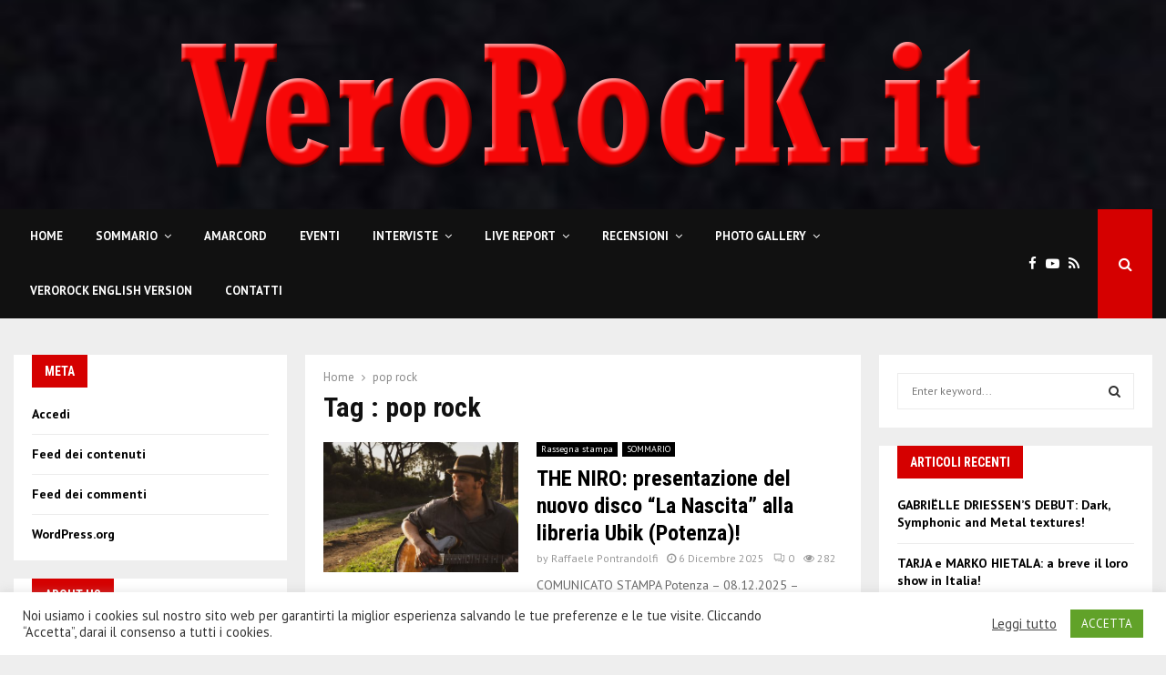

--- FILE ---
content_type: text/html; charset=UTF-8
request_url: https://verorock.it/tag/pop-rock/
body_size: 34870
content:
<!DOCTYPE html>
<html lang="it-IT">
<head>
	<meta charset="UTF-8">
		<meta name="viewport" content="width=device-width, initial-scale=1">
		<link rel="profile" href="http://gmpg.org/xfn/11">
	<meta property="og:title" content="VeroRock"/>
<meta property="og:description" content="Un nuovo sito targato WordPress"/>
<meta property="og:image" content="https://verorock.it/wp-content/uploads/2025/12/The-Niro_2025.jpg"/>
<meta property="og:image:width" content="2048"/>
<meta property="og:image:height" content="1365"/>
<meta property="og:image:type" content="image/jpeg"/>
<meta property="og:type" content="article"/>
<meta property="og:article:published_time" content="2025-12-06 11:13:00"/>
<meta property="og:article:modified_time" content="2025-12-08 11:31:39"/>
<meta property="og:article:tag" content="cantautorato"/>
<meta property="og:article:tag" content="Davide Combusti"/>
<meta property="og:article:tag" content="folk rock"/>
<meta property="og:article:tag" content="Ipnotica TV"/>
<meta property="og:article:tag" content="La Nascita"/>
<meta property="og:article:tag" content="Libreria Ubik"/>
<meta property="og:article:tag" content="Musica Italiana"/>
<meta property="og:article:tag" content="nuovo disco"/>
<meta property="og:article:tag" content="pop rock"/>
<meta property="og:article:tag" content="Sinergie Lucane"/>
<meta property="og:article:tag" content="The Niro"/>
<meta name="twitter:card" content="summary">
<meta name="twitter:title" content="VeroRock"/>
<meta name="twitter:description" content="Un nuovo sito targato WordPress"/>
<meta name="twitter:image" content="https://verorock.it/wp-content/uploads/2025/12/The-Niro_2025.jpg"/>

	<!-- This site is optimized with the Yoast SEO plugin v15.5 - https://yoast.com/wordpress/plugins/seo/ -->
	<title>pop rock Archives - VeroRock</title>
	<meta name="robots" content="index, follow, max-snippet:-1, max-image-preview:large, max-video-preview:-1" />
	<link rel="canonical" href="https://verorock.it/tag/pop-rock/" />
	<link rel="next" href="https://verorock.it/tag/pop-rock/page/2/" />
	<meta property="og:url" content="https://verorock.it/tag/pop-rock/" />
	<meta property="og:site_name" content="VeroRock" />
	<script type="application/ld+json" class="yoast-schema-graph">{"@context":"https://schema.org","@graph":[{"@type":"WebSite","@id":"https://verorock.it/#website","url":"https://verorock.it/","name":"VeroRock","description":"Un nuovo sito targato WordPress","potentialAction":[{"@type":"SearchAction","target":"https://verorock.it/?s={search_term_string}","query-input":"required name=search_term_string"}],"inLanguage":"it-IT"},{"@type":"CollectionPage","@id":"https://verorock.it/tag/pop-rock/#webpage","url":"https://verorock.it/tag/pop-rock/","name":"pop rock Archives - VeroRock","isPartOf":{"@id":"https://verorock.it/#website"},"breadcrumb":{"@id":"https://verorock.it/tag/pop-rock/#breadcrumb"},"inLanguage":"it-IT","potentialAction":[{"@type":"ReadAction","target":["https://verorock.it/tag/pop-rock/"]}]},{"@type":"BreadcrumbList","@id":"https://verorock.it/tag/pop-rock/#breadcrumb","itemListElement":[{"@type":"ListItem","position":1,"item":{"@type":"WebPage","@id":"https://verorock.it/","url":"https://verorock.it/","name":"Home"}},{"@type":"ListItem","position":2,"item":{"@type":"WebPage","@id":"https://verorock.it/tag/pop-rock/","url":"https://verorock.it/tag/pop-rock/","name":"pop rock"}}]}]}</script>
	<!-- / Yoast SEO plugin. -->


<link rel='dns-prefetch' href='//fonts.googleapis.com' />
<link rel='dns-prefetch' href='//s.w.org' />
<link rel="alternate" type="application/rss+xml" title="VeroRock &raquo; Feed" href="https://verorock.it/feed/" />
<link rel="alternate" type="application/rss+xml" title="VeroRock &raquo; Feed dei commenti" href="https://verorock.it/comments/feed/" />
<link rel="alternate" type="application/rss+xml" title="VeroRock &raquo; pop rock Feed del tag" href="https://verorock.it/tag/pop-rock/feed/" />
		<script type="text/javascript">
			window._wpemojiSettings = {"baseUrl":"https:\/\/s.w.org\/images\/core\/emoji\/13.0.1\/72x72\/","ext":".png","svgUrl":"https:\/\/s.w.org\/images\/core\/emoji\/13.0.1\/svg\/","svgExt":".svg","source":{"concatemoji":"https:\/\/verorock.it\/wp-includes\/js\/wp-emoji-release.min.js?ver=5.6.16"}};
			!function(e,a,t){var n,r,o,i=a.createElement("canvas"),p=i.getContext&&i.getContext("2d");function s(e,t){var a=String.fromCharCode;p.clearRect(0,0,i.width,i.height),p.fillText(a.apply(this,e),0,0);e=i.toDataURL();return p.clearRect(0,0,i.width,i.height),p.fillText(a.apply(this,t),0,0),e===i.toDataURL()}function c(e){var t=a.createElement("script");t.src=e,t.defer=t.type="text/javascript",a.getElementsByTagName("head")[0].appendChild(t)}for(o=Array("flag","emoji"),t.supports={everything:!0,everythingExceptFlag:!0},r=0;r<o.length;r++)t.supports[o[r]]=function(e){if(!p||!p.fillText)return!1;switch(p.textBaseline="top",p.font="600 32px Arial",e){case"flag":return s([127987,65039,8205,9895,65039],[127987,65039,8203,9895,65039])?!1:!s([55356,56826,55356,56819],[55356,56826,8203,55356,56819])&&!s([55356,57332,56128,56423,56128,56418,56128,56421,56128,56430,56128,56423,56128,56447],[55356,57332,8203,56128,56423,8203,56128,56418,8203,56128,56421,8203,56128,56430,8203,56128,56423,8203,56128,56447]);case"emoji":return!s([55357,56424,8205,55356,57212],[55357,56424,8203,55356,57212])}return!1}(o[r]),t.supports.everything=t.supports.everything&&t.supports[o[r]],"flag"!==o[r]&&(t.supports.everythingExceptFlag=t.supports.everythingExceptFlag&&t.supports[o[r]]);t.supports.everythingExceptFlag=t.supports.everythingExceptFlag&&!t.supports.flag,t.DOMReady=!1,t.readyCallback=function(){t.DOMReady=!0},t.supports.everything||(n=function(){t.readyCallback()},a.addEventListener?(a.addEventListener("DOMContentLoaded",n,!1),e.addEventListener("load",n,!1)):(e.attachEvent("onload",n),a.attachEvent("onreadystatechange",function(){"complete"===a.readyState&&t.readyCallback()})),(n=t.source||{}).concatemoji?c(n.concatemoji):n.wpemoji&&n.twemoji&&(c(n.twemoji),c(n.wpemoji)))}(window,document,window._wpemojiSettings);
		</script>
		<style type="text/css">
img.wp-smiley,
img.emoji {
	display: inline !important;
	border: none !important;
	box-shadow: none !important;
	height: 1em !important;
	width: 1em !important;
	margin: 0 .07em !important;
	vertical-align: -0.1em !important;
	background: none !important;
	padding: 0 !important;
}
</style>
	<link rel='stylesheet' id='sgr_main-css'  href='https://verorock.it/wp-content/plugins/simple-google-recaptcha/sgr.css?ver=1617348365' type='text/css' media='all' />
<link rel='stylesheet' id='wp-block-library-css'  href='https://verorock.it/wp-includes/css/dist/block-library/style.min.css?ver=5.6.16' type='text/css' media='all' />
<link rel='stylesheet' id='wp-block-library-theme-css'  href='https://verorock.it/wp-includes/css/dist/block-library/theme.min.css?ver=5.6.16' type='text/css' media='all' />
<link rel='stylesheet' id='contact-form-7-css'  href='https://verorock.it/wp-content/plugins/contact-form-7/includes/css/styles.css?ver=5.3.2' type='text/css' media='all' />
<link rel='stylesheet' id='cookie-law-info-css'  href='https://verorock.it/wp-content/plugins/cookie-law-info/public/css/cookie-law-info-public.css?ver=1.9.5' type='text/css' media='all' />
<link rel='stylesheet' id='cookie-law-info-gdpr-css'  href='https://verorock.it/wp-content/plugins/cookie-law-info/public/css/cookie-law-info-gdpr.css?ver=1.9.5' type='text/css' media='all' />
<link rel='stylesheet' id='pencisc-css'  href='https://verorock.it/wp-content/plugins/penci-framework/assets/css/single-shortcode.css?ver=5.6.16' type='text/css' media='all' />
<link rel='stylesheet' id='penci-oswald-css'  href='//fonts.googleapis.com/css?family=Oswald%3A400&#038;ver=5.6.16' type='text/css' media='all' />
<link rel='stylesheet' id='bwg_fonts-css'  href='https://verorock.it/wp-content/plugins/photo-gallery/css/bwg-fonts/fonts.css?ver=0.0.1' type='text/css' media='all' />
<link rel='stylesheet' id='sumoselect-css'  href='https://verorock.it/wp-content/plugins/photo-gallery/css/sumoselect.min.css?ver=3.0.3' type='text/css' media='all' />
<link rel='stylesheet' id='mCustomScrollbar-css'  href='https://verorock.it/wp-content/plugins/photo-gallery/css/jquery.mCustomScrollbar.min.css?ver=1.5.66' type='text/css' media='all' />
<link rel='stylesheet' id='bwg_googlefonts-css'  href='https://fonts.googleapis.com/css?family=Ubuntu&#038;subset=greek,latin,greek-ext,vietnamese,cyrillic-ext,latin-ext,cyrillic' type='text/css' media='all' />
<link rel='stylesheet' id='bwg_frontend-css'  href='https://verorock.it/wp-content/plugins/photo-gallery/css/styles.min.css?ver=1.5.66' type='text/css' media='all' />
<link rel='stylesheet' id='penci-font-awesome-css'  href='https://verorock.it/wp-content/themes/pennews/css/font-awesome.min.css?ver=4.5.2' type='text/css' media='all' />
<link rel='stylesheet' id='penci-fonts-css'  href='//fonts.googleapis.com/css?family=Roboto%3A300%2C300italic%2C400%2C400italic%2C500%2C500italic%2C700%2C700italic%2C800%2C800italic%7CMukta+Vaani%3A300%2C300italic%2C400%2C400italic%2C500%2C500italic%2C700%2C700italic%2C800%2C800italic%7COswald%3A300%2C300italic%2C400%2C400italic%2C500%2C500italic%2C700%2C700italic%2C800%2C800italic%7CTeko%3A300%2C300italic%2C400%2C400italic%2C500%2C500italic%2C700%2C700italic%2C800%2C800italic%7CRoboto+Condensed%3A300%2C300italic%2C400%2C400italic%2C500%2C500italic%2C700%2C700italic%2C800%2C800italic%7CPT+Sans%3A300%2C300italic%2C400%2C400italic%2C500%2C500italic%2C700%2C700italic%2C800%2C800italic%3A300%2C300italic%2C400%2C400italic%2C500%2C500italic%2C700%2C700italic%2C800%2C800italic%26subset%3Dcyrillic%2Ccyrillic-ext%2Cgreek%2Cgreek-ext%2Clatin-ext' type='text/css' media='all' />
<link rel='stylesheet' id='penci-portfolio-css'  href='https://verorock.it/wp-content/themes/pennews/css/portfolio.css?ver=6.5.9' type='text/css' media='all' />
<link rel='stylesheet' id='penci-recipe-css'  href='https://verorock.it/wp-content/themes/pennews/css/recipe.css?ver=6.5.9' type='text/css' media='all' />
<link rel='stylesheet' id='penci-review-css'  href='https://verorock.it/wp-content/themes/pennews/css/review.css?ver=6.5.9' type='text/css' media='all' />
<link rel='stylesheet' id='penci-style-css'  href='https://verorock.it/wp-content/themes/pennews/style.css?ver=6.5.9' type='text/css' media='all' />
<style id='penci-style-inline-css' type='text/css'>
.penci-block-vc.style-title-13:not(.footer-widget).style-title-center .penci-block-heading {border-right: 10px solid transparent; border-left: 10px solid transparent; }.site-branding h1, .site-branding h2 {margin: 0;}.penci-schema-markup { display: none !important; }.penci-entry-media .twitter-video { max-width: none !important; margin: 0 !important; }.penci-entry-media .fb-video { margin-bottom: 0; }.penci-entry-media .post-format-meta > iframe { vertical-align: top; }.penci-single-style-6 .penci-entry-media-top.penci-video-format-dailymotion:after, .penci-single-style-6 .penci-entry-media-top.penci-video-format-facebook:after, .penci-single-style-6 .penci-entry-media-top.penci-video-format-vimeo:after, .penci-single-style-6 .penci-entry-media-top.penci-video-format-twitter:after, .penci-single-style-7 .penci-entry-media-top.penci-video-format-dailymotion:after, .penci-single-style-7 .penci-entry-media-top.penci-video-format-facebook:after, .penci-single-style-7 .penci-entry-media-top.penci-video-format-vimeo:after, .penci-single-style-7 .penci-entry-media-top.penci-video-format-twitter:after { content: none; } .penci-single-style-5 .penci-entry-media.penci-video-format-dailymotion:after, .penci-single-style-5 .penci-entry-media.penci-video-format-facebook:after, .penci-single-style-5 .penci-entry-media.penci-video-format-vimeo:after, .penci-single-style-5 .penci-entry-media.penci-video-format-twitter:after { content: none; }@media screen and (max-width: 960px) { .penci-insta-thumb ul.thumbnails.penci_col_5 li, .penci-insta-thumb ul.thumbnails.penci_col_6 li { width: 33.33% !important; } .penci-insta-thumb ul.thumbnails.penci_col_7 li, .penci-insta-thumb ul.thumbnails.penci_col_8 li, .penci-insta-thumb ul.thumbnails.penci_col_9 li, .penci-insta-thumb ul.thumbnails.penci_col_10 li { width: 25% !important; } }.site-header.header--s12 .penci-menu-toggle-wapper,.site-header.header--s12 .header__social-search { flex: 1; }.site-header.header--s5 .site-branding {  padding-right: 0;margin-right: 40px; }.penci-block_37 .penci_post-meta { padding-top: 8px; }.penci-block_37 .penci-post-excerpt + .penci_post-meta { padding-top: 0; }.penci-hide-text-votes { display: none; }.penci-usewr-review {  border-top: 1px solid #ececec; }.penci-review-score {top: 5px; position: relative; }.penci-social-counter.penci-social-counter--style-3 .penci-social__empty a, .penci-social-counter.penci-social-counter--style-4 .penci-social__empty a, .penci-social-counter.penci-social-counter--style-5 .penci-social__empty a, .penci-social-counter.penci-social-counter--style-6 .penci-social__empty a { display: flex; justify-content: center; align-items: center; }.penci-block-error { padding: 0 20px 20px; }@media screen and (min-width: 1240px){ .penci_dis_padding_bw .penci-content-main.penci-col-4:nth-child(3n+2) { padding-right: 15px; padding-left: 15px; }}.bos_searchbox_widget_class.penci-vc-column-1 #flexi_searchbox #b_searchboxInc .b_submitButton_wrapper{ padding-top: 10px; padding-bottom: 10px; }.mfp-image-holder .mfp-close, .mfp-iframe-holder .mfp-close { background: transparent; border-color: transparent; }h1, h2, h3, h4, h5, h6,.error404 .page-title,
		.error404 .penci-block-vc .penci-block__title, .footer__bottom.style-2 .block-title {font-family: 'Roboto Condensed', sans-serif}h1, h2, h3, h4, h5, h6,.error404 .page-title,
		 .error404 .penci-block-vc .penci-block__title, .product_list_widget .product-title, .footer__bottom.style-2 .block-title {font-weight: 700}body, button, input, select, textarea,.penci-post-subtitle,.woocommerce ul.products li.product .button,#site-navigation .penci-megamenu .penci-mega-thumbnail .mega-cat-name{font-family: 'PT Sans', sans-serif}.penci-topbar a:hover , .penci-topbar ul li a:hover{ color:#d50000 !important; }.topbar__social-media a:hover{ color:#d50000 ; }.penci-topbar ul.menu li ul.sub-menu li a:hover{ color:#d50000 ; }.penci-topbar .topbar__trending .headline-title{ background-color:#d50000 ; }.main-navigation a,.mobile-sidebar .primary-menu-mobile li a, .penci-menu-hbg .primary-menu-mobile li a{ font-family: 'PT Sans', sans-serif; }.main-navigation > ul:not(.children) > li > a{ font-size: 13px; }#site-navigation .penci-megamenu .penci-mega-child-categories a{ font-size: 13px; }#site-navigation .penci-megamenu .penci-content-megamenu .penci-mega-latest-posts .penci-mega-post a:not(.mega-cat-name){ font-size: 14px; }.penci-archive .penci-archive__content .penci-post-item .entry-title{ font-size:24px; }.penci-block-vc-pag  .penci-archive__list_posts .penci-post-item .entry-title{ font-size:24px; }.penci-portfolio-wrap{ margin-left: 0px; margin-right: 0px; }.penci-portfolio-wrap .portfolio-item{ padding-left: 0px; padding-right: 0px; margin-bottom:0px; }.penci-menu-hbg-widgets .menu-hbg-title { font-family:'Roboto Condensed', sans-serif }
		.woocommerce div.product .related > h2,.woocommerce div.product .upsells > h2,
		.post-title-box .post-box-title,.site-content #respond h3,.site-content .widget-title,
		.site-content .widgettitle,
		body.page-template-full-width.page-paged-2 .site-content .widget.penci-block-vc .penci-block__title,
		body:not( .page-template-full-width ) .site-content .widget.penci-block-vc .penci-block__title{ font-size:14px !important;font-weight:700 !important;font-family:'Roboto Condensed', sans-serif !important; }.site-footer .penci-block-vc .penci-block__title{ font-size:18px;font-weight:700;font-family:'Roboto Condensed', sans-serif; }.penci-popup-login-register .penci-login-container a:hover{ color:#d50000 ; }.penci-popup-login-register .penci-login-container .penci-login input[type="submit"]{ background-color:#d50000 ; }.buy-button{ background-color:#d50000 !important; }.penci-menuhbg-toggle:hover .lines-button:after,.penci-menuhbg-toggle:hover .penci-lines:before,.penci-menuhbg-toggle:hover .penci-lines:after.penci-login-container a,.penci_list_shortcode li:before,.footer__sidebars .penci-block-vc .penci__post-title a:hover,.penci-viewall-results a:hover,.post-entry .penci-portfolio-filter ul li.active a, .penci-portfolio-filter ul li.active a,.penci-ajax-search-results-wrapper .penci__post-title a:hover{ color: #d50000; }.penci-tweets-widget-content .icon-tweets,.penci-tweets-widget-content .tweet-intents a,.penci-tweets-widget-content .tweet-intents span:after,.woocommerce .star-rating span,.woocommerce .comment-form p.stars a:hover,.woocommerce div.product .woocommerce-tabs ul.tabs li a:hover,.penci-subcat-list .flexMenu-viewMore:hover a, .penci-subcat-list .flexMenu-viewMore:focus a,.penci-subcat-list .flexMenu-viewMore .flexMenu-popup .penci-subcat-item a:hover,.penci-owl-carousel-style .owl-dot.active span, .penci-owl-carousel-style .owl-dot:hover span,.penci-owl-carousel-slider .owl-dot.active span,.penci-owl-carousel-slider .owl-dot:hover span{ color: #d50000; }.penci-owl-carousel-slider .owl-dot.active span,.penci-owl-carousel-slider .owl-dot:hover span{ background-color: #d50000; }blockquote, q,.penci-post-pagination a:hover,a:hover,.penci-entry-meta a:hover,.penci-portfolio-below_img .inner-item-portfolio .portfolio-desc a:hover h3,.main-navigation.penci_disable_padding_menu > ul:not(.children) > li:hover > a,.main-navigation.penci_disable_padding_menu > ul:not(.children) > li:active > a,.main-navigation.penci_disable_padding_menu > ul:not(.children) > li.current-menu-item > a,.main-navigation.penci_disable_padding_menu > ul:not(.children) > li.current-menu-ancestor > a,.main-navigation.penci_disable_padding_menu > ul:not(.children) > li.current-category-ancestor > a,.site-header.header--s11 .main-navigation.penci_enable_line_menu .menu > li:hover > a,.site-header.header--s11 .main-navigation.penci_enable_line_menu .menu > li:active > a,.site-header.header--s11 .main-navigation.penci_enable_line_menu .menu > li.current-menu-item > a,.main-navigation.penci_disable_padding_menu ul.menu > li > a:hover,.main-navigation ul li:hover > a,.main-navigation ul li:active > a,.main-navigation li.current-menu-item > a,#site-navigation .penci-megamenu .penci-mega-child-categories a.cat-active,#site-navigation .penci-megamenu .penci-content-megamenu .penci-mega-latest-posts .penci-mega-post a:not(.mega-cat-name):hover,.penci-post-pagination h5 a:hover{ color: #d50000; }.penci-menu-hbg .primary-menu-mobile li a:hover,.penci-menu-hbg .primary-menu-mobile li.toggled-on > a,.penci-menu-hbg .primary-menu-mobile li.toggled-on > .dropdown-toggle,.penci-menu-hbg .primary-menu-mobile li.current-menu-item > a,.penci-menu-hbg .primary-menu-mobile li.current-menu-item > .dropdown-toggle,.mobile-sidebar .primary-menu-mobile li a:hover,.mobile-sidebar .primary-menu-mobile li.toggled-on-first > a,.mobile-sidebar .primary-menu-mobile li.toggled-on > a,.mobile-sidebar .primary-menu-mobile li.toggled-on > .dropdown-toggle,.mobile-sidebar .primary-menu-mobile li.current-menu-item > a,.mobile-sidebar .primary-menu-mobile li.current-menu-item > .dropdown-toggle,.mobile-sidebar #sidebar-nav-logo a,.mobile-sidebar #sidebar-nav-logo a:hover.mobile-sidebar #sidebar-nav-logo:before,.penci-recipe-heading a.penci-recipe-print,.widget a:hover,.widget.widget_recent_entries li a:hover, .widget.widget_recent_comments li a:hover, .widget.widget_meta li a:hover,.penci-topbar a:hover,.penci-topbar ul li:hover,.penci-topbar ul li a:hover,.penci-topbar ul.menu li ul.sub-menu li a:hover,.site-branding a, .site-branding .site-title{ color: #d50000; }.penci-viewall-results a:hover,.penci-ajax-search-results-wrapper .penci__post-title a:hover,.header__search_dis_bg .search-click:hover,.header__social-media a:hover,.penci-login-container .link-bottom a,.error404 .page-content a,.penci-no-results .search-form .search-submit:hover,.error404 .page-content .search-form .search-submit:hover,.penci_breadcrumbs a:hover, .penci_breadcrumbs a:hover span,.penci-archive .entry-meta a:hover,.penci-caption-above-img .wp-caption a:hover,.penci-author-content .author-social:hover,.entry-content a,.comment-content a,.penci-page-style-5 .penci-active-thumb .penci-entry-meta a:hover,.penci-single-style-5 .penci-active-thumb .penci-entry-meta a:hover{ color: #d50000; }blockquote:not(.wp-block-quote).style-2:before{ background-color: transparent; }blockquote.style-2:before,blockquote:not(.wp-block-quote),blockquote.style-2 cite, blockquote.style-2 .author,blockquote.style-3 cite, blockquote.style-3 .author,.woocommerce ul.products li.product .price,.woocommerce ul.products li.product .price ins,.woocommerce div.product p.price ins,.woocommerce div.product span.price ins, .woocommerce div.product p.price, .woocommerce div.product span.price,.woocommerce div.product .entry-summary div[itemprop="description"] blockquote:before, .woocommerce div.product .woocommerce-tabs #tab-description blockquote:before,.woocommerce-product-details__short-description blockquote:before,.woocommerce div.product .entry-summary div[itemprop="description"] blockquote cite, .woocommerce div.product .entry-summary div[itemprop="description"] blockquote .author,.woocommerce div.product .woocommerce-tabs #tab-description blockquote cite, .woocommerce div.product .woocommerce-tabs #tab-description blockquote .author,.woocommerce div.product .product_meta > span a:hover,.woocommerce div.product .woocommerce-tabs ul.tabs li.active{ color: #d50000; }.woocommerce #respond input#submit.alt.disabled:hover,.woocommerce #respond input#submit.alt:disabled:hover,.woocommerce #respond input#submit.alt:disabled[disabled]:hover,.woocommerce a.button.alt.disabled,.woocommerce a.button.alt.disabled:hover,.woocommerce a.button.alt:disabled,.woocommerce a.button.alt:disabled:hover,.woocommerce a.button.alt:disabled[disabled],.woocommerce a.button.alt:disabled[disabled]:hover,.woocommerce button.button.alt.disabled,.woocommerce button.button.alt.disabled:hover,.woocommerce button.button.alt:disabled,.woocommerce button.button.alt:disabled:hover,.woocommerce button.button.alt:disabled[disabled],.woocommerce button.button.alt:disabled[disabled]:hover,.woocommerce input.button.alt.disabled,.woocommerce input.button.alt.disabled:hover,.woocommerce input.button.alt:disabled,.woocommerce input.button.alt:disabled:hover,.woocommerce input.button.alt:disabled[disabled],.woocommerce input.button.alt:disabled[disabled]:hover{ background-color: #d50000; }.woocommerce ul.cart_list li .amount, .woocommerce ul.product_list_widget li .amount,.woocommerce table.shop_table td.product-name a:hover,.woocommerce-cart .cart-collaterals .cart_totals table td .amount,.woocommerce .woocommerce-info:before,.woocommerce form.checkout table.shop_table .order-total .amount,.post-entry .penci-portfolio-filter ul li a:hover,.post-entry .penci-portfolio-filter ul li.active a,.penci-portfolio-filter ul li a:hover,.penci-portfolio-filter ul li.active a,#bbpress-forums li.bbp-body ul.forum li.bbp-forum-info a:hover,#bbpress-forums li.bbp-body ul.topic li.bbp-topic-title a:hover,#bbpress-forums li.bbp-body ul.forum li.bbp-forum-info .bbp-forum-content a,#bbpress-forums li.bbp-body ul.topic p.bbp-topic-meta a,#bbpress-forums .bbp-breadcrumb a:hover, #bbpress-forums .bbp-breadcrumb .bbp-breadcrumb-current:hover,#bbpress-forums .bbp-forum-freshness a:hover,#bbpress-forums .bbp-topic-freshness a:hover{ color: #d50000; }.footer__bottom a,.footer__logo a, .footer__logo a:hover,.site-info a,.site-info a:hover,.sub-footer-menu li a:hover,.footer__sidebars a:hover,.penci-block-vc .social-buttons a:hover,.penci-inline-related-posts .penci_post-meta a:hover,.penci__general-meta .penci_post-meta a:hover,.penci-block_video.style-1 .penci_post-meta a:hover,.penci-block_video.style-7 .penci_post-meta a:hover,.penci-block-vc .penci-block__title a:hover,.penci-block-vc.style-title-2 .penci-block__title a:hover,.penci-block-vc.style-title-2:not(.footer-widget) .penci-block__title a:hover,.penci-block-vc.style-title-4 .penci-block__title a:hover,.penci-block-vc.style-title-4:not(.footer-widget) .penci-block__title a:hover,.penci-block-vc .penci-subcat-filter .penci-subcat-item a.active, .penci-block-vc .penci-subcat-filter .penci-subcat-item a:hover ,.penci-block_1 .penci_post-meta a:hover,.penci-inline-related-posts.penci-irp-type-grid .penci__post-title:hover{ color: #d50000; }.penci-block_10 .penci-posted-on a,.penci-block_10 .penci-block__title a:hover,.penci-block_10 .penci__post-title a:hover,.penci-block_26 .block26_first_item .penci__post-title:hover,.penci-block_30 .penci_post-meta a:hover,.penci-block_33 .block33_big_item .penci_post-meta a:hover,.penci-block_36 .penci-chart-text,.penci-block_video.style-1 .block_video_first_item.penci-title-ab-img .penci_post_content a:hover,.penci-block_video.style-1 .block_video_first_item.penci-title-ab-img .penci_post-meta a:hover,.penci-block_video.style-6 .penci__post-title:hover,.penci-block_video.style-7 .penci__post-title:hover,.penci-owl-featured-area.style-12 .penci-small_items h3 a:hover,.penci-owl-featured-area.style-12 .penci-small_items .penci-slider__meta a:hover ,.penci-owl-featured-area.style-12 .penci-small_items .owl-item.current h3 a,.penci-owl-featured-area.style-13 .penci-small_items h3 a:hover,.penci-owl-featured-area.style-13 .penci-small_items .penci-slider__meta a:hover,.penci-owl-featured-area.style-13 .penci-small_items .owl-item.current h3 a,.penci-owl-featured-area.style-14 .penci-small_items h3 a:hover,.penci-owl-featured-area.style-14 .penci-small_items .penci-slider__meta a:hover ,.penci-owl-featured-area.style-14 .penci-small_items .owl-item.current h3 a,.penci-owl-featured-area.style-17 h3 a:hover,.penci-owl-featured-area.style-17 .penci-slider__meta a:hover,.penci-fslider28-wrapper.penci-block-vc .penci-slider-nav a:hover,.penci-videos-playlist .penci-video-nav .penci-video-playlist-item .penci-video-play-icon,.penci-videos-playlist .penci-video-nav .penci-video-playlist-item.is-playing { color: #d50000; }.penci-block_video.style-7 .penci_post-meta a:hover,.penci-ajax-more.disable_bg_load_more .penci-ajax-more-button:hover, .penci-ajax-more.disable_bg_load_more .penci-block-ajax-more-button:hover{ color: #d50000; }.site-main #buddypress input[type=submit]:hover,.site-main #buddypress div.generic-button a:hover,.site-main #buddypress .comment-reply-link:hover,.site-main #buddypress a.button:hover,.site-main #buddypress a.button:focus,.site-main #buddypress ul.button-nav li a:hover,.site-main #buddypress ul.button-nav li.current a,.site-main #buddypress .dir-search input[type=submit]:hover, .site-main #buddypress .groups-members-search input[type=submit]:hover,.site-main #buddypress div.item-list-tabs ul li.selected a,.site-main #buddypress div.item-list-tabs ul li.current a,.site-main #buddypress div.item-list-tabs ul li a:hover{ border-color: #d50000;background-color: #d50000; }.site-main #buddypress table.notifications thead tr, .site-main #buddypress table.notifications-settings thead tr,.site-main #buddypress table.profile-settings thead tr, .site-main #buddypress table.profile-fields thead tr,.site-main #buddypress table.profile-settings thead tr, .site-main #buddypress table.profile-fields thead tr,.site-main #buddypress table.wp-profile-fields thead tr, .site-main #buddypress table.messages-notices thead tr,.site-main #buddypress table.forum thead tr{ border-color: #d50000;background-color: #d50000; }.site-main .bbp-pagination-links a:hover, .site-main .bbp-pagination-links span.current,#buddypress div.item-list-tabs:not(#subnav) ul li.selected a, #buddypress div.item-list-tabs:not(#subnav) ul li.current a, #buddypress div.item-list-tabs:not(#subnav) ul li a:hover,#buddypress ul.item-list li div.item-title a, #buddypress ul.item-list li h4 a,div.bbp-template-notice a,#bbpress-forums li.bbp-body ul.topic li.bbp-topic-title a,#bbpress-forums li.bbp-body .bbp-forums-list li,.site-main #buddypress .activity-header a:first-child, #buddypress .comment-meta a:first-child, #buddypress .acomment-meta a:first-child{ color: #d50000 !important; }.single-tribe_events .tribe-events-schedule .tribe-events-cost{ color: #d50000; }.tribe-events-list .tribe-events-loop .tribe-event-featured,#tribe-events .tribe-events-button,#tribe-events .tribe-events-button:hover,#tribe_events_filters_wrapper input[type=submit],.tribe-events-button, .tribe-events-button.tribe-active:hover,.tribe-events-button.tribe-inactive,.tribe-events-button:hover,.tribe-events-calendar td.tribe-events-present div[id*=tribe-events-daynum-],.tribe-events-calendar td.tribe-events-present div[id*=tribe-events-daynum-]>a,#tribe-bar-form .tribe-bar-submit input[type=submit]:hover{ background-color: #d50000; }.woocommerce span.onsale,.show-search:after,select option:focus,.woocommerce .widget_shopping_cart p.buttons a:hover, .woocommerce.widget_shopping_cart p.buttons a:hover, .woocommerce .widget_price_filter .price_slider_amount .button:hover, .woocommerce div.product form.cart .button:hover,.woocommerce .widget_price_filter .ui-slider .ui-slider-handle,.penci-block-vc.style-title-2:not(.footer-widget) .penci-block__title a, .penci-block-vc.style-title-2:not(.footer-widget) .penci-block__title span,.penci-block-vc.style-title-3:not(.footer-widget) .penci-block-heading:after,.penci-block-vc.style-title-4:not(.footer-widget) .penci-block__title a, .penci-block-vc.style-title-4:not(.footer-widget) .penci-block__title span,.penci-archive .penci-archive__content .penci-cat-links a:hover,.mCSB_scrollTools .mCSB_dragger .mCSB_dragger_bar,.penci-block-vc .penci-cat-name:hover,#buddypress .activity-list li.load-more, #buddypress .activity-list li.load-newest,#buddypress .activity-list li.load-more:hover, #buddypress .activity-list li.load-newest:hover,.site-main #buddypress button:hover, .site-main #buddypress a.button:hover, .site-main #buddypress input[type=button]:hover, .site-main #buddypress input[type=reset]:hover{ background-color: #d50000; }.penci-block-vc.style-title-grid:not(.footer-widget) .penci-block__title span, .penci-block-vc.style-title-grid:not(.footer-widget) .penci-block__title a,.penci-block-vc .penci_post_thumb:hover .penci-cat-name,.mCSB_scrollTools .mCSB_dragger:active .mCSB_dragger_bar,.mCSB_scrollTools .mCSB_dragger.mCSB_dragger_onDrag .mCSB_dragger_bar,.main-navigation > ul:not(.children) > li:hover > a,.main-navigation > ul:not(.children) > li:active > a,.main-navigation > ul:not(.children) > li.current-menu-item > a,.main-navigation.penci_enable_line_menu > ul:not(.children) > li > a:before,.main-navigation a:hover,#site-navigation .penci-megamenu .penci-mega-thumbnail .mega-cat-name:hover,#site-navigation .penci-megamenu .penci-mega-thumbnail:hover .mega-cat-name,.penci-review-process span,.penci-review-score-total,.topbar__trending .headline-title,.header__search:not(.header__search_dis_bg) .search-click,.cart-icon span.items-number{ background-color: #d50000; }.main-navigation > ul:not(.children) > li.highlight-button > a{ background-color: #d50000; }.main-navigation > ul:not(.children) > li.highlight-button:hover > a,.main-navigation > ul:not(.children) > li.highlight-button:active > a,.main-navigation > ul:not(.children) > li.highlight-button.current-category-ancestor > a,.main-navigation > ul:not(.children) > li.highlight-button.current-menu-ancestor > a,.main-navigation > ul:not(.children) > li.highlight-button.current-menu-item > a{ border-color: #d50000; }.login__form .login__form__login-submit input:hover,.penci-login-container .penci-login input[type="submit"]:hover,.penci-archive .penci-entry-categories a:hover,.single .penci-cat-links a:hover,.page .penci-cat-links a:hover,.woocommerce #respond input#submit:hover, .woocommerce a.button:hover, .woocommerce button.button:hover, .woocommerce input.button:hover,.woocommerce div.product .entry-summary div[itemprop="description"]:before,.woocommerce div.product .entry-summary div[itemprop="description"] blockquote .author span:after, .woocommerce div.product .woocommerce-tabs #tab-description blockquote .author span:after,.woocommerce-product-details__short-description blockquote .author span:after,.woocommerce #respond input#submit.alt:hover, .woocommerce a.button.alt:hover, .woocommerce button.button.alt:hover, .woocommerce input.button.alt:hover,#scroll-to-top:hover,div.wpforms-container .wpforms-form input[type=submit]:hover,div.wpforms-container .wpforms-form button[type=submit]:hover,div.wpforms-container .wpforms-form .wpforms-page-button:hover,div.wpforms-container .wpforms-form .wpforms-page-button:hover,#respond #submit:hover,.wpcf7 input[type="submit"]:hover,.widget_wysija input[type="submit"]:hover{ background-color: #d50000; }.penci-block_video .penci-close-video:hover,.penci-block_5 .penci_post_thumb:hover .penci-cat-name,.penci-block_25 .penci_post_thumb:hover .penci-cat-name,.penci-block_8 .penci_post_thumb:hover .penci-cat-name,.penci-block_14 .penci_post_thumb:hover .penci-cat-name,.penci-block-vc.style-title-grid .penci-block__title span, .penci-block-vc.style-title-grid .penci-block__title a,.penci-block_7 .penci_post_thumb:hover .penci-order-number,.penci-block_15 .penci-post-order,.penci-news_ticker .penci-news_ticker__title{ background-color: #d50000; }.penci-owl-featured-area .penci-item-mag:hover .penci-slider__cat .penci-cat-name,.penci-owl-featured-area .penci-slider__cat .penci-cat-name:hover,.penci-owl-featured-area.style-12 .penci-small_items .owl-item.current .penci-cat-name,.penci-owl-featured-area.style-13 .penci-big_items .penci-slider__cat .penci-cat-name,.penci-owl-featured-area.style-13 .button-read-more:hover,.penci-owl-featured-area.style-13 .penci-small_items .owl-item.current .penci-cat-name,.penci-owl-featured-area.style-14 .penci-small_items .owl-item.current .penci-cat-name,.penci-owl-featured-area.style-18 .penci-slider__cat .penci-cat-name{ background-color: #d50000; }.show-search .show-search__content:after,.penci-wide-content .penci-owl-featured-area.style-23 .penci-slider__text,.penci-grid_2 .grid2_first_item:hover .penci-cat-name,.penci-grid_2 .penci-post-item:hover .penci-cat-name,.penci-grid_3 .penci-post-item:hover .penci-cat-name,.penci-grid_1 .penci-post-item:hover .penci-cat-name,.penci-videos-playlist .penci-video-nav .penci-playlist-title,.widget-area .penci-videos-playlist .penci-video-nav .penci-video-playlist-item .penci-video-number,.widget-area .penci-videos-playlist .penci-video-nav .penci-video-playlist-item .penci-video-play-icon,.widget-area .penci-videos-playlist .penci-video-nav .penci-video-playlist-item .penci-video-paused-icon,.penci-owl-featured-area.style-17 .penci-slider__text::after,#scroll-to-top:hover{ background-color: #d50000; }.featured-area-custom-slider .penci-owl-carousel-slider .owl-dot span,.main-navigation > ul:not(.children) > li ul.sub-menu,.error404 .not-found,.error404 .penci-block-vc,.woocommerce .woocommerce-error, .woocommerce .woocommerce-info, .woocommerce .woocommerce-message,.penci-owl-featured-area.style-12 .penci-small_items,.penci-owl-featured-area.style-12 .penci-small_items .owl-item.current .penci_post_thumb,.penci-owl-featured-area.style-13 .button-read-more:hover{ border-color: #d50000; }.widget .tagcloud a:hover,.penci-social-buttons .penci-social-item.like.liked,.site-footer .widget .tagcloud a:hover,.penci-recipe-heading a.penci-recipe-print:hover,.penci-custom-slider-container .pencislider-content .pencislider-btn-trans:hover,button:hover,.button:hover, .entry-content a.button:hover,.penci-vc-btn-wapper .penci-vc-btn.penci-vcbtn-trans:hover, input[type="button"]:hover,input[type="reset"]:hover,input[type="submit"]:hover,.penci-ajax-more .penci-ajax-more-button:hover,.penci-ajax-more .penci-portfolio-more-button:hover,.woocommerce nav.woocommerce-pagination ul li a:focus, .woocommerce nav.woocommerce-pagination ul li a:hover,.woocommerce nav.woocommerce-pagination ul li span.current,.penci-block_10 .penci-more-post:hover,.penci-block_15 .penci-more-post:hover,.penci-block_36 .penci-more-post:hover,.penci-block_video.style-7 .penci-owl-carousel-slider .owl-dot.active span,.penci-block_video.style-7 .penci-owl-carousel-slider .owl-dot:hover span ,.penci-block_video.style-7 .penci-owl-carousel-slider .owl-dot:hover span ,.penci-ajax-more .penci-ajax-more-button:hover,.penci-ajax-more .penci-block-ajax-more-button:hover,.penci-ajax-more .penci-ajax-more-button.loading-posts:hover, .penci-ajax-more .penci-block-ajax-more-button.loading-posts:hover,.site-main #buddypress .activity-list li.load-more a:hover, .site-main #buddypress .activity-list li.load-newest a,.penci-owl-carousel-slider.penci-tweets-slider .owl-dots .owl-dot.active span, .penci-owl-carousel-slider.penci-tweets-slider .owl-dots .owl-dot:hover span,.penci-pagination:not(.penci-ajax-more) span.current, .penci-pagination:not(.penci-ajax-more) a:hover{border-color:#d50000;background-color: #d50000;}.penci-owl-featured-area.style-23 .penci-slider-overlay{ 
		background: -moz-linear-gradient(left, transparent 26%, #d50000  65%);
	    background: -webkit-gradient(linear, left top, right top, color-stop(26%, #d50000 ), color-stop(65%, transparent));
	    background: -webkit-linear-gradient(left, transparent 26%, #d50000 65%);
	    background: -o-linear-gradient(left, transparent 26%, #d50000 65%);
	    background: -ms-linear-gradient(left, transparent 26%, #d50000 65%);
	    background: linear-gradient(to right, transparent 26%, #d50000 65%);
	    filter: progid:DXImageTransform.Microsoft.gradient(startColorstr='#d50000', endColorstr='#d50000', GradientType=1);
		 }.site-main #buddypress .activity-list li.load-more a, .site-main #buddypress .activity-list li.load-newest a,.header__search:not(.header__search_dis_bg) .search-click:hover,.tagcloud a:hover,.site-footer .widget .tagcloud a:hover{ transition: all 0.3s; opacity: 0.8; }.penci-loading-animation-1 .penci-loading-animation,.penci-loading-animation-1 .penci-loading-animation:before,.penci-loading-animation-1 .penci-loading-animation:after,.penci-loading-animation-5 .penci-loading-animation,.penci-loading-animation-6 .penci-loading-animation:before,.penci-loading-animation-7 .penci-loading-animation,.penci-loading-animation-8 .penci-loading-animation,.penci-loading-animation-9 .penci-loading-circle-inner:before,.penci-load-thecube .penci-load-cube:before,.penci-three-bounce .one,.penci-three-bounce .two,.penci-three-bounce .three{ background-color: #d50000; }@keyframes loader-2 {
			    0%,100% {  box-shadow: 0 -3em 0 .2em #d50000,2em -2em 0 0 #d50000,3em 0 0 -1em #d50000,2em 2em 0 -1em #d50000,0 3em 0 -1em #d50000,-2em 2em 0 -1em #d50000,-3em 0 0 -1em #d50000,-2em -2em 0 0 #d50000}
			    12.5% {
			        box-shadow: 0 -3em 0 0 #d50000,2em -2em 0 .2em #d50000,3em 0 0 0 #d50000,2em 2em 0 -1em #d50000,0 3em 0 -1em #d50000,-2em 2em 0 -1em #d50000,-3em 0 0 -1em #d50000,-2em -2em 0 -1em #d50000}
			    25% {
			        box-shadow: 0 -3em 0 -0.5em #d50000,2em -2em 0 0 #d50000,3em 0 0 .2em #d50000,2em 2em 0 0 #d50000,0 3em 0 -1em #d50000,-2em 2em 0 -1em #d50000,-3em 0 0 -1em #d50000,-2em -2em 0 -1em #d50000}
			    37.5% {
			        box-shadow: 0 -3em 0 -1em #d50000,2em -2em 0 -1em #d50000,3em 0 0 0 #d50000,2em 2em 0 .2em #d50000,0 3em 0 0 #d50000,-2em 2em 0 -1em #d50000,-3em 0 0 -1em #d50000,-2em -2em 0 -1em #d50000 }
			    50% {
			        box-shadow: 0 -3em 0 -1em #d50000,2em -2em 0 -1em #d50000,3em 0 0 -1em #d50000,2em 2em 0 0 #d50000,0 3em 0 .2em #d50000,-2em 2em 0 0 #d50000,-3em 0 0 -1em #d50000,-2em -2em 0 -1em #d50000}
			    62.5% {
			        box-shadow: 0 -3em 0 -1em #d50000,2em -2em 0 -1em #d50000,3em 0 0 -1em #d50000,2em 2em 0 -1em #d50000,0 3em 0 0 #d50000,-2em 2em 0 .2em #d50000,-3em 0 0 0 #d50000,-2em -2em 0 -1em #d50000}
			    75% {
			        box-shadow: 0 -3em 0 -1em #d50000,2em -2em 0 -1em #d50000,3em 0 0 -1em #d50000,2em 2em 0 -1em #d50000,0 3em 0 -1em #d50000,-2em 2em 0 0 #d50000,-3em 0 0 .2em #d50000,-2em -2em 0 0 #d50000}
			    87.5% {
			        box-shadow: 0 -3em 0 0 #d50000,2em -2em 0 -1em #d50000,3em 0 0 -1em #d50000,2em 2em 0 -1em #d50000,0 3em 0 -1em #d50000,-2em 2em 0 0 #d50000,-3em 0 0 0 #d50000,-2em -2em 0 .2em #d50000}
			}@-webkit-keyframes loader-2 {
			    0%,100% {  box-shadow: 0 -3em 0 .2em #d50000,2em -2em 0 0 #d50000,3em 0 0 -1em #d50000,2em 2em 0 -1em #d50000,0 3em 0 -1em #d50000,-2em 2em 0 -1em #d50000,-3em 0 0 -1em #d50000,-2em -2em 0 0 #d50000}
			    12.5% {
			        box-shadow: 0 -3em 0 0 #d50000,2em -2em 0 .2em #d50000,3em 0 0 0 #d50000,2em 2em 0 -1em #d50000,0 3em 0 -1em #d50000,-2em 2em 0 -1em #d50000,-3em 0 0 -1em #d50000,-2em -2em 0 -1em #d50000}
			    25% {
			        box-shadow: 0 -3em 0 -0.5em #d50000,2em -2em 0 0 #d50000,3em 0 0 .2em #d50000,2em 2em 0 0 #d50000,0 3em 0 -1em #d50000,-2em 2em 0 -1em #d50000,-3em 0 0 -1em #d50000,-2em -2em 0 -1em #d50000}
			    37.5% {
			        box-shadow: 0 -3em 0 -1em #d50000,2em -2em 0 -1em #d50000,3em 0 0 0 #d50000,2em 2em 0 .2em #d50000,0 3em 0 0 #d50000,-2em 2em 0 -1em #d50000,-3em 0 0 -1em #d50000,-2em -2em 0 -1em #d50000 }
			    50% {
			        box-shadow: 0 -3em 0 -1em #d50000,2em -2em 0 -1em #d50000,3em 0 0 -1em #d50000,2em 2em 0 0 #d50000,0 3em 0 .2em #d50000,-2em 2em 0 0 #d50000,-3em 0 0 -1em #d50000,-2em -2em 0 -1em #d50000}
			    62.5% {
			        box-shadow: 0 -3em 0 -1em #d50000,2em -2em 0 -1em #d50000,3em 0 0 -1em #d50000,2em 2em 0 -1em #d50000,0 3em 0 0 #d50000,-2em 2em 0 .2em #d50000,-3em 0 0 0 #d50000,-2em -2em 0 -1em #d50000}
			    75% {
			        box-shadow: 0 -3em 0 -1em #d50000,2em -2em 0 -1em #d50000,3em 0 0 -1em #d50000,2em 2em 0 -1em #d50000,0 3em 0 -1em #d50000,-2em 2em 0 0 #d50000,-3em 0 0 .2em #d50000,-2em -2em 0 0 #d50000}
			    87.5% {
			        box-shadow: 0 -3em 0 0 #d50000,2em -2em 0 -1em #d50000,3em 0 0 -1em #d50000,2em 2em 0 -1em #d50000,0 3em 0 -1em #d50000,-2em 2em 0 0 #d50000,-3em 0 0 0 #d50000,-2em -2em 0 .2em #d50000}
			}.header__social-media a, .cart-icon span{font-size: 15px; }.header__top, .header__bottom { background-image: url( https://verorock.it/wp-content/uploads/2020/11/nero.jpg ); }.header__social-media a{ color:#ffffff; }.header__social-media a:hover{ color:#d50000; }.site-header{ background-color:#111111; }.site-header{
			box-shadow: inset 0 -1px 0 #111111;
			-webkit-box-shadow: inset 0 -1px 0 #111111;
			-moz-box-shadow: inset 0 -1px 0 #111111;
		  }.site-header.header--s2:before, .site-header.header--s3:not(.header--s4):before, .site-header.header--s6:before{ background-color:#111111 !important }.main-navigation ul.menu > li > a{ color:#ffffff }.main-navigation.penci_enable_line_menu > ul:not(.children) > li > a:before{background-color: #ffffff; }.main-navigation > ul:not(.children) > li:hover > a,.main-navigation > ul:not(.children) > li.current-category-ancestor > a,.main-navigation > ul:not(.children) > li.current-menu-ancestor > a,.main-navigation > ul:not(.children) > li.current-menu-item > a,.site-header.header--s11 .main-navigation.penci_enable_line_menu .menu > li:hover > a,.site-header.header--s11 .main-navigation.penci_enable_line_menu .menu > li:active > a,.site-header.header--s11 .main-navigation.penci_enable_line_menu .menu > li.current-category-ancestor > a,.site-header.header--s11 .main-navigation.penci_enable_line_menu .menu > li.current-menu-ancestor > a,.site-header.header--s11 .main-navigation.penci_enable_line_menu .menu > li.current-menu-item > a,.main-navigation.penci_disable_padding_menu > ul:not(.children) > li:hover > a,.main-navigation.penci_disable_padding_menu > ul:not(.children) > li.current-category-ancestor > a,.main-navigation.penci_disable_padding_menu > ul:not(.children) > li.current-menu-ancestor > a,.main-navigation.penci_disable_padding_menu > ul:not(.children) > li.current-menu-item > a,.main-navigation.penci_disable_padding_menu ul.menu > li > a:hover,.main-navigation ul.menu > li.current-menu-item > a,.main-navigation ul.menu > li > a:hover{ color: #ffffff }.main-navigation > ul:not(.children) > li.highlight-button > a{ color: #ffffff; }.main-navigation > ul:not(.children) > li:hover > a,.main-navigation > ul:not(.children) > li:active > a,.main-navigation > ul:not(.children) > li.current-category-ancestor > a,.main-navigation > ul:not(.children) > li.current-menu-ancestor > a,.main-navigation > ul:not(.children) > li.current-menu-item > a,.site-header.header--s11 .main-navigation.penci_enable_line_menu .menu > li:hover > a,.site-header.header--s11 .main-navigation.penci_enable_line_menu .menu > li:active > a,.site-header.header--s11 .main-navigation.penci_enable_line_menu .menu > li.current-category-ancestor > a,.site-header.header--s11 .main-navigation.penci_enable_line_menu .menu > li.current-menu-ancestor > a,.site-header.header--s11 .main-navigation.penci_enable_line_menu .menu > li.current-menu-item > a,.main-navigation ul.menu > li > a:hover{ background-color: #d50000 }.main-navigation > ul:not(.children) > li.highlight-button > a{ background-color: #d50000; }.main-navigation > ul:not(.children) > li.highlight-button:hover > a,.main-navigation > ul:not(.children) > li.highlight-button:active > a,.main-navigation > ul:not(.children) > li.highlight-button.current-category-ancestor > a,.main-navigation > ul:not(.children) > li.highlight-button.current-menu-ancestor > a,.main-navigation > ul:not(.children) > li.highlight-button.current-menu-item > a{ border-color: #d50000; }.main-navigation ul li:not( .penci-mega-menu ) ul li.current-category-ancestor > a,.main-navigation ul li:not( .penci-mega-menu ) ul li.current-menu-ancestor > a,.main-navigation ul li:not( .penci-mega-menu ) ul li.current-menu-item > a,.main-navigation ul li:not( .penci-mega-menu ) ul a:hover{ color:#d50000 }.header__search:not(.header__search_dis_bg) .search-click{ background-color:#d50000; }.penci-header-mobile .penci-header-mobile_container{ background-color:#111111; }.penci-header-mobile  .menu-toggle, .penci_dark_layout .menu-toggle{ color:#ffffff; }#main .widget .tagcloud a{ }#main .widget .tagcloud a:hover{}.single .penci-cat-links a:hover, .page .penci-cat-links a:hover{ background-color:#d50000; }.footer__sidebars{ background-color:#151515 ; }.footer__sidebars .woocommerce.widget_shopping_cart .total,.footer__sidebars .woocommerce.widget_product_search input[type="search"],.footer__sidebars .woocommerce ul.cart_list li,.footer__sidebars .woocommerce ul.product_list_widget li,.site-footer .penci-recent-rv,.site-footer .penci-block_6 .penci-post-item,.site-footer .penci-block_10 .penci-post-item,.site-footer .penci-block_11 .block11_first_item, .site-footer .penci-block_11 .penci-post-item,.site-footer .penci-block_15 .penci-post-item,.site-footer .widget select,.footer__sidebars .woocommerce-product-details__short-description th,.footer__sidebars .woocommerce-product-details__short-description td,.site-footer .widget.widget_recent_entries li, .site-footer .widget.widget_recent_comments li, .site-footer .widget.widget_meta li,.site-footer input[type="text"], .site-footer input[type="email"],.site-footer input[type="url"], .site-footer input[type="password"],.site-footer input[type="search"], .site-footer input[type="number"],.site-footer input[type="tel"], .site-footer input[type="range"],.site-footer input[type="date"], .site-footer input[type="month"],.site-footer input[type="week"],.site-footer input[type="time"],.site-footer input[type="datetime"],.site-footer input[type="datetime-local"],.site-footer .widget .tagcloud a,.site-footer input[type="color"], .site-footer textarea{ border-color:#212121 ; }.site-footer select,.site-footer .woocommerce .woocommerce-product-search input[type="search"]{ border-color:#212121 ; }.site-footer .penci-block-vc .penci-block-heading,.footer-instagram h4.footer-instagram-title{ border-color:#212121 ; }.footer__sidebars a:hover { color:#d50000 ; }
		.site-footer .widget .tagcloud a:hover{ background: #d50000;color: #fff;border-color:#d50000 }.site-footer .widget.widget_recent_entries li a:hover,.site-footer .widget.widget_recent_comments li a:hover,.site-footer .widget.widget_meta li a:hover{ color:#d50000 ; }.footer__sidebars .penci-block-vc .penci__post-title a:hover{ color:#d50000 ; }.footer__social-media .social-media-item:hover{ background-color:#d50000 !important; }.footer__logo a,.footer__logo a:hover{ color:#d50000 ; }#scroll-to-top:hover{ background-color:#d50000 ; }
</style>
<script type='text/javascript' id='sgr_main-js-extra'>
/* <![CDATA[ */
var sgr_main = {"sgr_site_key":"6Lcls5kaAAAAAORSZyjgZbL65KFgqMWrF1hixCvt"};
/* ]]> */
</script>
<script type='text/javascript' src='https://verorock.it/wp-content/plugins/simple-google-recaptcha/sgr.js?ver=1617348365' id='sgr_main-js'></script>
<script type='text/javascript' src='https://verorock.it/wp-includes/js/jquery/jquery.min.js?ver=3.5.1' id='jquery-core-js'></script>
<script type='text/javascript' src='https://verorock.it/wp-includes/js/jquery/jquery-migrate.min.js?ver=3.3.2' id='jquery-migrate-js'></script>
<script type='text/javascript' id='cookie-law-info-js-extra'>
/* <![CDATA[ */
var Cli_Data = {"nn_cookie_ids":[],"cookielist":[],"ccpaEnabled":"","ccpaRegionBased":"","ccpaBarEnabled":"","ccpaType":"gdpr","js_blocking":"1","custom_integration":"","triggerDomRefresh":""};
var cli_cookiebar_settings = {"animate_speed_hide":"500","animate_speed_show":"500","background":"#FFF","border":"#b1a6a6c2","border_on":"","button_1_button_colour":"#61a229","button_1_button_hover":"#4e8221","button_1_link_colour":"#fff","button_1_as_button":"1","button_1_new_win":"","button_2_button_colour":"#333","button_2_button_hover":"#292929","button_2_link_colour":"#444","button_2_as_button":"","button_2_hidebar":"","button_3_button_colour":"#3566bb","button_3_button_hover":"#2a5296","button_3_link_colour":"#fff","button_3_as_button":"1","button_3_new_win":"","button_4_button_colour":"#000","button_4_button_hover":"#000000","button_4_link_colour":"#333333","button_4_as_button":"","font_family":"inherit","header_fix":"","notify_animate_hide":"1","notify_animate_show":"","notify_div_id":"#cookie-law-info-bar","notify_position_horizontal":"right","notify_position_vertical":"bottom","scroll_close":"","scroll_close_reload":"","accept_close_reload":"","reject_close_reload":"","showagain_tab":"","showagain_background":"#fff","showagain_border":"#000","showagain_div_id":"#cookie-law-info-again","showagain_x_position":"100px","text":"#333333","show_once_yn":"","show_once":"10000","logging_on":"","as_popup":"","popup_overlay":"1","bar_heading_text":"","cookie_bar_as":"banner","popup_showagain_position":"bottom-right","widget_position":"left"};
var log_object = {"ajax_url":"https:\/\/verorock.it\/wp-admin\/admin-ajax.php"};
/* ]]> */
</script>
<script type='text/javascript' src='https://verorock.it/wp-content/plugins/cookie-law-info/public/js/cookie-law-info-public.js?ver=1.9.5' id='cookie-law-info-js'></script>
<script type='text/javascript' src='https://verorock.it/wp-content/plugins/photo-gallery/js/jquery.sumoselect.min.js?ver=3.0.3' id='sumoselect-js'></script>
<script type='text/javascript' src='https://verorock.it/wp-content/plugins/photo-gallery/js/jquery.mobile.min.js?ver=1.4.5' id='jquery-mobile-js'></script>
<script type='text/javascript' src='https://verorock.it/wp-content/plugins/photo-gallery/js/jquery.mCustomScrollbar.concat.min.js?ver=1.5.66' id='mCustomScrollbar-js'></script>
<script type='text/javascript' src='https://verorock.it/wp-content/plugins/photo-gallery/js/jquery.fullscreen-0.4.1.min.js?ver=0.4.1' id='jquery-fullscreen-js'></script>
<script type='text/javascript' id='bwg_frontend-js-extra'>
/* <![CDATA[ */
var bwg_objectsL10n = {"bwg_field_required":"il campo \u00e8 obbligatiorio.","bwg_mail_validation":"Questo non \u00e8 un indirizzo e-mail valido.","bwg_search_result":"Non ci sono immagini corrispondenti alla tua ricerca.","bwg_select_tag":"Select Tag","bwg_order_by":"Order By","bwg_search":"Cerca","bwg_show_ecommerce":"Show Ecommerce","bwg_hide_ecommerce":"Hide Ecommerce","bwg_show_comments":"Mostra i commenti","bwg_hide_comments":"Nascondi commenti","bwg_restore":"Ripristina","bwg_maximize":"Massimizzare","bwg_fullscreen":"A schermo intero","bwg_exit_fullscreen":"Uscita a schermo intero","bwg_search_tag":"SEARCH...","bwg_tag_no_match":"No tags found","bwg_all_tags_selected":"All tags selected","bwg_tags_selected":"tags selected","play":"Giocare","pause":"Pausa","is_pro":"","bwg_play":"Giocare","bwg_pause":"Pausa","bwg_hide_info":"Nascondi informazioni","bwg_show_info":"Mostra info","bwg_hide_rating":"Nascondi valutazione","bwg_show_rating":"Mostra classificazione","ok":"Ok","cancel":"Annullare","select_all":"Select all","lazy_load":"0","lazy_loader":"https:\/\/verorock.it\/wp-content\/plugins\/photo-gallery\/images\/ajax_loader.png","front_ajax":"0"};
/* ]]> */
</script>
<script type='text/javascript' src='https://verorock.it/wp-content/plugins/photo-gallery/js/scripts.min.js?ver=1.5.66' id='bwg_frontend-js'></script>
<link rel="EditURI" type="application/rsd+xml" title="RSD" href="https://verorock.it/xmlrpc.php?rsd" />
<link rel="wlwmanifest" type="application/wlwmanifest+xml" href="https://verorock.it/wp-includes/wlwmanifest.xml" /> 
<meta name="generator" content="WordPress 5.6.16" />
<script>
var portfolioDataJs = portfolioDataJs || [];
var penciBlocksArray=[];
var PENCILOCALCACHE = {};
		(function () {
				"use strict";
		
				PENCILOCALCACHE = {
					data: {},
					remove: function ( ajaxFilterItem ) {
						delete PENCILOCALCACHE.data[ajaxFilterItem];
					},
					exist: function ( ajaxFilterItem ) {
						return PENCILOCALCACHE.data.hasOwnProperty( ajaxFilterItem ) && PENCILOCALCACHE.data[ajaxFilterItem] !== null;
					},
					get: function ( ajaxFilterItem ) {
						return PENCILOCALCACHE.data[ajaxFilterItem];
					},
					set: function ( ajaxFilterItem, cachedData ) {
						PENCILOCALCACHE.remove( ajaxFilterItem );
						PENCILOCALCACHE.data[ajaxFilterItem] = cachedData;
					}
				};
			}
		)();function penciBlock() {
		    this.atts_json = '';
		    this.content = '';
		}</script>
		<style type="text/css">
																										</style>
				<style type="text/css">
																																													
					</style>
		<script type="application/ld+json">{
    "@context": "http:\/\/schema.org\/",
    "@type": "organization",
    "@id": "#organization",
    "logo": {
        "@type": "ImageObject",
        "url": "https:\/\/verorock.it\/wp-content\/uploads\/2020\/11\/cropped-cropped-Logo-Vero-Rock-Italia_Official-PNG-1.png"
    },
    "url": "https:\/\/verorock.it\/",
    "name": "VeroRock",
    "description": "Un nuovo sito targato WordPress"
}</script><script type="application/ld+json">{
    "@context": "http:\/\/schema.org\/",
    "@type": "WebSite",
    "name": "VeroRock",
    "alternateName": "Un nuovo sito targato WordPress",
    "url": "https:\/\/verorock.it\/"
}</script><script type="application/ld+json">{
    "@context": "http:\/\/schema.org\/",
    "@type": "WPSideBar",
    "name": "Sidebar Right",
    "alternateName": "Add widgets here to display them on blog and single",
    "url": "https:\/\/verorock.it\/tag\/pop-rock"
}</script><script type="application/ld+json">{
    "@context": "http:\/\/schema.org\/",
    "@type": "WPSideBar",
    "name": "Sidebar Left",
    "alternateName": "Add widgets here to display them on page",
    "url": "https:\/\/verorock.it\/tag\/pop-rock"
}</script><script type="application/ld+json">{
    "@context": "http:\/\/schema.org\/",
    "@type": "WPSideBar",
    "name": "Footer Column #1",
    "alternateName": "Add widgets here to display them in the first column of the footer",
    "url": "https:\/\/verorock.it\/tag\/pop-rock"
}</script><script type="application/ld+json">{
    "@context": "http:\/\/schema.org\/",
    "@type": "WPSideBar",
    "name": "Footer Column #2",
    "alternateName": "Add widgets here to display them in the second column of the footer",
    "url": "https:\/\/verorock.it\/tag\/pop-rock"
}</script><script type="application/ld+json">{
    "@context": "http:\/\/schema.org\/",
    "@type": "WPSideBar",
    "name": "Footer Column #3",
    "alternateName": "Add widgets here to display them in the third column of the footer",
    "url": "https:\/\/verorock.it\/tag\/pop-rock"
}</script><script type="application/ld+json">{
    "@context": "http:\/\/schema.org\/",
    "@type": "WPSideBar",
    "name": "Footer Column #4",
    "alternateName": "Add widgets here to display them in the fourth column of the footer",
    "url": "https:\/\/verorock.it\/tag\/pop-rock"
}</script><script type="application/ld+json">{
    "@context": "http:\/\/schema.org\/",
    "@type": "WPSideBar",
    "name": "Sidebar Concerti Left",
    "alternateName": "",
    "url": "https:\/\/verorock.it\/tag\/pop-rock"
}</script><meta property="fb:app_id" content="348280475330978"><style type="text/css">.recentcomments a{display:inline !important;padding:0 !important;margin:0 !important;}</style><meta name="generator" content="Powered by WPBakery Page Builder - drag and drop page builder for WordPress."/>
<link rel="icon" href="https://verorock.it/wp-content/uploads/2020/12/cropped-logo-32x32.png" sizes="32x32" />
<link rel="icon" href="https://verorock.it/wp-content/uploads/2020/12/cropped-logo-192x192.png" sizes="192x192" />
<link rel="apple-touch-icon" href="https://verorock.it/wp-content/uploads/2020/12/cropped-logo-180x180.png" />
<meta name="msapplication-TileImage" content="https://verorock.it/wp-content/uploads/2020/12/cropped-logo-270x270.png" />
<noscript><style> .wpb_animate_when_almost_visible { opacity: 1; }</style></noscript>	<style>
		a.custom-button.pencisc-button {
			background: transparent;
			color: #D3347B;
			border: 2px solid #D3347B;
			line-height: 36px;
			padding: 0 20px;
			font-size: 14px;
			font-weight: bold;
		}
		a.custom-button.pencisc-button:hover {
			background: #D3347B;
			color: #fff;
			border: 2px solid #D3347B;
		}
		a.custom-button.pencisc-button.pencisc-small {
			line-height: 28px;
			font-size: 12px;
		}
		a.custom-button.pencisc-button.pencisc-large {
			line-height: 46px;
			font-size: 18px;
		}
	</style>
</head>

<body class="archive tag tag-pop-rock tag-1119 wp-custom-logo group-blog hfeed header-sticky penci_enable_ajaxsearch penci_sticky_content_sidebar blog-default two-sidebar wpb-js-composer js-comp-ver-6.4.1 vc_responsive">

<div id="page" class="site">
	<div class="site-header-wrapper"><div class="header__top header--s3 customizer-width">
	<div class="penci-container-fluid">
		
<div class="site-branding">
	
		<h2><a href="https://verorock.it/" class="custom-logo-link" rel="home"><img width="926" height="170" src="https://verorock.it/wp-content/uploads/2020/11/cropped-cropped-Logo-Vero-Rock-Italia_Official-PNG-1.png" class="custom-logo" alt="VeroRock" loading="lazy" srcset="https://verorock.it/wp-content/uploads/2020/11/cropped-cropped-Logo-Vero-Rock-Italia_Official-PNG-1.png 926w, https://verorock.it/wp-content/uploads/2020/11/cropped-cropped-Logo-Vero-Rock-Italia_Official-PNG-1-300x55.png 300w, https://verorock.it/wp-content/uploads/2020/11/cropped-cropped-Logo-Vero-Rock-Italia_Official-PNG-1-768x141.png 768w, https://verorock.it/wp-content/uploads/2020/11/cropped-cropped-Logo-Vero-Rock-Italia_Official-PNG-1-585x107.png 585w" sizes="(max-width: 926px) 100vw, 926px" /></a></h2>
				</div><!-- .site-branding -->
	</div>
</div>
	<header id="masthead" class="site-header site-header__main header--s3" data-height="80" itemscope="itemscope" itemtype="http://schema.org/WPHeader">
	<div class="penci-container-fluid header-content__container">
		<nav id="site-navigation" class="main-navigation pencimn-fadein_left" itemscope itemtype="http://schema.org/SiteNavigationElement">
	<ul id="menu-main-menu" class="menu"><li id="menu-item-601" class="menu-item menu-item-type-post_type menu-item-object-page menu-item-home menu-item-601"><a href="https://verorock.it/" itemprop="url">Home</a></li>
<li id="menu-item-881" class="menu-item menu-item-type-taxonomy menu-item-object-category menu-item-has-children penci-mega-menu penci-megamenu-container menu-item-881"><a href="https://verorock.it/category/news/" itemprop="url">SOMMARIO</a>
<ul class="sub-menu">
	<li id="menu-item-0" class="menu-item-0"><div class="penci-megamenu">					<div class="penci-mega-child-categories col-mn-5 mega-row-1 penci-child_cat-style-2">
							<a class="mega-cat-child  cat-active mega-cat-child-loaded" data-id="penci-mega-31" href="https://verorock.it/category/news/news-news/"><span>News</span></a>												<a class="mega-cat-child " data-id="penci-mega-32" href="https://verorock.it/category/news/rassegna-stampa/"><span>Rassegna stampa</span></a>						</div>
			<div class="penci-content-megamenu penci-content-megamenu-style-2">
		<div class="penci-mega-latest-posts col-mn-5 mega-row-1 penci-post-border-bottom">
											<div class="penci-mega-row penci-mega-31 row-active" data-current="1" data-blockUid="penci_megamenu__51593" >
					<div id="penci_megamenu__51593block_content" class="penci-block_content penci-mega-row_content">
						<div class="penci-mega-post penci-mega-post-1 penci-imgtype-landscape"><div class="penci-mega-thumbnail"><a class="mega-cat-name" href="https://verorock.it/category/news/news-news/">News</a><a class="penci-image-holder  penci-lazy"  data-src="https://verorock.it/wp-content/uploads/2025/12/Gabrielle-Driessen-foto-4-280x186.jpg" data-delay="" href="https://verorock.it/2026/01/17/dark-symphonic-and-metal-textures-in-gabrielle-driessens-debut/" title="GABRIËLLE DRIESSEN&#8217;S DEBUT: Dark, Symphonic and Metal textures!"></a></div><div class="penci-mega-meta "><h3 class="post-mega-title entry-title"> <a href="https://verorock.it/2026/01/17/dark-symphonic-and-metal-textures-in-gabrielle-driessens-debut/">GABRIËLLE DRIESSEN&#8217;S DEBUT: Dark, Symphonic and Metal textures!</a></h3><p class="penci-mega-date"><i class="fa fa-clock-o"></i>17 Gennaio 2026</p></div></div><div class="penci-mega-post penci-mega-post-2 penci-imgtype-landscape"><div class="penci-mega-thumbnail"><a class="mega-cat-name" href="https://verorock.it/category/news/news-news/">News</a><a class="penci-image-holder  penci-lazy"  data-src="https://verorock.it/wp-content/uploads/2023/01/Peter-Gabriel-by-Nadav-Kander_2023_screen-734x941-3-280x186.jpg" data-delay="" href="https://verorock.it/2026/01/02/peter-gabriel-been-undone-e-il-primo-singolo-del-nuovo-album-di-inediti-oi/" title="PETER GABRIEL: “Been Undone” è il primo singolo del nuovo album di inediti “o\i”."></a></div><div class="penci-mega-meta "><h3 class="post-mega-title entry-title"> <a href="https://verorock.it/2026/01/02/peter-gabriel-been-undone-e-il-primo-singolo-del-nuovo-album-di-inediti-oi/">PETER GABRIEL: “Been Undone” è il primo singolo&#8230;</a></h3><p class="penci-mega-date"><i class="fa fa-clock-o"></i>2 Gennaio 2026</p></div></div><div class="penci-mega-post penci-mega-post-3 penci-imgtype-landscape"><div class="penci-mega-thumbnail"><a class="mega-cat-name" href="https://verorock.it/category/news/news-news/">News</a><a class="penci-image-holder  penci-lazy"  data-src="https://verorock.it/wp-content/uploads/2025/12/Top-List-280x186.jpg" data-delay="" href="https://verorock.it/2025/12/31/redazione-verorock-ecco-la-top-ten-del-2025/" title="REDAZIONE VeroRocK: ecco la Top Ten del 2025!"></a></div><div class="penci-mega-meta "><h3 class="post-mega-title entry-title"> <a href="https://verorock.it/2025/12/31/redazione-verorock-ecco-la-top-ten-del-2025/">REDAZIONE VeroRocK: ecco la Top Ten del 2025!</a></h3><p class="penci-mega-date"><i class="fa fa-clock-o"></i>31 Dicembre 2025</p></div></div><div class="penci-mega-post penci-mega-post-4 penci-imgtype-landscape"><div class="penci-mega-thumbnail"><a class="mega-cat-name" href="https://verorock.it/category/news/news-news/">News</a><a class="penci-image-holder  penci-lazy"  data-src="https://verorock.it/wp-content/uploads/2026/01/IMG_2391-280x186.jpg" data-delay="" href="https://verorock.it/2025/12/28/alan-morse-esce-a-fine-gennaio-so-many-words/" title="ALAN MORSE: esce a fine gennaio “So Many Words”."></a></div><div class="penci-mega-meta "><h3 class="post-mega-title entry-title"> <a href="https://verorock.it/2025/12/28/alan-morse-esce-a-fine-gennaio-so-many-words/">ALAN MORSE: esce a fine gennaio “So Many&#8230;</a></h3><p class="penci-mega-date"><i class="fa fa-clock-o"></i>28 Dicembre 2025</p></div></div><div class="penci-mega-post penci-mega-post-5 penci-imgtype-landscape"><div class="penci-mega-thumbnail"><a class="mega-cat-name" href="https://verorock.it/category/news/news-news/">News</a><a class="penci-image-holder  penci-lazy"  data-src="https://verorock.it/wp-content/uploads/2025/12/IMG_6704-280x186.jpg" data-delay="" href="https://verorock.it/2025/12/27/the-flower-kings-e-uscito-questo-mese-live-in-stockholm-2025/" title="THE FLOWER KINGS: uscirà il 15 gennaio “Live in Stockholm 2025”."></a></div><div class="penci-mega-meta "><h3 class="post-mega-title entry-title"> <a href="https://verorock.it/2025/12/27/the-flower-kings-e-uscito-questo-mese-live-in-stockholm-2025/">THE FLOWER KINGS: uscirà il 15 gennaio “Live&#8230;</a></h3><p class="penci-mega-date"><i class="fa fa-clock-o"></i>27 Dicembre 2025</p></div></div><div class="penci-loader-effect penci-loading-animation-2"><div class="penci-loading-animation"></div></div>					</div>
					<script>if( typeof(penciBlock) === "undefined" ) {function penciBlock() {
		    this.atts_json = '';
		    this.content = '';
		}}var penciBlocksArray = penciBlocksArray || [];var PENCILOCALCACHE = PENCILOCALCACHE || {};var penci_megamenu__51593 = new penciBlock();penci_megamenu__51593.blockID="penci_megamenu__51593";penci_megamenu__51593.atts_json = '{"showposts":5,"style_pag":"next_prev","post_types":"post","block_id":"penci_megamenu__51593","paged":1,"unique_id":"penci_megamenu__51593","shortcode_id":"megamenu","cat_id":31,"tax":"category","category_ids":"","taxonomy":""}';penciBlocksArray.push(penci_megamenu__51593);</script>
					
					<span class="penci-slider-nav">
						<a class="penci-mega-pag penci-slider-prev penci-pag-disabled" data-block_id="penci_megamenu__51593block_content" href="#"><i class="fa fa-angle-left"></i></a>
						<a class="penci-mega-pag penci-slider-next " data-block_id="penci_megamenu__51593block_content" href="#"><i class="fa fa-angle-right"></i></a>
					</span>
									</div>
																<div class="penci-mega-row penci-mega-32" data-current="1" data-blockUid="penci_megamenu__54634" >
					<div id="penci_megamenu__54634block_content" class="penci-block_content penci-mega-row_content">
											</div>
					<script>if( typeof(penciBlock) === "undefined" ) {function penciBlock() {
		    this.atts_json = '';
		    this.content = '';
		}}var penciBlocksArray = penciBlocksArray || [];var PENCILOCALCACHE = PENCILOCALCACHE || {};var penci_megamenu__54634 = new penciBlock();penci_megamenu__54634.blockID="penci_megamenu__54634";penci_megamenu__54634.atts_json = '{"showposts":5,"style_pag":"next_prev","post_types":"post","block_id":"penci_megamenu__54634","paged":1,"unique_id":"penci_megamenu__54634","shortcode_id":"megamenu","cat_id":32,"tax":"category","category_ids":"","taxonomy":""}';penciBlocksArray.push(penci_megamenu__54634);var penci_megamenu__54634dataFirstItems = {action: 'penci_ajax_mega_menu',datafilter: {"showposts":5,"style_pag":"next_prev","post_types":"post","block_id":"penci_megamenu__54634","paged":1,"unique_id":"penci_megamenu__54634","shortcode_id":"megamenu","cat_id":32,"tax":"category","category_ids":"","taxonomy":""},paged: '1',styleAction: 'next_prev',nonce: '05ab6af281'};var penci_megamenu__54634responseData = {items: '<div class="penci-mega-post penci-mega-post-1 penci-imgtype-landscape"><div class="penci-mega-thumbnail"><a class="mega-cat-name" href="https://verorock.it/category/news/rassegna-stampa/">Rassegna stampa</a><a class="penci-image-holder  penci-lazy"  data-src="https://verorock.it/wp-content/uploads/2025/12/The-Niro_2025-280x186.jpg" data-delay="" href="https://verorock.it/2025/12/06/the-niro-presentazione-del-nuovo-disco-la-nascita-alla-libreria-ubik-potenza/" title="THE NIRO: presentazione del nuovo disco &#8220;La Nascita&#8221; alla libreria Ubik (Potenza)!"></a></div><div class="penci-mega-meta "><h3 class="post-mega-title entry-title"> <a href="https://verorock.it/2025/12/06/the-niro-presentazione-del-nuovo-disco-la-nascita-alla-libreria-ubik-potenza/">THE NIRO: presentazione del nuovo disco &#8220;La Nascita&#8221;...</a></h3><p class="penci-mega-date"><i class="fa fa-clock-o"></i>6 Dicembre 2025</p></div></div><div class="penci-mega-post penci-mega-post-2 penci-imgtype-landscape"><div class="penci-mega-thumbnail"><a class="mega-cat-name" href="https://verorock.it/category/news/rassegna-stampa/">Rassegna stampa</a><a class="penci-image-holder  penci-lazy"  data-src="https://verorock.it/wp-content/uploads/2025/11/I-Giorni-di-Lennon-Michelangelo-Iossa_28-Novembre-2025_3-280x186.jpg" data-delay="" href="https://verorock.it/2025/11/24/michelangelo-iossa-presentazione-del-libro-i-giorni-di-lennon-da-musicista-a-leggenda-alla-libreria-ubik-potenza/" title="MICHELANGELO IOSSA: presentazione del libro &#8220;I giorni di Lennon. Da musicista a leggenda&#8221; alla libreria Ubik (Potenza)!"></a></div><div class="penci-mega-meta "><h3 class="post-mega-title entry-title"> <a href="https://verorock.it/2025/11/24/michelangelo-iossa-presentazione-del-libro-i-giorni-di-lennon-da-musicista-a-leggenda-alla-libreria-ubik-potenza/">MICHELANGELO IOSSA: presentazione del libro &#8220;I giorni di...</a></h3><p class="penci-mega-date"><i class="fa fa-clock-o"></i>24 Novembre 2025</p></div></div><div class="penci-mega-post penci-mega-post-3 penci-imgtype-landscape"><div class="penci-mega-thumbnail"><a class="mega-cat-name" href="https://verorock.it/category/news/rassegna-stampa/">Rassegna stampa</a><a class="penci-image-holder  penci-lazy"  data-src="https://verorock.it/wp-content/uploads/2025/11/Jenny-280x186.png" data-delay="" href="https://verorock.it/2025/07/20/jenny-sorrenti-la-mia-musica-e-in-continua-evoluzione/" title="JENNY SORRENTI: &#8220;La mia musica? In continua evoluzione&#8221;!"></a></div><div class="penci-mega-meta "><h3 class="post-mega-title entry-title"> <a href="https://verorock.it/2025/07/20/jenny-sorrenti-la-mia-musica-e-in-continua-evoluzione/">JENNY SORRENTI: &#8220;La mia musica? In continua evoluzione&#8221;!</a></h3><p class="penci-mega-date"><i class="fa fa-clock-o"></i>20 Luglio 2025</p></div></div><div class="penci-mega-post penci-mega-post-4 penci-imgtype-landscape"><div class="penci-mega-thumbnail"><a class="mega-cat-name" href="https://verorock.it/category/news/rassegna-stampa/">Rassegna stampa</a><a class="penci-image-holder  penci-lazy"  data-src="https://verorock.it/wp-content/uploads/2025/01/Prog-Italia-58_20-Gennaio-2025-280x186.jpg" data-delay="" href="https://verorock.it/2025/01/02/prog-italia-58-in-edicola-da-lunedi-20-gennaio/" title="PROG ITALIA 58: in edicola da lunedì 20 Gennaio!"></a></div><div class="penci-mega-meta "><h3 class="post-mega-title entry-title"> <a href="https://verorock.it/2025/01/02/prog-italia-58-in-edicola-da-lunedi-20-gennaio/">PROG ITALIA 58: in edicola da lunedì 20...</a></h3><p class="penci-mega-date"><i class="fa fa-clock-o"></i>2 Gennaio 2025</p></div></div><div class="penci-mega-post penci-mega-post-5 penci-imgtype-landscape"><div class="penci-mega-thumbnail"><a class="mega-cat-name" href="https://verorock.it/category/news/rassegna-stampa/">Rassegna stampa</a><a class="penci-image-holder  penci-lazy"  data-src="https://verorock.it/wp-content/uploads/2023/11/classixCovers-280x186.jpg" data-delay="" href="https://verorock.it/2023/11/10/classix-metal-extra-laltra-nwobhm-dalledicola-allonline-con-un-nuovo-formato/" title="CLASSIX METAL eXtra! ‘L’ALTRA NWOBHM’ dall&#8217;edicola all&#8217;online con un nuovo formato!"></a></div><div class="penci-mega-meta "><h3 class="post-mega-title entry-title"> <a href="https://verorock.it/2023/11/10/classix-metal-extra-laltra-nwobhm-dalledicola-allonline-con-un-nuovo-formato/">CLASSIX METAL eXtra! ‘L’ALTRA NWOBHM’ dall&#8217;edicola all&#8217;online con...</a></h3><p class="penci-mega-date"><i class="fa fa-clock-o"></i>10 Novembre 2023</p></div></div><div class="penci-loader-effect penci-loading-animation-2"><div class="penci-loading-animation"></div></div>',hidePagNext: '',hidePagPrev: 1,};PENCILOCALCACHE.set( JSON.stringify( penci_megamenu__54634dataFirstItems ), penci_megamenu__54634responseData );</script>
					
					<span class="penci-slider-nav">
						<a class="penci-mega-pag penci-slider-prev penci-pag-disabled" data-block_id="penci_megamenu__54634block_content" href="#"><i class="fa fa-angle-left"></i></a>
						<a class="penci-mega-pag penci-slider-next " data-block_id="penci_megamenu__54634block_content" href="#"><i class="fa fa-angle-right"></i></a>
					</span>
									</div>
								<div class="penci-loader-effect penci-loading-animation-2"><div class="penci-loading-animation"></div></div>		</div>
	</div>

	</div></li>
</ul>
</li>
<li id="menu-item-4378" class="menu-item menu-item-type-taxonomy menu-item-object-category menu-item-4378"><a href="https://verorock.it/category/amarcord/" itemprop="url">Amarcord</a></li>
<li id="menu-item-1241" class="menu-item menu-item-type-taxonomy menu-item-object-category menu-item-1241"><a href="https://verorock.it/category/eventi/" itemprop="url">Eventi</a></li>
<li id="menu-item-1023" class="menu-item menu-item-type-taxonomy menu-item-object-category penci-mega-menu penci-megamenu-width1080 menu-item-1023"><a href="https://verorock.it/category/news/interviste/" itemprop="url">Interviste</a>
<ul class="sub-menu">
	<li class="menu-item-0"><div class="penci-megamenu">			<div class="penci-content-megamenu penci-content-megamenu-style-2">
		<div class="penci-mega-latest-posts col-mn-5 mega-row-1 ">
											<div class="penci-mega-row penci-mega-30 row-active" data-current="1" data-blockUid="penci_megamenu__31039" >
					<div id="penci_megamenu__31039block_content" class="penci-block_content penci-mega-row_content">
						<div class="penci-mega-post penci-mega-post-1 penci-imgtype-landscape"><div class="penci-mega-thumbnail"><a class="mega-cat-name" href="https://verorock.it/category/news/interviste/">Interviste</a><a class="penci-image-holder  penci-lazy"  data-src="https://verorock.it/wp-content/uploads/2025/12/Gabrielle-Driessen-foto-4-280x186.jpg" data-delay="" href="https://verorock.it/2026/01/17/dark-symphonic-and-metal-textures-in-gabrielle-driessens-debut/" title="GABRIËLLE DRIESSEN&#8217;S DEBUT: Dark, Symphonic and Metal textures!"></a></div><div class="penci-mega-meta "><h3 class="post-mega-title entry-title"> <a href="https://verorock.it/2026/01/17/dark-symphonic-and-metal-textures-in-gabrielle-driessens-debut/">GABRIËLLE DRIESSEN&#8217;S DEBUT: Dark, Symphonic and Metal textures!</a></h3><p class="penci-mega-date"><i class="fa fa-clock-o"></i>17 Gennaio 2026</p></div></div><div class="penci-mega-post penci-mega-post-2 penci-imgtype-landscape"><div class="penci-mega-thumbnail"><a class="mega-cat-name" href="https://verorock.it/category/news/interviste/">Interviste</a><a class="penci-image-holder  penci-lazy"  data-src="https://verorock.it/wp-content/uploads/2026/01/GD-FOTO-2-280x186.jpg" data-delay="" href="https://verorock.it/2026/01/12/dark-sinfonico-e-metal-luniverso-musicale-di-gabrielle-driessen/" title="DARK, SINFONICO E METAL, l&#8217;universo musicale di Gabriëlle Driessen!"></a></div><div class="penci-mega-meta "><h3 class="post-mega-title entry-title"> <a href="https://verorock.it/2026/01/12/dark-sinfonico-e-metal-luniverso-musicale-di-gabrielle-driessen/">DARK, SINFONICO E METAL, l&#8217;universo musicale di Gabriëlle&#8230;</a></h3><p class="penci-mega-date"><i class="fa fa-clock-o"></i>12 Gennaio 2026</p></div></div><div class="penci-mega-post penci-mega-post-3 penci-imgtype-landscape"><div class="penci-mega-thumbnail"><a class="mega-cat-name" href="https://verorock.it/category/news/interviste/">Interviste</a><a class="penci-image-holder  penci-lazy"  data-src="https://verorock.it/wp-content/uploads/2024/04/servan-1-280x186.jpg" data-delay="" href="https://verorock.it/2024/04/28/servan-folk-death-made-in-italy/" title="SERVAN &#8211; Folk Death Made in Italy"></a></div><div class="penci-mega-meta "><h3 class="post-mega-title entry-title"> <a href="https://verorock.it/2024/04/28/servan-folk-death-made-in-italy/">SERVAN &#8211; Folk Death Made in Italy</a></h3><p class="penci-mega-date"><i class="fa fa-clock-o"></i>28 Aprile 2024</p></div></div><div class="penci-mega-post penci-mega-post-4 penci-imgtype-landscape"><div class="penci-mega-thumbnail"><a class="mega-cat-name" href="https://verorock.it/category/news/interviste/">Interviste</a><a class="penci-image-holder  penci-lazy"  data-src="https://verorock.it/wp-content/uploads/2024/01/kobi-sopra-280x186.jpg" data-delay="" href="https://verorock.it/2024/01/14/intervista-con-kobi-farhi-orphaned-land-una-band-in-tempi-di-guerra/" title="INTERVISTA CON KOBI FARHI &#8211; Orphaned Land, una band in tempi di guerra"></a></div><div class="penci-mega-meta "><h3 class="post-mega-title entry-title"> <a href="https://verorock.it/2024/01/14/intervista-con-kobi-farhi-orphaned-land-una-band-in-tempi-di-guerra/">INTERVISTA CON KOBI FARHI &#8211; Orphaned Land, una&#8230;</a></h3><p class="penci-mega-date"><i class="fa fa-clock-o"></i>14 Gennaio 2024</p></div></div><div class="penci-mega-post penci-mega-post-5 penci-imgtype-landscape"><div class="penci-mega-thumbnail"><a class="mega-cat-name" href="https://verorock.it/category/news/interviste/">Interviste</a><a class="penci-image-holder  penci-lazy"  data-src="https://verorock.it/wp-content/uploads/2023/12/Joris-1-280x186.jpg" data-delay="" href="https://verorock.it/2023/12/27/joris-nijenhuis-un-drummer-2-grandi-band-quali-atrocity-e-leaveseyes-intervista/" title="JORIS NIJENHUIS &#8211; Un drummer, 2 grandi band quali Atrocity e Leaves’Eyes (intervista)"></a></div><div class="penci-mega-meta "><h3 class="post-mega-title entry-title"> <a href="https://verorock.it/2023/12/27/joris-nijenhuis-un-drummer-2-grandi-band-quali-atrocity-e-leaveseyes-intervista/">JORIS NIJENHUIS &#8211; Un drummer, 2 grandi band&#8230;</a></h3><p class="penci-mega-date"><i class="fa fa-clock-o"></i>27 Dicembre 2023</p></div></div><div class="penci-loader-effect penci-loading-animation-2"><div class="penci-loading-animation"></div></div>					</div>
					<script>if( typeof(penciBlock) === "undefined" ) {function penciBlock() {
		    this.atts_json = '';
		    this.content = '';
		}}var penciBlocksArray = penciBlocksArray || [];var PENCILOCALCACHE = PENCILOCALCACHE || {};var penci_megamenu__31039 = new penciBlock();penci_megamenu__31039.blockID="penci_megamenu__31039";penci_megamenu__31039.atts_json = '{"showposts":5,"style_pag":"next_prev","post_types":"post","block_id":"penci_megamenu__31039","paged":1,"unique_id":"penci_megamenu__31039","shortcode_id":"megamenu","cat_id":30,"tax":"category","category_ids":"","taxonomy":""}';penciBlocksArray.push(penci_megamenu__31039);</script>
					
					<span class="penci-slider-nav">
						<a class="penci-mega-pag penci-slider-prev penci-pag-disabled" data-block_id="penci_megamenu__31039block_content" href="#"><i class="fa fa-angle-left"></i></a>
						<a class="penci-mega-pag penci-slider-next " data-block_id="penci_megamenu__31039block_content" href="#"><i class="fa fa-angle-right"></i></a>
					</span>
									</div>
												<div class="penci-loader-effect penci-loading-animation-2"><div class="penci-loading-animation"></div></div>		</div>
	</div>

	</div></li>
</ul>
</li>
<li id="menu-item-1020" class="menu-item menu-item-type-taxonomy menu-item-object-category penci-mega-menu penci-megamenu-width1080 menu-item-1020"><a href="https://verorock.it/category/news/live-report/" itemprop="url">Live Report</a>
<ul class="sub-menu">
	<li class="menu-item-0"><div class="penci-megamenu">			<div class="penci-content-megamenu penci-content-megamenu-style-2">
		<div class="penci-mega-latest-posts col-mn-5 mega-row-1 ">
											<div class="penci-mega-row penci-mega-28 row-active" data-current="1" data-blockUid="penci_megamenu__48497" >
					<div id="penci_megamenu__48497block_content" class="penci-block_content penci-mega-row_content">
						<div class="penci-mega-post penci-mega-post-1 penci-imgtype-landscape"><div class="penci-mega-thumbnail"><a class="mega-cat-name" href="https://verorock.it/category/news/live-report/">Live Report</a><a class="penci-image-holder  penci-lazy"  data-src="https://verorock.it/wp-content/uploads/2025/11/Negrita_55-copertina-5-280x186.jpg" data-delay="" href="https://verorock.it/2025/11/21/negrita-grinta-sudore-e-tanta-gioia-infinita-cineteatro-don-bosco-potenza/" title="NEGRITA: grinta, sudore e tanta gioia infinita @ Cineteatro Don Bosco (Potenza)!"></a></div><div class="penci-mega-meta "><h3 class="post-mega-title entry-title"> <a href="https://verorock.it/2025/11/21/negrita-grinta-sudore-e-tanta-gioia-infinita-cineteatro-don-bosco-potenza/">NEGRITA: grinta, sudore e tanta gioia infinita @&#8230;</a></h3><p class="penci-mega-date"><i class="fa fa-clock-o"></i>21 Novembre 2025</p></div></div><div class="penci-mega-post penci-mega-post-2 penci-imgtype-landscape"><div class="penci-mega-thumbnail"><a class="mega-cat-name" href="https://verorock.it/category/news/live-report/">Live Report</a><a class="penci-image-holder  penci-lazy"  data-src="https://verorock.it/wp-content/uploads/2025/09/Steve-Hackett_6-1-280x186.jpg" data-delay="" href="https://verorock.it/2025/09/26/steve-hackett-the-lamb-stands-up-others-stories-teatro-di-verdura-palermo/" title="STEVE HACKETT: The Lamb Stands Up &#038; Others Stories @ Teatro di Verdura (Palermo)"></a></div><div class="penci-mega-meta "><h3 class="post-mega-title entry-title"> <a href="https://verorock.it/2025/09/26/steve-hackett-the-lamb-stands-up-others-stories-teatro-di-verdura-palermo/">STEVE HACKETT: The Lamb Stands Up &#038; Others&#8230;</a></h3><p class="penci-mega-date"><i class="fa fa-clock-o"></i>26 Settembre 2025</p></div></div><div class="penci-mega-post penci-mega-post-3 penci-imgtype-landscape"><div class="penci-mega-thumbnail"><a class="mega-cat-name" href="https://verorock.it/category/news/live-report/">Live Report</a><a class="penci-image-holder  penci-lazy"  data-src="https://verorock.it/wp-content/uploads/2025/08/tRIP-1-280x186.jpg" data-delay="" href="https://verorock.it/2025/08/09/porto-antico-prog-festival-genova-prima-serata-con-arpia-presence-the-trip-goblin-legacy/" title="PORTO ANTICO PROG FESTIVAL GENOVA: Prima serata con ARPIA, PRESENCE, THE TRIP, GOBLIN LEGACY."></a></div><div class="penci-mega-meta "><h3 class="post-mega-title entry-title"> <a href="https://verorock.it/2025/08/09/porto-antico-prog-festival-genova-prima-serata-con-arpia-presence-the-trip-goblin-legacy/">PORTO ANTICO PROG FESTIVAL GENOVA: Prima serata con&#8230;</a></h3><p class="penci-mega-date"><i class="fa fa-clock-o"></i>9 Agosto 2025</p></div></div><div class="penci-mega-post penci-mega-post-4 penci-imgtype-landscape"><div class="penci-mega-thumbnail"><a class="mega-cat-name" href="https://verorock.it/category/news/live-report/">Live Report</a><a class="penci-image-holder  penci-lazy"  data-src="https://verorock.it/wp-content/uploads/2025/08/IMG-20250323-WA0059-280x186.jpg" data-delay="" href="https://verorock.it/2025/08/01/the-musical-box-i-primi-sprazzi-di-teatralita-genesisiana-con-the-original-1972-73-show/" title="THE MUSICAL BOX: i primi sprazzi di teatralità genesisiana con “The original 1972/73 show”."></a></div><div class="penci-mega-meta "><h3 class="post-mega-title entry-title"> <a href="https://verorock.it/2025/08/01/the-musical-box-i-primi-sprazzi-di-teatralita-genesisiana-con-the-original-1972-73-show/">THE MUSICAL BOX: i primi sprazzi di teatralità&#8230;</a></h3><p class="penci-mega-date"><i class="fa fa-clock-o"></i>1 Agosto 2025</p></div></div><div class="penci-mega-post penci-mega-post-5 penci-imgtype-landscape"><div class="penci-mega-thumbnail"><a class="mega-cat-name" href="https://verorock.it/category/news/live-report/">Live Report</a><a class="penci-image-holder  penci-lazy"  data-src="https://verorock.it/wp-content/uploads/2025/07/Alteria-bn-280x186.jpg" data-delay="" href="https://verorock.it/2025/07/30/serravalle-rock-festival-serata-conclusiva-dai-tratti-femminili-con-meri-lu-jacket-strea-ed-alteria/" title="SERRAVALLE ROCK FESTIVAL: &#8216;Serata conclusiva dai tratti femminili con Meri Lu Jacket, Strea ed Alteria&#8217;."></a></div><div class="penci-mega-meta "><h3 class="post-mega-title entry-title"> <a href="https://verorock.it/2025/07/30/serravalle-rock-festival-serata-conclusiva-dai-tratti-femminili-con-meri-lu-jacket-strea-ed-alteria/">SERRAVALLE ROCK FESTIVAL: &#8216;Serata conclusiva dai tratti femminili&#8230;</a></h3><p class="penci-mega-date"><i class="fa fa-clock-o"></i>30 Luglio 2025</p></div></div><div class="penci-loader-effect penci-loading-animation-2"><div class="penci-loading-animation"></div></div>					</div>
					<script>if( typeof(penciBlock) === "undefined" ) {function penciBlock() {
		    this.atts_json = '';
		    this.content = '';
		}}var penciBlocksArray = penciBlocksArray || [];var PENCILOCALCACHE = PENCILOCALCACHE || {};var penci_megamenu__48497 = new penciBlock();penci_megamenu__48497.blockID="penci_megamenu__48497";penci_megamenu__48497.atts_json = '{"showposts":5,"style_pag":"next_prev","post_types":"post","block_id":"penci_megamenu__48497","paged":1,"unique_id":"penci_megamenu__48497","shortcode_id":"megamenu","cat_id":28,"tax":"category","category_ids":"","taxonomy":""}';penciBlocksArray.push(penci_megamenu__48497);</script>
					
					<span class="penci-slider-nav">
						<a class="penci-mega-pag penci-slider-prev penci-pag-disabled" data-block_id="penci_megamenu__48497block_content" href="#"><i class="fa fa-angle-left"></i></a>
						<a class="penci-mega-pag penci-slider-next " data-block_id="penci_megamenu__48497block_content" href="#"><i class="fa fa-angle-right"></i></a>
					</span>
									</div>
												<div class="penci-loader-effect penci-loading-animation-2"><div class="penci-loading-animation"></div></div>		</div>
	</div>

	</div></li>
</ul>
</li>
<li id="menu-item-1079" class="menu-item menu-item-type-taxonomy menu-item-object-category penci-mega-menu penci-megamenu-width1080 menu-item-1079"><a href="https://verorock.it/category/news/recensioni-news/" itemprop="url">Recensioni</a>
<ul class="sub-menu">
	<li class="menu-item-0"><div class="penci-megamenu">			<div class="penci-content-megamenu penci-content-megamenu-style-2">
		<div class="penci-mega-latest-posts col-mn-5 mega-row-1 ">
											<div class="penci-mega-row penci-mega-33 row-active" data-current="1" data-blockUid="penci_megamenu__26572" >
					<div id="penci_megamenu__26572block_content" class="penci-block_content penci-mega-row_content">
						<div class="penci-mega-post penci-mega-post-1 penci-imgtype-landscape"><div class="penci-mega-thumbnail"><a class="mega-cat-name" href="https://verorock.it/category/news/recensioni-news/">Recensioni</a><a class="penci-image-holder  penci-lazy"  data-src="https://verorock.it/wp-content/uploads/2025/12/Airbag-Dysphoria-Cover-280x186.jpg" data-delay="" href="https://verorock.it/2025/12/26/airbag-dysphoria-live-in-the-netherlands/" title="AIRBAG &#8211; Dysphoria (Live in the Netherlands)"></a></div><div class="penci-mega-meta "><h3 class="post-mega-title entry-title"> <a href="https://verorock.it/2025/12/26/airbag-dysphoria-live-in-the-netherlands/">AIRBAG &#8211; Dysphoria (Live in the Netherlands)</a></h3><p class="penci-mega-date"><i class="fa fa-clock-o"></i>26 Dicembre 2025</p></div></div><div class="penci-mega-post penci-mega-post-2 penci-imgtype-landscape"><div class="penci-mega-thumbnail"><a class="mega-cat-name" href="https://verorock.it/category/news/recensioni-news/">Recensioni</a><a class="penci-image-holder  penci-lazy"  data-src="https://verorock.it/wp-content/uploads/2025/12/Pavlovs-Dog-Wonderlust-cover-280x186.jpg" data-delay="" href="https://verorock.it/2025/12/12/pavlovs-dog-wonderlust/" title="PAVLOV’S DOG &#8211; Wonderlust"></a></div><div class="penci-mega-meta "><h3 class="post-mega-title entry-title"> <a href="https://verorock.it/2025/12/12/pavlovs-dog-wonderlust/">PAVLOV’S DOG &#8211; Wonderlust</a></h3><p class="penci-mega-date"><i class="fa fa-clock-o"></i>12 Dicembre 2025</p></div></div><div class="penci-mega-post penci-mega-post-3 penci-imgtype-landscape"><div class="penci-mega-thumbnail"><a class="mega-cat-name" href="https://verorock.it/category/news/recensioni-news/">Recensioni</a><a class="penci-image-holder  penci-lazy"  data-src="https://verorock.it/wp-content/uploads/2025/12/KINGFISHER-SKY-280x186.jpg" data-delay="" href="https://verorock.it/2025/12/11/kingfisher-sky-feeding-the-wolves/" title="KINGFISHER SKY &#8211; Feeding The Wolves"></a></div><div class="penci-mega-meta "><h3 class="post-mega-title entry-title"> <a href="https://verorock.it/2025/12/11/kingfisher-sky-feeding-the-wolves/">KINGFISHER SKY &#8211; Feeding The Wolves</a></h3><p class="penci-mega-date"><i class="fa fa-clock-o"></i>11 Dicembre 2025</p></div></div><div class="penci-mega-post penci-mega-post-4 penci-imgtype-landscape"><div class="penci-mega-thumbnail"><a class="mega-cat-name" href="https://verorock.it/category/news/recensioni-news/">Recensioni</a><a class="penci-image-holder  penci-lazy"  data-src="https://verorock.it/wp-content/uploads/2025/12/Deathly-Waltz-cover-1-280x186.jpg" data-delay="" href="https://verorock.it/2025/12/09/gabrielle-driessen-deathl-waltz/" title="GABRIËLLE DRIESSEN – Deathly Waltz"></a></div><div class="penci-mega-meta "><h3 class="post-mega-title entry-title"> <a href="https://verorock.it/2025/12/09/gabrielle-driessen-deathl-waltz/">GABRIËLLE DRIESSEN – Deathly Waltz</a></h3><p class="penci-mega-date"><i class="fa fa-clock-o"></i>9 Dicembre 2025</p></div></div><div class="penci-mega-post penci-mega-post-5 penci-imgtype-landscape"><div class="penci-mega-thumbnail"><a class="mega-cat-name" href="https://verorock.it/category/news/recensioni-news/">Recensioni</a><a class="penci-image-holder  penci-lazy"  data-src="https://verorock.it/wp-content/uploads/2025/12/ADRIANA_COVER-280x186.jpeg" data-delay="" href="https://verorock.it/2025/12/06/adriana-will-this-haunt-me-till-the-day-i-die/" title="ADRIANA &#8211; Will this Haunt Me till the day I Die?"></a></div><div class="penci-mega-meta "><h3 class="post-mega-title entry-title"> <a href="https://verorock.it/2025/12/06/adriana-will-this-haunt-me-till-the-day-i-die/">ADRIANA &#8211; Will this Haunt Me till the&#8230;</a></h3><p class="penci-mega-date"><i class="fa fa-clock-o"></i>6 Dicembre 2025</p></div></div><div class="penci-loader-effect penci-loading-animation-2"><div class="penci-loading-animation"></div></div>					</div>
					<script>if( typeof(penciBlock) === "undefined" ) {function penciBlock() {
		    this.atts_json = '';
		    this.content = '';
		}}var penciBlocksArray = penciBlocksArray || [];var PENCILOCALCACHE = PENCILOCALCACHE || {};var penci_megamenu__26572 = new penciBlock();penci_megamenu__26572.blockID="penci_megamenu__26572";penci_megamenu__26572.atts_json = '{"showposts":5,"style_pag":"next_prev","post_types":"post","block_id":"penci_megamenu__26572","paged":1,"unique_id":"penci_megamenu__26572","shortcode_id":"megamenu","cat_id":33,"tax":"category","category_ids":"","taxonomy":""}';penciBlocksArray.push(penci_megamenu__26572);</script>
					
					<span class="penci-slider-nav">
						<a class="penci-mega-pag penci-slider-prev penci-pag-disabled" data-block_id="penci_megamenu__26572block_content" href="#"><i class="fa fa-angle-left"></i></a>
						<a class="penci-mega-pag penci-slider-next " data-block_id="penci_megamenu__26572block_content" href="#"><i class="fa fa-angle-right"></i></a>
					</span>
									</div>
												<div class="penci-loader-effect penci-loading-animation-2"><div class="penci-loading-animation"></div></div>		</div>
	</div>

	</div></li>
</ul>
</li>
<li id="menu-item-882" class="menu-item menu-item-type-taxonomy menu-item-object-category menu-item-has-children penci-mega-menu penci-megamenu-width1080 menu-item-882"><a href="https://verorock.it/category/photo-gallery/" itemprop="url">Photo Gallery</a>
<ul class="sub-menu">
	<li class="menu-item-0"><div class="penci-megamenu">					<div class="penci-mega-child-categories col-mn-4 mega-row-2 penci-child_cat-style-2">
							<a class="mega-cat-child  cat-active mega-cat-child-loaded" data-id="penci-mega-27" href="https://verorock.it/category/photo-gallery/photo-gallery-concerti-2009/"><span>CONCERTI 2009</span></a>												<a class="mega-cat-child " data-id="penci-mega-26" href="https://verorock.it/category/photo-gallery/photo-gallery-concerti-2011/"><span>CONCERTI 2011</span></a>								<a class="mega-cat-child " data-id="penci-mega-25" href="https://verorock.it/category/photo-gallery/photo-gallery-concerti-2012/"><span>CONCERTI 2012</span></a>								<a class="mega-cat-child " data-id="penci-mega-23" href="https://verorock.it/category/photo-gallery/photo-gallery-concerti-2013/"><span>CONCERTI 2013</span></a>								<a class="mega-cat-child " data-id="penci-mega-22" href="https://verorock.it/category/photo-gallery/photo-gallery-concerti-2014/"><span>CONCERTI 2014</span></a>								<a class="mega-cat-child " data-id="penci-mega-24" href="https://verorock.it/category/photo-gallery/le-star-di-verorock-it/"><span>Photo Gallery &#8211; Star VeroRock.it</span></a>						</div>
			<div class="penci-content-megamenu penci-content-megamenu-style-2">
		<div class="penci-mega-latest-posts col-mn-4 mega-row-2 penci-post-border-bottom">
											<div class="penci-mega-row penci-mega-27 row-active" data-current="1" data-blockUid="penci_megamenu__83460" >
					<div id="penci_megamenu__83460block_content" class="penci-block_content penci-mega-row_content">
						<div class="penci-mega-post penci-mega-post-1 penci-imgtype-landscape"><div class="penci-mega-thumbnail"><a class="mega-cat-name" href="https://verorock.it/category/photo-gallery/photo-gallery-concerti-2009/">Photo Gallery Concerti 2009</a><a class="penci-image-holder  penci-lazy"  data-src="https://verorock.it/wp-content/uploads/2020/11/https___www.verorock.it_foto_grandi_immagine118-280x186.jpg" data-delay="" href="https://verorock.it/2020/11/13/epica-monza-gods-of-metal-27-06-09/" title="EPICA, Monza, ´Gods of Metal´, 27/06/09"></a></div><div class="penci-mega-meta "><h3 class="post-mega-title entry-title"> <a href="https://verorock.it/2020/11/13/epica-monza-gods-of-metal-27-06-09/">EPICA, Monza, ´Gods of Metal´, 27/06/09</a></h3><p class="penci-mega-date"><i class="fa fa-clock-o"></i>13 Novembre 2020</p></div></div><div class="penci-loader-effect penci-loading-animation-2"><div class="penci-loading-animation"></div></div>					</div>
					<script>if( typeof(penciBlock) === "undefined" ) {function penciBlock() {
		    this.atts_json = '';
		    this.content = '';
		}}var penciBlocksArray = penciBlocksArray || [];var PENCILOCALCACHE = PENCILOCALCACHE || {};var penci_megamenu__83460 = new penciBlock();penci_megamenu__83460.blockID="penci_megamenu__83460";penci_megamenu__83460.atts_json = '{"showposts":8,"style_pag":"next_prev","post_types":"post","block_id":"penci_megamenu__83460","paged":1,"unique_id":"penci_megamenu__83460","shortcode_id":"megamenu","cat_id":27,"tax":"category","category_ids":"","taxonomy":""}';penciBlocksArray.push(penci_megamenu__83460);</script>
									</div>
																<div class="penci-mega-row penci-mega-26" data-current="1" data-blockUid="penci_megamenu__26346" >
					<div id="penci_megamenu__26346block_content" class="penci-block_content penci-mega-row_content">
											</div>
					<script>if( typeof(penciBlock) === "undefined" ) {function penciBlock() {
		    this.atts_json = '';
		    this.content = '';
		}}var penciBlocksArray = penciBlocksArray || [];var PENCILOCALCACHE = PENCILOCALCACHE || {};var penci_megamenu__26346 = new penciBlock();penci_megamenu__26346.blockID="penci_megamenu__26346";penci_megamenu__26346.atts_json = '{"showposts":8,"style_pag":"next_prev","post_types":"post","block_id":"penci_megamenu__26346","paged":1,"unique_id":"penci_megamenu__26346","shortcode_id":"megamenu","cat_id":26,"tax":"category","megahidePagNext":1,"category_ids":"","taxonomy":""}';penciBlocksArray.push(penci_megamenu__26346);var penci_megamenu__26346dataFirstItems = {action: 'penci_ajax_mega_menu',datafilter: {"showposts":8,"style_pag":"next_prev","post_types":"post","block_id":"penci_megamenu__26346","paged":1,"unique_id":"penci_megamenu__26346","shortcode_id":"megamenu","cat_id":26,"tax":"category","megahidePagNext":1,"category_ids":"","taxonomy":""},paged: '1',styleAction: 'next_prev',nonce: '05ab6af281'};var penci_megamenu__26346responseData = {items: '<div class="penci-mega-post penci-mega-post-1 penci-imgtype-landscape"><div class="penci-mega-thumbnail"><a class="mega-cat-name" href="https://verorock.it/category/photo-gallery/photo-gallery-concerti-2011/">Photo Gallery Concerti 2011</a><a class="penci-image-holder  penci-lazy"  data-src="https://verorock.it/wp-content/uploads/2020/11/https___www.verorock.it_foto_grandi_gods2011053-280x186.jpg" data-delay="" href="https://verorock.it/2020/11/13/epica-rho-mi-gods-of-metal-22-06-11/" title="EPICA, Rho (Mi), ´Gods of Metal´, 22/06/11"></a></div><div class="penci-mega-meta "><h3 class="post-mega-title entry-title"> <a href="https://verorock.it/2020/11/13/epica-rho-mi-gods-of-metal-22-06-11/">EPICA, Rho (Mi), ´Gods of Metal´, 22/06/11</a></h3><p class="penci-mega-date"><i class="fa fa-clock-o"></i>13 Novembre 2020</p></div></div><div class="penci-mega-post penci-mega-post-2 penci-imgtype-landscape"><div class="penci-mega-thumbnail"><a class="mega-cat-name" href="https://verorock.it/category/photo-gallery/photo-gallery-concerti-2011/">Photo Gallery Concerti 2011</a><a class="penci-image-holder  penci-lazy"  data-src="https://verorock.it/wp-content/uploads/2020/11/https___www.verorock.it_foto_grandi_cinderellabologna065-1-280x186.jpg" data-delay="" href="https://verorock.it/2020/11/13/cinderella-bologna-13-06-11/" title="CINDERELLA, Bologna, 13/06/11"></a></div><div class="penci-mega-meta "><h3 class="post-mega-title entry-title"> <a href="https://verorock.it/2020/11/13/cinderella-bologna-13-06-11/">CINDERELLA, Bologna, 13/06/11</a></h3><p class="penci-mega-date"><i class="fa fa-clock-o"></i>13 Novembre 2020</p></div></div><div class="penci-mega-post penci-mega-post-3 penci-imgtype-landscape"><div class="penci-mega-thumbnail"><a class="mega-cat-name" href="https://verorock.it/category/photo-gallery/photo-gallery-concerti-2011/">Photo Gallery Concerti 2011</a><a class="penci-image-holder  penci-lazy"  data-src="https://verorock.it/wp-content/uploads/2020/11/https___www.verorock.it_foto_grandi_epicaroncade101-280x186.jpg" data-delay="" href="https://verorock.it/2011/06/04/epica-roncade-tv-04-06-11/" title="EPICA, Roncade (Tv), 04/06/11"></a></div><div class="penci-mega-meta "><h3 class="post-mega-title entry-title"> <a href="https://verorock.it/2011/06/04/epica-roncade-tv-04-06-11/">EPICA, Roncade (Tv), 04/06/11</a></h3><p class="penci-mega-date"><i class="fa fa-clock-o"></i>4 Giugno 2011</p></div></div><div class="penci-loader-effect penci-loading-animation-2"><div class="penci-loading-animation"></div></div>',hidePagNext: 1,hidePagPrev: 1,};PENCILOCALCACHE.set( JSON.stringify( penci_megamenu__26346dataFirstItems ), penci_megamenu__26346responseData );</script>
					
					<span class="penci-slider-nav">
						<a class="penci-mega-pag penci-slider-prev penci-pag-disabled" data-block_id="penci_megamenu__26346block_content" href="#"><i class="fa fa-angle-left"></i></a>
						<a class="penci-mega-pag penci-slider-next penci-pag-disabled" data-block_id="penci_megamenu__26346block_content" href="#"><i class="fa fa-angle-right"></i></a>
					</span>
									</div>
												<div class="penci-mega-row penci-mega-25" data-current="1" data-blockUid="penci_megamenu__5151" >
					<div id="penci_megamenu__5151block_content" class="penci-block_content penci-mega-row_content">
											</div>
					<script>if( typeof(penciBlock) === "undefined" ) {function penciBlock() {
		    this.atts_json = '';
		    this.content = '';
		}}var penciBlocksArray = penciBlocksArray || [];var PENCILOCALCACHE = PENCILOCALCACHE || {};var penci_megamenu__5151 = new penciBlock();penci_megamenu__5151.blockID="penci_megamenu__5151";penci_megamenu__5151.atts_json = '{"showposts":8,"style_pag":"next_prev","post_types":"post","block_id":"penci_megamenu__5151","paged":1,"unique_id":"penci_megamenu__5151","shortcode_id":"megamenu","cat_id":25,"tax":"category","megahidePagNext":1,"category_ids":"","taxonomy":""}';penciBlocksArray.push(penci_megamenu__5151);var penci_megamenu__5151dataFirstItems = {action: 'penci_ajax_mega_menu',datafilter: {"showposts":8,"style_pag":"next_prev","post_types":"post","block_id":"penci_megamenu__5151","paged":1,"unique_id":"penci_megamenu__5151","shortcode_id":"megamenu","cat_id":25,"tax":"category","megahidePagNext":1,"category_ids":"","taxonomy":""},paged: '1',styleAction: 'next_prev',nonce: '05ab6af281'};var penci_megamenu__5151responseData = {items: '<div class="penci-mega-post penci-mega-post-1 penci-imgtype-landscape"><div class="penci-mega-thumbnail"><a class="mega-cat-name" href="https://verorock.it/category/photo-gallery/photo-gallery-concerti-2012/">Photo Gallery Concerti 2012</a><a class="penci-image-holder  penci-lazy"  data-src="https://verorock.it/wp-content/uploads/2020/11/https___www.verorock.it_foto_grandi_380675_3487030690451_1111933630_3321856_348207411_n-280x186.jpg" data-delay="" href="https://verorock.it/2020/11/13/epica-roma-16-04-12/" title="EPICA, Roma, 16/04/12"></a></div><div class="penci-mega-meta "><h3 class="post-mega-title entry-title"> <a href="https://verorock.it/2020/11/13/epica-roma-16-04-12/">EPICA, Roma, 16/04/12</a></h3><p class="penci-mega-date"><i class="fa fa-clock-o"></i>13 Novembre 2020</p></div></div><div class="penci-mega-post penci-mega-post-2 penci-imgtype-landscape"><div class="penci-mega-thumbnail"><a class="mega-cat-name" href="https://verorock.it/category/photo-gallery/photo-gallery-concerti-2012/">Photo Gallery Concerti 2012</a><a class="penci-image-holder  penci-lazy"  data-src="https://verorock.it/wp-content/uploads/2020/11/https___www.verorock.it_foto_grandi_dsc03056-280x186.jpg" data-delay="" href="https://verorock.it/2020/11/13/costa-de-fuego-benicassim-spagna-20-21-07-12/" title="COSTA DE FUEGO, Benicàssim (Spagna), 20-21/07/12"></a></div><div class="penci-mega-meta "><h3 class="post-mega-title entry-title"> <a href="https://verorock.it/2020/11/13/costa-de-fuego-benicassim-spagna-20-21-07-12/">COSTA DE FUEGO, Benicàssim (Spagna), 20-21/07/12</a></h3><p class="penci-mega-date"><i class="fa fa-clock-o"></i>13 Novembre 2020</p></div></div><div class="penci-loader-effect penci-loading-animation-2"><div class="penci-loading-animation"></div></div>',hidePagNext: 1,hidePagPrev: 1,};PENCILOCALCACHE.set( JSON.stringify( penci_megamenu__5151dataFirstItems ), penci_megamenu__5151responseData );</script>
					
					<span class="penci-slider-nav">
						<a class="penci-mega-pag penci-slider-prev penci-pag-disabled" data-block_id="penci_megamenu__5151block_content" href="#"><i class="fa fa-angle-left"></i></a>
						<a class="penci-mega-pag penci-slider-next penci-pag-disabled" data-block_id="penci_megamenu__5151block_content" href="#"><i class="fa fa-angle-right"></i></a>
					</span>
									</div>
												<div class="penci-mega-row penci-mega-23" data-current="1" data-blockUid="penci_megamenu__76206" >
					<div id="penci_megamenu__76206block_content" class="penci-block_content penci-mega-row_content">
											</div>
					<script>if( typeof(penciBlock) === "undefined" ) {function penciBlock() {
		    this.atts_json = '';
		    this.content = '';
		}}var penciBlocksArray = penciBlocksArray || [];var PENCILOCALCACHE = PENCILOCALCACHE || {};var penci_megamenu__76206 = new penciBlock();penci_megamenu__76206.blockID="penci_megamenu__76206";penci_megamenu__76206.atts_json = '{"showposts":8,"style_pag":"next_prev","post_types":"post","block_id":"penci_megamenu__76206","paged":1,"unique_id":"penci_megamenu__76206","shortcode_id":"megamenu","cat_id":23,"tax":"category","megahidePagNext":1,"category_ids":"","taxonomy":""}';penciBlocksArray.push(penci_megamenu__76206);var penci_megamenu__76206dataFirstItems = {action: 'penci_ajax_mega_menu',datafilter: {"showposts":8,"style_pag":"next_prev","post_types":"post","block_id":"penci_megamenu__76206","paged":1,"unique_id":"penci_megamenu__76206","shortcode_id":"megamenu","cat_id":23,"tax":"category","megahidePagNext":1,"category_ids":"","taxonomy":""},paged: '1',styleAction: 'next_prev',nonce: '05ab6af281'};var penci_megamenu__76206responseData = {items: '<div class="penci-loader-effect penci-loading-animation-2"><div class="penci-loading-animation"></div></div>',hidePagNext: 1,hidePagPrev: 1,};PENCILOCALCACHE.set( JSON.stringify( penci_megamenu__76206dataFirstItems ), penci_megamenu__76206responseData );</script>
					
					<span class="penci-slider-nav">
						<a class="penci-mega-pag penci-slider-prev penci-pag-disabled" data-block_id="penci_megamenu__76206block_content" href="#"><i class="fa fa-angle-left"></i></a>
						<a class="penci-mega-pag penci-slider-next penci-pag-disabled" data-block_id="penci_megamenu__76206block_content" href="#"><i class="fa fa-angle-right"></i></a>
					</span>
									</div>
												<div class="penci-mega-row penci-mega-22" data-current="1" data-blockUid="penci_megamenu__18429" >
					<div id="penci_megamenu__18429block_content" class="penci-block_content penci-mega-row_content">
											</div>
					<script>if( typeof(penciBlock) === "undefined" ) {function penciBlock() {
		    this.atts_json = '';
		    this.content = '';
		}}var penciBlocksArray = penciBlocksArray || [];var PENCILOCALCACHE = PENCILOCALCACHE || {};var penci_megamenu__18429 = new penciBlock();penci_megamenu__18429.blockID="penci_megamenu__18429";penci_megamenu__18429.atts_json = '{"showposts":8,"style_pag":"next_prev","post_types":"post","block_id":"penci_megamenu__18429","paged":1,"unique_id":"penci_megamenu__18429","shortcode_id":"megamenu","cat_id":22,"tax":"category","megahidePagNext":1,"category_ids":"","taxonomy":""}';penciBlocksArray.push(penci_megamenu__18429);var penci_megamenu__18429dataFirstItems = {action: 'penci_ajax_mega_menu',datafilter: {"showposts":8,"style_pag":"next_prev","post_types":"post","block_id":"penci_megamenu__18429","paged":1,"unique_id":"penci_megamenu__18429","shortcode_id":"megamenu","cat_id":22,"tax":"category","megahidePagNext":1,"category_ids":"","taxonomy":""},paged: '1',styleAction: 'next_prev',nonce: '05ab6af281'};var penci_megamenu__18429responseData = {items: '<div class="penci-mega-post penci-mega-post-1 penci-imgtype-landscape"><div class="penci-mega-thumbnail"><a class="mega-cat-name" href="https://verorock.it/category/photo-gallery/photo-gallery-concerti-2014/">Photo Gallery Concerti 2014</a><a class="penci-image-holder  penci-lazy"  data-src="https://verorock.it/wp-content/uploads/2020/11/https___www.verorock.it_foto_grandi_freedomcallcyclos027-280x186.jpg" data-delay="" href="https://verorock.it/2020/11/13/freedom-call-calenzano-fi-26-04-14/" title="FREEDOM CALL, Calenzano (Fi), 26/04/14"></a></div><div class="penci-mega-meta "><h3 class="post-mega-title entry-title"> <a href="https://verorock.it/2020/11/13/freedom-call-calenzano-fi-26-04-14/">FREEDOM CALL, Calenzano (Fi), 26/04/14</a></h3><p class="penci-mega-date"><i class="fa fa-clock-o"></i>13 Novembre 2020</p></div></div><div class="penci-mega-post penci-mega-post-2 penci-imgtype-landscape"><div class="penci-mega-thumbnail"><a class="mega-cat-name" href="https://verorock.it/category/photo-gallery/photo-gallery-concerti-2014/">Photo Gallery Concerti 2014</a><a class="penci-image-holder  penci-lazy"  data-src="https://verorock.it/wp-content/uploads/2020/11/https___www.verorock.it_foto_grandi_10385087_10203158258710959_1106338810_n-280x186.jpg" data-delay="" href="https://verorock.it/2020/11/13/tarja-turunen-mike-terrana-firenze-18-05-14/" title="TARJA TURUNEN &#038; MIKE TERRANA, Firenze, 18/05/14"></a></div><div class="penci-mega-meta "><h3 class="post-mega-title entry-title"> <a href="https://verorock.it/2020/11/13/tarja-turunen-mike-terrana-firenze-18-05-14/">TARJA TURUNEN &#038; MIKE TERRANA, Firenze, 18/05/14</a></h3><p class="penci-mega-date"><i class="fa fa-clock-o"></i>13 Novembre 2020</p></div></div><div class="penci-loader-effect penci-loading-animation-2"><div class="penci-loading-animation"></div></div>',hidePagNext: 1,hidePagPrev: 1,};PENCILOCALCACHE.set( JSON.stringify( penci_megamenu__18429dataFirstItems ), penci_megamenu__18429responseData );</script>
					
					<span class="penci-slider-nav">
						<a class="penci-mega-pag penci-slider-prev penci-pag-disabled" data-block_id="penci_megamenu__18429block_content" href="#"><i class="fa fa-angle-left"></i></a>
						<a class="penci-mega-pag penci-slider-next penci-pag-disabled" data-block_id="penci_megamenu__18429block_content" href="#"><i class="fa fa-angle-right"></i></a>
					</span>
									</div>
												<div class="penci-mega-row penci-mega-24" data-current="1" data-blockUid="penci_megamenu__33251" >
					<div id="penci_megamenu__33251block_content" class="penci-block_content penci-mega-row_content">
											</div>
					<script>if( typeof(penciBlock) === "undefined" ) {function penciBlock() {
		    this.atts_json = '';
		    this.content = '';
		}}var penciBlocksArray = penciBlocksArray || [];var PENCILOCALCACHE = PENCILOCALCACHE || {};var penci_megamenu__33251 = new penciBlock();penci_megamenu__33251.blockID="penci_megamenu__33251";penci_megamenu__33251.atts_json = '{"showposts":8,"style_pag":"next_prev","post_types":"post","block_id":"penci_megamenu__33251","paged":1,"unique_id":"penci_megamenu__33251","shortcode_id":"megamenu","cat_id":24,"tax":"category","megahidePagNext":1,"category_ids":"","taxonomy":""}';penciBlocksArray.push(penci_megamenu__33251);var penci_megamenu__33251dataFirstItems = {action: 'penci_ajax_mega_menu',datafilter: {"showposts":8,"style_pag":"next_prev","post_types":"post","block_id":"penci_megamenu__33251","paged":1,"unique_id":"penci_megamenu__33251","shortcode_id":"megamenu","cat_id":24,"tax":"category","megahidePagNext":1,"category_ids":"","taxonomy":""},paged: '1',styleAction: 'next_prev',nonce: '05ab6af281'};var penci_megamenu__33251responseData = {items: '<div class="penci-mega-post penci-mega-post-1 penci-imgtype-landscape"><div class="penci-mega-thumbnail"><a class="mega-cat-name" href="https://verorock.it/category/photo-gallery/le-star-di-verorock-it/">Photo Gallery - Star VeroRock.it</a><a class="penci-image-holder  penci-lazy"  data-src="https://verorock.it/wp-content/uploads/2020/11/SIMONE-Epica-280x186.jpg" data-delay="" href="https://verorock.it/2024/04/25/verorock-s-friends/" title="VEROROCK ´S FRIENDS"></a></div><div class="penci-mega-meta "><h3 class="post-mega-title entry-title"> <a href="https://verorock.it/2024/04/25/verorock-s-friends/">VEROROCK ´S FRIENDS</a></h3><p class="penci-mega-date"><i class="fa fa-clock-o"></i>25 Aprile 2024</p></div></div><div class="penci-loader-effect penci-loading-animation-2"><div class="penci-loading-animation"></div></div>',hidePagNext: 1,hidePagPrev: 1,};PENCILOCALCACHE.set( JSON.stringify( penci_megamenu__33251dataFirstItems ), penci_megamenu__33251responseData );</script>
					
					<span class="penci-slider-nav">
						<a class="penci-mega-pag penci-slider-prev penci-pag-disabled" data-block_id="penci_megamenu__33251block_content" href="#"><i class="fa fa-angle-left"></i></a>
						<a class="penci-mega-pag penci-slider-next penci-pag-disabled" data-block_id="penci_megamenu__33251block_content" href="#"><i class="fa fa-angle-right"></i></a>
					</span>
									</div>
								<div class="penci-loader-effect penci-loading-animation-2"><div class="penci-loading-animation"></div></div>		</div>
	</div>

	</div></li>
</ul>
</li>
<li id="menu-item-23945" class="menu-item menu-item-type-taxonomy menu-item-object-category menu-item-23945"><a href="https://verorock.it/category/verorock-english-version/" itemprop="url">VeroRock English version</a></li>
<li id="menu-item-1236" class="menu-item menu-item-type-post_type menu-item-object-page menu-item-1236"><a href="https://verorock.it/contatti/" itemprop="url">Contatti</a></li>
</ul>
</nav><!-- #site-navigation -->
		<div class="header__social-search">
				<div class="header__search" id="top-search">
			<a class="search-click"><i class="fa fa-search"></i></a>
			<div class="show-search">
	<div class="show-search__content">
		<form method="get" class="search-form" action="https://verorock.it/">
			<label>
				<span class="screen-reader-text">Search for:</span>

								<input id="penci-header-search" type="search" class="search-field" placeholder="Enter keyword..." value="" name="s" autocomplete="off">
			</label>
			<button type="submit" class="search-submit">
				<i class="fa fa-search"></i>
				<span class="screen-reader-text">Search</span>
			</button>
		</form>
		<div class="penci-ajax-search-results">
			<div id="penci-ajax-search-results-wrapper" class="penci-ajax-search-results-wrapper"></div>
		</div>
	</div>
</div>		</div>
	
			<div class="header__social-media">
			<div class="header__content-social-media">

			<a class="social-media-item socail_media__facebook" target="_blank" href="https://www.facebook.com/VeroRock-Italia-1486844948284419" title="Facebook" rel="noopener"><span class="socail-media-item__content"><i class="fa fa-facebook"></i><span class="social_title screen-reader-text">Facebook</span></span></a><a class="social-media-item socail_media__youtube" target="_blank" href="https://www.youtube.com/user/VeroRockItalia" title="Youtube" rel="noopener"><span class="socail-media-item__content"><i class="fa fa-youtube-play"></i><span class="social_title screen-reader-text">Youtube</span></span></a><a class="social-media-item socail_media__rss" target="_blank" href="#" title="Rss" rel="noopener"><span class="socail-media-item__content"><i class="fa fa-rss"></i><span class="social_title screen-reader-text">Rss</span></span></a>						</div>
		</div>
	
</div>

	</div>
</header><!-- #masthead -->
</div><div class="penci-header-mobile" >
	<div class="penci-header-mobile_container">
		<button class="menu-toggle navbar-toggle" aria-expanded="false"><span class="screen-reader-text">Primary Menu</span><i class="fa fa-bars"></i></button>
										<div class="site-branding"> <a href="https://verorock.it/" class="custom-logo-link logo_header_mobile"><img src="https://verorock.it/wp-content/uploads/2020/11/cropped-Logo-Vero-Rock-Italia_Official-PNG-1.png" alt="VeroRock"/></a></div>
								<div class="header__search-mobile header__search" id="top-search-mobile">
				<a class="search-click"><i class="fa fa-search"></i></a>
				<div class="show-search">
					<div class="show-search__content">
						<form method="get" class="search-form" action="https://verorock.it/">
							<label>
								<span class="screen-reader-text">Search for:</span>
																<input  type="text" id="penci-search-field-mobile" class="search-field penci-search-field-mobile" placeholder="Enter keyword..." value="" name="s" autocomplete="off">
							</label>
							<button type="submit" class="search-submit">
								<i class="fa fa-search"></i>
								<span class="screen-reader-text">Search</span>
							</button>
						</form>
						<div class="penci-ajax-search-results">
							<div class="penci-ajax-search-results-wrapper"></div>
							<div class="penci-loader-effect penci-loading-animation-2"><div class="penci-loading-animation"></div></div>						</div>
					</div>
				</div>
			</div>
			</div>
</div>	<div id="content" class="site-content">
	<div id="primary" class="content-area penci-archive">
		<main id="main" class="site-main" >
			<div class="penci-container">
				<div class="penci-container__content penci-con_sb2_sb1">
					<div class="penci-wide-content penci-content-novc penci-sticky-content">
						<div class="theiaStickySidebar">
						<div  id="penci-archive__content" class="penci-archive__content penci-layout-blog-default">
														<div class="penci_breadcrumbs "><ul itemscope itemtype="http://schema.org/BreadcrumbList"><li itemprop="itemListElement" itemscope itemtype="http://schema.org/ListItem"><a class="home" href="https://verorock.it" itemprop="item"><span itemprop="name">Home</span></a><meta itemprop="position" content="1" /></li><li itemprop="itemListElement" itemscope itemtype="http://schema.org/ListItem"><i class="fa fa-angle-right"></i><a href="https://verorock.it/tag/pop-rock/" itemprop="item"><span itemprop="name">pop rock</span></a><meta itemprop="position" content="2" /></li></ul></div>															<header class="entry-header penci-entry-header penci-archive-entry-header">
									<h1 class="page-title penci-page-title penci-title-">Tag : pop rock</h1>								</header>
																					<div class="penci-archive__list_posts">
								<article class="penci-imgtype-landscape post-28241 post type-post status-publish format-standard has-post-thumbnail hentry category-rassegna-stampa category-news tag-cantautorato tag-davide-combusti tag-folk-rock tag-ipnotica-tv tag-la-nascita tag-libreria-ubik tag-musica-italiana tag-nuovo-disco tag-pop-rock tag-sinergie-lucane tag-the-niro penci-post-item">

	<div class="article_content penci_media_object">
					<div class="entry-media penci_mobj__img">
				<a class="penci-link-post penci-image-holder penci-lazy" href="https://verorock.it/2025/12/06/the-niro-presentazione-del-nuovo-disco-la-nascita-alla-libreria-ubik-potenza/" data-src="https://verorock.it/wp-content/uploads/2025/12/The-Niro_2025-480x320.jpg"></a>
											</div>
				<div class="entry-text penci_mobj__body">
			<header class="entry-header">
				<span class="penci-cat-links"><a href="https://verorock.it/category/news/rassegna-stampa/" rel="category tag">Rassegna stampa</a> <a href="https://verorock.it/category/news/" rel="category tag">SOMMARIO</a></span><h2 class="entry-title"><a href="https://verorock.it/2025/12/06/the-niro-presentazione-del-nuovo-disco-la-nascita-alla-libreria-ubik-potenza/" rel="bookmark">THE NIRO: presentazione del nuovo disco &#8220;La Nascita&#8221; alla libreria Ubik (Potenza)!</a></h2><div class="penci-schema-markup"><span class="author vcard"><a class="url fn n" href="https://verorock.it/author/raffaele-pontrandolfi/">Raffaele Pontrandolfi</a></span><time class="entry-date published" datetime="2025-12-06T11:13:00+01:00">6 Dicembre 2025</time><time class="updated" datetime="2025-12-08T11:31:39+01:00">8 Dicembre 2025</time></div>					<div class="entry-meta">
						<span class="entry-meta-item penci-byline">by <span class="author vcard"><a class="url fn n" href="https://verorock.it/author/raffaele-pontrandolfi/">Raffaele Pontrandolfi</a></span></span><span class="entry-meta-item penci-posted-on"><i class="fa fa-clock-o"></i><a href="https://verorock.it/2025/12/06/the-niro-presentazione-del-nuovo-disco-la-nascita-alla-libreria-ubik-potenza/" rel="bookmark"><time class="entry-date published" datetime="2025-12-06T11:13:00+01:00">6 Dicembre 2025</time><time class="updated" datetime="2025-12-08T11:31:39+01:00">8 Dicembre 2025</time></a></span><span class="entry-meta-item penci-comment-count"><a class="penci_pmeta-link" href="https://verorock.it/2025/12/06/the-niro-presentazione-del-nuovo-disco-la-nascita-alla-libreria-ubik-potenza/#respond"><i class="la la-comments"></i>0</a></span><span class="entry-meta-item penci-post-countview"><span class="entry-meta-item penci-post-countview penci_post-meta_item"><i class="fa fa-eye"></i><span class="penci-post-countview-number penci-post-countview-p28241">282</span></span></span>					</div><!-- .entry-meta -->
								</header><!-- .entry-header -->
			<div class="entry-content">COMUNICATO STAMPA Potenza &#8211; 08.12.2025 &#8211;Presentazione del nuovo disco del cantautore THE NIRO:La Nascita (Esordisco, 2025) La Nascita è...</div>						<footer class="entry-footer">
				<span class="tags-links penci-tags-links"><a href="https://verorock.it/tag/cantautorato/" rel="tag">cantautorato</a><a href="https://verorock.it/tag/davide-combusti/" rel="tag">Davide Combusti</a><a href="https://verorock.it/tag/folk-rock/" rel="tag">folk rock</a><a href="https://verorock.it/tag/ipnotica-tv/" rel="tag">Ipnotica TV</a><a href="https://verorock.it/tag/la-nascita/" rel="tag">La Nascita</a><a href="https://verorock.it/tag/libreria-ubik/" rel="tag">Libreria Ubik</a><a href="https://verorock.it/tag/musica-italiana/" rel="tag">Musica Italiana</a><a href="https://verorock.it/tag/nuovo-disco/" rel="tag">nuovo disco</a><a href="https://verorock.it/tag/pop-rock/" rel="tag">pop rock</a><a href="https://verorock.it/tag/sinergie-lucane/" rel="tag">Sinergie Lucane</a><a href="https://verorock.it/tag/the-niro/" rel="tag">The Niro</a></span>			</footer><!-- .entry-footer -->
		</div>
	</div>
</article><!-- #post-## -->
<article class="penci-imgtype-landscape post-28202 post type-post status-publish format-standard has-post-thumbnail hentry category-album-2025 category-recensioni-news category-news tag-dream-pop tag-home tag-indie-rock tag-pop-rock penci-post-item">

	<div class="article_content penci_media_object">
					<div class="entry-media penci_mobj__img">
				<a class="penci-link-post penci-image-holder penci-lazy" href="https://verorock.it/2025/12/06/adriana-will-this-haunt-me-till-the-day-i-die/" data-src="https://verorock.it/wp-content/uploads/2025/12/ADRIANA_COVER-480x320.jpeg"></a>
											</div>
				<div class="entry-text penci_mobj__body">
			<header class="entry-header">
				<span class="penci-cat-links"><a href="https://verorock.it/category/news/recensioni-news/album-2025/" rel="category tag">Album 2025</a> <a href="https://verorock.it/category/news/recensioni-news/" rel="category tag">Recensioni</a> <a href="https://verorock.it/category/news/" rel="category tag">SOMMARIO</a></span><h2 class="entry-title"><a href="https://verorock.it/2025/12/06/adriana-will-this-haunt-me-till-the-day-i-die/" rel="bookmark">ADRIANA &#8211; Will this Haunt Me till the day I Die?</a></h2><div class="penci-schema-markup"><span class="author vcard"><a class="url fn n" href="https://verorock.it/author/carlo-giorgetti/">Carlo Giorgetti</a></span><time class="entry-date published" datetime="2025-12-06T10:02:31+01:00">6 Dicembre 2025</time><time class="updated" datetime="2025-12-06T10:04:56+01:00">6 Dicembre 2025</time></div>					<div class="entry-meta">
						<span class="entry-meta-item penci-byline">by <span class="author vcard"><a class="url fn n" href="https://verorock.it/author/carlo-giorgetti/">Carlo Giorgetti</a></span></span><span class="entry-meta-item penci-posted-on"><i class="fa fa-clock-o"></i><a href="https://verorock.it/2025/12/06/adriana-will-this-haunt-me-till-the-day-i-die/" rel="bookmark"><time class="entry-date published" datetime="2025-12-06T10:02:31+01:00">6 Dicembre 2025</time><time class="updated" datetime="2025-12-06T10:04:56+01:00">6 Dicembre 2025</time></a></span><span class="entry-meta-item penci-comment-count"><a class="penci_pmeta-link" href="https://verorock.it/2025/12/06/adriana-will-this-haunt-me-till-the-day-i-die/#respond"><i class="la la-comments"></i>0</a></span><span class="entry-meta-item penci-post-countview"><span class="entry-meta-item penci-post-countview penci_post-meta_item"><i class="fa fa-eye"></i><span class="penci-post-countview-number penci-post-countview-p28202">468</span></span></span>					</div><!-- .entry-meta -->
								</header><!-- .entry-header -->
			<div class="entry-content">l disco “Will This Haunt Me Till The Day I Die?” è il primo EP autoprodotto dalla cantautrice e...</div>						<footer class="entry-footer">
				<span class="tags-links penci-tags-links"><a href="https://verorock.it/tag/dream-pop/" rel="tag">dream pop</a><a href="https://verorock.it/tag/home/" rel="tag">home</a><a href="https://verorock.it/tag/indie-rock/" rel="tag">indie rock</a><a href="https://verorock.it/tag/pop-rock/" rel="tag">pop rock</a></span>			</footer><!-- .entry-footer -->
		</div>
	</div>
</article><!-- #post-## -->
<article class="penci-imgtype-landscape post-27828 post type-post status-publish format-standard has-post-thumbnail hentry category-album-2025 category-recensioni-news category-news tag-alternative-rock tag-home tag-pop-rock penci-post-item">

	<div class="article_content penci_media_object">
					<div class="entry-media penci_mobj__img">
				<a class="penci-link-post penci-image-holder penci-lazy" href="https://verorock.it/2025/11/18/the-last-dinner-party-from-the-pyre/" data-src="https://verorock.it/wp-content/uploads/2025/11/The-Last-Dinner-Party-From-The-Pyre-cover-480x320.jpg"></a>
											</div>
				<div class="entry-text penci_mobj__body">
			<header class="entry-header">
				<span class="penci-cat-links"><a href="https://verorock.it/category/news/recensioni-news/album-2025/" rel="category tag">Album 2025</a> <a href="https://verorock.it/category/news/recensioni-news/" rel="category tag">Recensioni</a> <a href="https://verorock.it/category/news/" rel="category tag">SOMMARIO</a></span><h2 class="entry-title"><a href="https://verorock.it/2025/11/18/the-last-dinner-party-from-the-pyre/" rel="bookmark">THE LAST DINNER PARTY – From The Pyre</a></h2><div class="penci-schema-markup"><span class="author vcard"><a class="url fn n" href="https://verorock.it/author/carlo-giorgetti/">Carlo Giorgetti</a></span><time class="entry-date published" datetime="2025-11-18T10:16:22+01:00">18 Novembre 2025</time><time class="updated" datetime="2025-11-18T19:01:40+01:00">18 Novembre 2025</time></div>					<div class="entry-meta">
						<span class="entry-meta-item penci-byline">by <span class="author vcard"><a class="url fn n" href="https://verorock.it/author/carlo-giorgetti/">Carlo Giorgetti</a></span></span><span class="entry-meta-item penci-posted-on"><i class="fa fa-clock-o"></i><a href="https://verorock.it/2025/11/18/the-last-dinner-party-from-the-pyre/" rel="bookmark"><time class="entry-date published" datetime="2025-11-18T10:16:22+01:00">18 Novembre 2025</time><time class="updated" datetime="2025-11-18T19:01:40+01:00">18 Novembre 2025</time></a></span><span class="entry-meta-item penci-comment-count"><a class="penci_pmeta-link" href="https://verorock.it/2025/11/18/the-last-dinner-party-from-the-pyre/#respond"><i class="la la-comments"></i>0</a></span><span class="entry-meta-item penci-post-countview"><span class="entry-meta-item penci-post-countview penci_post-meta_item"><i class="fa fa-eye"></i><span class="penci-post-countview-number penci-post-countview-p27828">443</span></span></span>					</div><!-- .entry-meta -->
								</header><!-- .entry-header -->
			<div class="entry-content">Dopo un inizio anno un po&#8217; sonnacchioso dal punto di vista discografico, l’ultima parte di questo 2025 ferve di...</div>						<footer class="entry-footer">
				<span class="tags-links penci-tags-links"><a href="https://verorock.it/tag/alternative-rock/" rel="tag">alternative rock</a><a href="https://verorock.it/tag/home/" rel="tag">home</a><a href="https://verorock.it/tag/pop-rock/" rel="tag">pop rock</a></span>			</footer><!-- .entry-footer -->
		</div>
	</div>
</article><!-- #post-## -->
<article class="penci-imgtype-landscape post-20919 post type-post status-publish format-standard has-post-thumbnail hentry category-live-report category-news tag-andy-bluvertigo tag-cineteatro-don-bosco tag-concerti tag-david-bowie tag-glam-rock tag-home tag-pop-rock tag-the-bowieness tag-world-music penci-post-item">

	<div class="article_content penci_media_object">
					<div class="entry-media penci_mobj__img">
				<a class="penci-link-post penci-image-holder penci-lazy" href="https://verorock.it/2022/12/31/andy-from-bluvertigo-the-bowieness-un-tributo-stellare-da-ziggy-stardust-al-duca-bianco/" data-src="https://verorock.it/wp-content/uploads/2023/01/Andy-From-Bluvertigo-The-Bowieness_6-copertina-1-480x320.jpg"></a>
											</div>
				<div class="entry-text penci_mobj__body">
			<header class="entry-header">
				<span class="penci-cat-links"><a href="https://verorock.it/category/news/live-report/" rel="category tag">Live Report</a> <a href="https://verorock.it/category/news/" rel="category tag">SOMMARIO</a></span><h2 class="entry-title"><a href="https://verorock.it/2022/12/31/andy-from-bluvertigo-the-bowieness-un-tributo-stellare-da-ziggy-stardust-al-duca-bianco/" rel="bookmark">ANDY (from BLUVERTIGO) &#038; THE BOWIENESS: un tributo stellare da Ziggy Stardust al Duca Bianco!</a></h2><div class="penci-schema-markup"><span class="author vcard"><a class="url fn n" href="https://verorock.it/author/raffaele-pontrandolfi/">Raffaele Pontrandolfi</a></span><time class="entry-date published" datetime="2022-12-31T18:40:00+01:00">31 Dicembre 2022</time><time class="updated" datetime="2023-01-08T21:51:18+01:00">8 Gennaio 2023</time></div>					<div class="entry-meta">
						<span class="entry-meta-item penci-byline">by <span class="author vcard"><a class="url fn n" href="https://verorock.it/author/raffaele-pontrandolfi/">Raffaele Pontrandolfi</a></span></span><span class="entry-meta-item penci-posted-on"><i class="fa fa-clock-o"></i><a href="https://verorock.it/2022/12/31/andy-from-bluvertigo-the-bowieness-un-tributo-stellare-da-ziggy-stardust-al-duca-bianco/" rel="bookmark"><time class="entry-date published" datetime="2022-12-31T18:40:00+01:00">31 Dicembre 2022</time><time class="updated" datetime="2023-01-08T21:51:18+01:00">8 Gennaio 2023</time></a></span><span class="entry-meta-item penci-comment-count"><a class="penci_pmeta-link" href="https://verorock.it/2022/12/31/andy-from-bluvertigo-the-bowieness-un-tributo-stellare-da-ziggy-stardust-al-duca-bianco/#respond"><i class="la la-comments"></i>0</a></span><span class="entry-meta-item penci-post-countview"><span class="entry-meta-item penci-post-countview penci_post-meta_item"><i class="fa fa-eye"></i><span class="penci-post-countview-number penci-post-countview-p20919">1298</span></span></span>					</div><!-- .entry-meta -->
								</header><!-- .entry-header -->
			<div class="entry-content">POTENZA, Cineteatro Don Bosco, 28/12/22 – Durante le vacanze natalizie, tra un cenone e l’altro, è sempre un piacere...</div>						<footer class="entry-footer">
				<span class="tags-links penci-tags-links"><a href="https://verorock.it/tag/andy-bluvertigo/" rel="tag">Andy Bluvertigo</a><a href="https://verorock.it/tag/cineteatro-don-bosco/" rel="tag">Cineteatro Don Bosco</a><a href="https://verorock.it/tag/concerti/" rel="tag">concerti</a><a href="https://verorock.it/tag/david-bowie/" rel="tag">David Bowie</a><a href="https://verorock.it/tag/glam-rock/" rel="tag">glam rock</a><a href="https://verorock.it/tag/home/" rel="tag">home</a><a href="https://verorock.it/tag/pop-rock/" rel="tag">pop rock</a><a href="https://verorock.it/tag/the-bowieness/" rel="tag">The Bowieness</a><a href="https://verorock.it/tag/world-music/" rel="tag">world music</a></span>			</footer><!-- .entry-footer -->
		</div>
	</div>
</article><!-- #post-## -->
<article class="penci-imgtype-landscape post-19947 post type-post status-publish format-standard has-post-thumbnail hentry category-press-release tag-andreins tag-h-owl-project tag-jazz tag-musica-italiana tag-pop-rock tag-soul penci-post-item">

	<div class="article_content penci_media_object">
					<div class="entry-media penci_mobj__img">
				<a class="penci-link-post penci-image-holder penci-lazy" href="https://verorock.it/2022/11/15/h-owl-project-feat-andreins-fuori-ora-il-nuovo-singolo-lonely/" data-src="https://verorock.it/wp-content/uploads/2022/11/H-Owl-Project_band-2022-480x320.jpeg"></a>
											</div>
				<div class="entry-text penci_mobj__body">
			<header class="entry-header">
				<span class="penci-cat-links"><a href="https://verorock.it/category/press-release/" rel="category tag">Press Release</a></span><h2 class="entry-title"><a href="https://verorock.it/2022/11/15/h-owl-project-feat-andreins-fuori-ora-il-nuovo-singolo-lonely/" rel="bookmark">H-OWL PROJECT feat. ANDREìNS: fuori ora il nuovo singolo &#8220;Lonely&#8221;!</a></h2><div class="penci-schema-markup"><span class="author vcard"><a class="url fn n" href="https://verorock.it/author/redazione/">Redazione</a></span><time class="entry-date published" datetime="2022-11-15T16:39:00+01:00">15 Novembre 2022</time><time class="updated" datetime="2022-11-15T17:48:02+01:00">15 Novembre 2022</time></div>					<div class="entry-meta">
						<span class="entry-meta-item penci-byline">by <span class="author vcard"><a class="url fn n" href="https://verorock.it/author/redazione/">Redazione</a></span></span><span class="entry-meta-item penci-posted-on"><i class="fa fa-clock-o"></i><a href="https://verorock.it/2022/11/15/h-owl-project-feat-andreins-fuori-ora-il-nuovo-singolo-lonely/" rel="bookmark"><time class="entry-date published" datetime="2022-11-15T16:39:00+01:00">15 Novembre 2022</time><time class="updated" datetime="2022-11-15T17:48:02+01:00">15 Novembre 2022</time></a></span><span class="entry-meta-item penci-comment-count"><a class="penci_pmeta-link" href="https://verorock.it/2022/11/15/h-owl-project-feat-andreins-fuori-ora-il-nuovo-singolo-lonely/#respond"><i class="la la-comments"></i>0</a></span><span class="entry-meta-item penci-post-countview"><span class="entry-meta-item penci-post-countview penci_post-meta_item"><i class="fa fa-eye"></i><span class="penci-post-countview-number penci-post-countview-p19947">1093</span></span></span>					</div><!-- .entry-meta -->
								</header><!-- .entry-header -->
			<div class="entry-content">COMUNICATO STAMPA Disponibile da oggi, 15 novembre 2022, su tutte le piattaforme digitali il nuovo singolo della band Jazz/RnB...</div>						<footer class="entry-footer">
				<span class="tags-links penci-tags-links"><a href="https://verorock.it/tag/andreins/" rel="tag">Andreìns</a><a href="https://verorock.it/tag/h-owl-project/" rel="tag">H-owl Project</a><a href="https://verorock.it/tag/jazz/" rel="tag">jazz</a><a href="https://verorock.it/tag/musica-italiana/" rel="tag">Musica Italiana</a><a href="https://verorock.it/tag/pop-rock/" rel="tag">pop rock</a><a href="https://verorock.it/tag/soul/" rel="tag">soul</a></span>			</footer><!-- .entry-footer -->
		</div>
	</div>
</article><!-- #post-## -->
<article class="penci-imgtype-landscape post-19956 post type-post status-publish format-standard has-post-thumbnail hentry category-news-news category-news tag-branco tag-chris-bay tag-concerti tag-legend-club-milano tag-lucas-lopez tag-mr-saintphilip tag-pop-rock tag-rock-in-park tag-swiss-rock penci-post-item">

	<div class="article_content penci_media_object">
					<div class="entry-media penci_mobj__img">
				<a class="penci-link-post penci-image-holder penci-lazy" href="https://verorock.it/2022/11/15/chris-bay-annunciato-gli-ospiti-per-la-data-di-al-legend-club-milano/" data-src="https://verorock.it/wp-content/uploads/2022/11/Chris-Bay_9-Dicembre-2022_1-480x320.jpg"></a>
											</div>
				<div class="entry-text penci_mobj__body">
			<header class="entry-header">
				<span class="penci-cat-links"><a href="https://verorock.it/category/news/news-news/" rel="category tag">News</a> <a href="https://verorock.it/category/news/" rel="category tag">SOMMARIO</a></span><h2 class="entry-title"><a href="https://verorock.it/2022/11/15/chris-bay-annunciato-gli-ospiti-per-la-data-di-al-legend-club-milano/" rel="bookmark">CHRIS BAY: annunciati gli ospiti per la data di al Legend Club Milano!</a></h2><div class="penci-schema-markup"><span class="author vcard"><a class="url fn n" href="https://verorock.it/author/redazione/">Redazione</a></span><time class="entry-date published" datetime="2022-11-15T14:00:00+01:00">15 Novembre 2022</time><time class="updated" datetime="2022-11-15T18:08:18+01:00">15 Novembre 2022</time></div>					<div class="entry-meta">
						<span class="entry-meta-item penci-byline">by <span class="author vcard"><a class="url fn n" href="https://verorock.it/author/redazione/">Redazione</a></span></span><span class="entry-meta-item penci-posted-on"><i class="fa fa-clock-o"></i><a href="https://verorock.it/2022/11/15/chris-bay-annunciato-gli-ospiti-per-la-data-di-al-legend-club-milano/" rel="bookmark"><time class="entry-date published" datetime="2022-11-15T14:00:00+01:00">15 Novembre 2022</time><time class="updated" datetime="2022-11-15T18:08:18+01:00">15 Novembre 2022</time></a></span><span class="entry-meta-item penci-comment-count"><a class="penci_pmeta-link" href="https://verorock.it/2022/11/15/chris-bay-annunciato-gli-ospiti-per-la-data-di-al-legend-club-milano/#respond"><i class="la la-comments"></i>0</a></span><span class="entry-meta-item penci-post-countview"><span class="entry-meta-item penci-post-countview penci_post-meta_item"><i class="fa fa-eye"></i><span class="penci-post-countview-number penci-post-countview-p19956">916</span></span></span>					</div><!-- .entry-meta -->
								</header><!-- .entry-header -->
			<div class="entry-content">COMUNICATO STAMPA Rock In Park Agency&nbsp;presenta gli opening acts per il concerto di&nbsp;Chris Bay&nbsp;in programma il&nbsp;9 Dicembre 2022&nbsp;al&nbsp;Legend Club...</div>						<footer class="entry-footer">
				<span class="tags-links penci-tags-links"><a href="https://verorock.it/tag/branco/" rel="tag">Branco</a><a href="https://verorock.it/tag/chris-bay/" rel="tag">Chris Bay</a><a href="https://verorock.it/tag/concerti/" rel="tag">concerti</a><a href="https://verorock.it/tag/legend-club-milano/" rel="tag">legend club milano</a><a href="https://verorock.it/tag/lucas-lopez/" rel="tag">Lucas Lopez</a><a href="https://verorock.it/tag/mr-saintphilip/" rel="tag">Mr.SaintPhilip</a><a href="https://verorock.it/tag/pop-rock/" rel="tag">pop rock</a><a href="https://verorock.it/tag/rock-in-park/" rel="tag">Rock In Park</a><a href="https://verorock.it/tag/swiss-rock/" rel="tag">Swiss Rock</a></span>			</footer><!-- .entry-footer -->
		</div>
	</div>
</article><!-- #post-## -->
<article class="penci-imgtype-landscape post-18274 post type-post status-publish format-standard has-post-thumbnail hentry category-album-2022 category-recensioni-news category-news tag-pop-rock tag-progressive-rock penci-post-item">

	<div class="article_content penci_media_object">
					<div class="entry-media penci_mobj__img">
				<a class="penci-link-post penci-image-holder penci-lazy" href="https://verorock.it/2022/07/05/florence-and-the-machine-dance-fever/" data-src="https://verorock.it/wp-content/uploads/2022/07/71AzndT2EsL._AC_SY355_-1-355x320.jpg"></a>
											</div>
				<div class="entry-text penci_mobj__body">
			<header class="entry-header">
				<span class="penci-cat-links"><a href="https://verorock.it/category/news/recensioni-news/album-2022/" rel="category tag">Album 2022</a> <a href="https://verorock.it/category/news/recensioni-news/" rel="category tag">Recensioni</a> <a href="https://verorock.it/category/news/" rel="category tag">SOMMARIO</a></span><h2 class="entry-title"><a href="https://verorock.it/2022/07/05/florence-and-the-machine-dance-fever/" rel="bookmark">FLORENCE AND THE MACHINE &#8211;  Dance Fever</a></h2><div class="penci-schema-markup"><span class="author vcard"><a class="url fn n" href="https://verorock.it/author/paolo-pagnani/">Paolo Pagnani</a></span><time class="entry-date published" datetime="2022-07-05T19:55:18+02:00">5 Luglio 2022</time><time class="updated" datetime="2023-10-27T12:54:06+02:00">27 Ottobre 2023</time></div>					<div class="entry-meta">
						<span class="entry-meta-item penci-byline">by <span class="author vcard"><a class="url fn n" href="https://verorock.it/author/paolo-pagnani/">Paolo Pagnani</a></span></span><span class="entry-meta-item penci-posted-on"><i class="fa fa-clock-o"></i><a href="https://verorock.it/2022/07/05/florence-and-the-machine-dance-fever/" rel="bookmark"><time class="entry-date published" datetime="2022-07-05T19:55:18+02:00">5 Luglio 2022</time><time class="updated" datetime="2023-10-27T12:54:06+02:00">27 Ottobre 2023</time></a></span><span class="entry-meta-item penci-comment-count"><a class="penci_pmeta-link" href="https://verorock.it/2022/07/05/florence-and-the-machine-dance-fever/#respond"><i class="la la-comments"></i>0</a></span><span class="entry-meta-item penci-post-countview"><span class="entry-meta-item penci-post-countview penci_post-meta_item"><i class="fa fa-eye"></i><span class="penci-post-countview-number penci-post-countview-p18274">1578</span></span></span>					</div><!-- .entry-meta -->
								</header><!-- .entry-header -->
			<div class="entry-content">Dopo “High As Hope” pubblicato nel 2018, la formazione inglese capitanata da Florence Welch torna con un nuovo lavoro...</div>						<footer class="entry-footer">
				<span class="tags-links penci-tags-links"><a href="https://verorock.it/tag/pop-rock/" rel="tag">pop rock</a><a href="https://verorock.it/tag/progressive-rock/" rel="tag">progressive rock</a></span>			</footer><!-- .entry-footer -->
		</div>
	</div>
</article><!-- #post-## -->
<article class="penci-imgtype-landscape post-16870 post type-post status-publish format-standard has-post-thumbnail hentry category-news-news category-news tag-barley-arts tag-biko-milano tag-concerti tag-country-rock tag-pop-rock tag-stu-larsen penci-post-item">

	<div class="article_content penci_media_object">
					<div class="entry-media penci_mobj__img">
				<a class="penci-link-post penci-image-holder penci-lazy" href="https://verorock.it/2022/04/26/stu-larsen-il-cantautore-australiano-domani-sul-palco-del-biko-di-milano/" data-src="https://verorock.it/wp-content/uploads/2022/04/Stu-Larsen_2021-480x320.jpeg"></a>
											</div>
				<div class="entry-text penci_mobj__body">
			<header class="entry-header">
				<span class="penci-cat-links"><a href="https://verorock.it/category/news/news-news/" rel="category tag">News</a> <a href="https://verorock.it/category/news/" rel="category tag">SOMMARIO</a></span><h2 class="entry-title"><a href="https://verorock.it/2022/04/26/stu-larsen-il-cantautore-australiano-domani-sul-palco-del-biko-di-milano/" rel="bookmark">STU LARSEN: il cantautore australiano domani sul palco del Biko di Milano!</a></h2><div class="penci-schema-markup"><span class="author vcard"><a class="url fn n" href="https://verorock.it/author/redazione/">Redazione</a></span><time class="entry-date published" datetime="2022-04-26T15:01:00+02:00">26 Aprile 2022</time><time class="updated" datetime="2022-04-26T18:07:08+02:00">26 Aprile 2022</time></div>					<div class="entry-meta">
						<span class="entry-meta-item penci-byline">by <span class="author vcard"><a class="url fn n" href="https://verorock.it/author/redazione/">Redazione</a></span></span><span class="entry-meta-item penci-posted-on"><i class="fa fa-clock-o"></i><a href="https://verorock.it/2022/04/26/stu-larsen-il-cantautore-australiano-domani-sul-palco-del-biko-di-milano/" rel="bookmark"><time class="entry-date published" datetime="2022-04-26T15:01:00+02:00">26 Aprile 2022</time><time class="updated" datetime="2022-04-26T18:07:08+02:00">26 Aprile 2022</time></a></span><span class="entry-meta-item penci-comment-count"><a class="penci_pmeta-link" href="https://verorock.it/2022/04/26/stu-larsen-il-cantautore-australiano-domani-sul-palco-del-biko-di-milano/#respond"><i class="la la-comments"></i>0</a></span><span class="entry-meta-item penci-post-countview"><span class="entry-meta-item penci-post-countview penci_post-meta_item"><i class="fa fa-eye"></i><span class="penci-post-countview-number penci-post-countview-p16870">1533</span></span></span>					</div><!-- .entry-meta -->
								</header><!-- .entry-header -->
			<div class="entry-content">COMUNICATO STAMPA Barley Arts presenta STU LARSEN DOPO QUATTRO ANNI DI ASSENZA DOMANI IL CANTAUTORE AL BIKO DI MILANO...</div>						<footer class="entry-footer">
				<span class="tags-links penci-tags-links"><a href="https://verorock.it/tag/barley-arts/" rel="tag">Barley Arts</a><a href="https://verorock.it/tag/biko-milano/" rel="tag">Biko Milano</a><a href="https://verorock.it/tag/concerti/" rel="tag">concerti</a><a href="https://verorock.it/tag/country-rock/" rel="tag">country rock</a><a href="https://verorock.it/tag/pop-rock/" rel="tag">pop rock</a><a href="https://verorock.it/tag/stu-larsen/" rel="tag">Stu Larsen</a></span>			</footer><!-- .entry-footer -->
		</div>
	</div>
</article><!-- #post-## -->
<article class="penci-imgtype-landscape post-16129 post type-post status-publish format-standard has-post-thumbnail hentry category-news-news category-news tag-barley-arts tag-chubby-and-the-gang tag-concerti tag-pop-rock penci-post-item">

	<div class="article_content penci_media_object">
					<div class="entry-media penci_mobj__img">
				<a class="penci-link-post penci-image-holder penci-lazy" href="https://verorock.it/2022/03/04/chubby-and-the-gang-i-concerti-di-bologna-milano-e-roma-sono-annullati-richieste-di-rimborso-entro-il-4-aprile/" data-src="https://verorock.it/wp-content/uploads/2022/03/Chubby-And-The-Gang_band-2022-480x320.jpg"></a>
											</div>
				<div class="entry-text penci_mobj__body">
			<header class="entry-header">
				<span class="penci-cat-links"><a href="https://verorock.it/category/news/news-news/" rel="category tag">News</a> <a href="https://verorock.it/category/news/" rel="category tag">SOMMARIO</a></span><h2 class="entry-title"><a href="https://verorock.it/2022/03/04/chubby-and-the-gang-i-concerti-di-bologna-milano-e-roma-sono-annullati-richieste-di-rimborso-entro-il-4-aprile/" rel="bookmark">CHUBBY AND THE GANG: i concerti di Bologna, Milano e Roma sono annullati. Richieste di rimborso entro il 4 aprile.</a></h2><div class="penci-schema-markup"><span class="author vcard"><a class="url fn n" href="https://verorock.it/author/redazione/">Redazione</a></span><time class="entry-date published" datetime="2022-03-04T13:35:00+01:00">4 Marzo 2022</time><time class="updated" datetime="2022-03-07T00:40:00+01:00">7 Marzo 2022</time></div>					<div class="entry-meta">
						<span class="entry-meta-item penci-byline">by <span class="author vcard"><a class="url fn n" href="https://verorock.it/author/redazione/">Redazione</a></span></span><span class="entry-meta-item penci-posted-on"><i class="fa fa-clock-o"></i><a href="https://verorock.it/2022/03/04/chubby-and-the-gang-i-concerti-di-bologna-milano-e-roma-sono-annullati-richieste-di-rimborso-entro-il-4-aprile/" rel="bookmark"><time class="entry-date published" datetime="2022-03-04T13:35:00+01:00">4 Marzo 2022</time><time class="updated" datetime="2022-03-07T00:40:00+01:00">7 Marzo 2022</time></a></span><span class="entry-meta-item penci-comment-count"><a class="penci_pmeta-link" href="https://verorock.it/2022/03/04/chubby-and-the-gang-i-concerti-di-bologna-milano-e-roma-sono-annullati-richieste-di-rimborso-entro-il-4-aprile/#respond"><i class="la la-comments"></i>0</a></span><span class="entry-meta-item penci-post-countview"><span class="entry-meta-item penci-post-countview penci_post-meta_item"><i class="fa fa-eye"></i><span class="penci-post-countview-number penci-post-countview-p16129">956</span></span></span>					</div><!-- .entry-meta -->
								</header><!-- .entry-header -->
			<div class="entry-content">COMUNICATO STAMPA Barley Arts comunica CHUBBY AND THE GANG I CONCERTI ITALIANI SONO ANNULLATI Data la corrente situazione internazionale...</div>						<footer class="entry-footer">
				<span class="tags-links penci-tags-links"><a href="https://verorock.it/tag/barley-arts/" rel="tag">Barley Arts</a><a href="https://verorock.it/tag/chubby-and-the-gang/" rel="tag">Chubby And The Gang</a><a href="https://verorock.it/tag/concerti/" rel="tag">concerti</a><a href="https://verorock.it/tag/pop-rock/" rel="tag">pop rock</a></span>			</footer><!-- .entry-footer -->
		</div>
	</div>
</article><!-- #post-## -->
<article class="penci-imgtype-landscape post-15625 post type-post status-publish format-standard has-post-thumbnail hentry category-news-news category-news tag-barley-arts tag-concerti tag-pop-rock tag-the-mission penci-post-item">

	<div class="article_content penci_media_object">
					<div class="entry-media penci_mobj__img">
				<a class="penci-link-post penci-image-holder penci-lazy" href="https://verorock.it/2022/02/03/the-mission-il-deja-vu-tour-e-rinviato-appuntamento-a-milano-il-3-maggio-2023/" data-src="https://verorock.it/wp-content/uploads/2022/02/The-Mission_band-2020-480x320.jpg"></a>
											</div>
				<div class="entry-text penci_mobj__body">
			<header class="entry-header">
				<span class="penci-cat-links"><a href="https://verorock.it/category/news/news-news/" rel="category tag">News</a> <a href="https://verorock.it/category/news/" rel="category tag">SOMMARIO</a></span><h2 class="entry-title"><a href="https://verorock.it/2022/02/03/the-mission-il-deja-vu-tour-e-rinviato-appuntamento-a-milano-il-3-maggio-2023/" rel="bookmark">THE MISSION: il Deja Vu Tour è rinviato, appuntamento a Milano il 3 maggio 2023</a></h2><div class="penci-schema-markup"><span class="author vcard"><a class="url fn n" href="https://verorock.it/author/redazione/">Redazione</a></span><time class="entry-date published" datetime="2022-02-03T11:19:00+01:00">3 Febbraio 2022</time><time class="updated" datetime="2022-02-08T18:21:16+01:00">8 Febbraio 2022</time></div>					<div class="entry-meta">
						<span class="entry-meta-item penci-byline">by <span class="author vcard"><a class="url fn n" href="https://verorock.it/author/redazione/">Redazione</a></span></span><span class="entry-meta-item penci-posted-on"><i class="fa fa-clock-o"></i><a href="https://verorock.it/2022/02/03/the-mission-il-deja-vu-tour-e-rinviato-appuntamento-a-milano-il-3-maggio-2023/" rel="bookmark"><time class="entry-date published" datetime="2022-02-03T11:19:00+01:00">3 Febbraio 2022</time><time class="updated" datetime="2022-02-08T18:21:16+01:00">8 Febbraio 2022</time></a></span><span class="entry-meta-item penci-comment-count"><a class="penci_pmeta-link" href="https://verorock.it/2022/02/03/the-mission-il-deja-vu-tour-e-rinviato-appuntamento-a-milano-il-3-maggio-2023/#respond"><i class="la la-comments"></i>0</a></span><span class="entry-meta-item penci-post-countview"><span class="entry-meta-item penci-post-countview penci_post-meta_item"><i class="fa fa-eye"></i><span class="penci-post-countview-number penci-post-countview-p15625">1276</span></span></span>					</div><!-- .entry-meta -->
								</header><!-- .entry-header -->
			<div class="entry-content">COMUNICATO STAMPA Barley Arts comunica THE MISSION IL DEJA VU TOUR È RINVIATO  A causa del protrarsi delle limitazioni...</div>						<footer class="entry-footer">
				<span class="tags-links penci-tags-links"><a href="https://verorock.it/tag/barley-arts/" rel="tag">Barley Arts</a><a href="https://verorock.it/tag/concerti/" rel="tag">concerti</a><a href="https://verorock.it/tag/pop-rock/" rel="tag">pop rock</a><a href="https://verorock.it/tag/the-mission/" rel="tag">The Mission</a></span>			</footer><!-- .entry-footer -->
		</div>
	</div>
</article><!-- #post-## -->
							</div>
							<div class="penci-pagination penci-pag-left">
	<nav class="navigation pagination" role="navigation" aria-label="Articoli">
		<h2 class="screen-reader-text">Navigazione articoli</h2>
		<div class="nav-links"><span aria-current="page" class="page-numbers current">1</span>
<a class="page-numbers" href="https://verorock.it/tag/pop-rock/page/2/">2</a>
<a class="page-numbers" href="https://verorock.it/tag/pop-rock/page/3/">3</a>
<a class="next page-numbers" href="https://verorock.it/tag/pop-rock/page/2/"><i class="fa fa-angle-right"></i></a></div>
	</nav></div>						</div>
						</div>
					</div>
					
<aside class="widget-area widget-area-2 penci-sticky-sidebar penci-sidebar-widgets">
	<div class="theiaStickySidebar">
	<div id="meta-2" class="widget  penci-block-vc penci-widget-sidebar style-title-2 style-title-left widget_meta"><div class="penci-block-heading"><h4 class="widget-title penci-block__title"><span>Meta</span></h4></div>
		<ul>
						<li><a rel="nofollow" href="https://verorock.it/wp-login.php">Accedi</a></li>
			<li><a href="https://verorock.it/feed/">Feed dei contenuti</a></li>
			<li><a href="https://verorock.it/comments/feed/">Feed dei commenti</a></li>

			<li><a href="https://it.wordpress.org/">WordPress.org</a></li>
		</ul>

		</div>	<div id="penci_text-block__40172703" class="penci-block-vc penci-text-block widget penci-block-vc penci-widget-sidebar style-title-2 style-title-left penci-block-vc penci-widget penci-about_us penci-widget__about_us penci-link-filter-hidden penci-vc-column-1">
		<div class="penci-block-heading">
			<h3 class="penci-block__title"><span>About Us</span></h3>		</div>
		<div class="penci-block_content">
						<div class="about-widget pc_aligncenter">
																				<img class="penci-widget-about-image holder-square penci-lazy" src="https://verorock.it/wp-content/themes/pennews/images/penci2-holder.png" data-src="https://verorock.it/wp-content/uploads/2020/11/Logo-Vero-Rock-Italia_Official-PNG.png" alt="About Us"/>
														
									<h2 class="about-me-heading">VeroRock</h2>
				
									<p>DIRETTORE RESPONSABILE: Marcello Dubla;<br />
REDATTORI: Raffaele Pontrandolfi, Sabrina Agasucci,<br />
COLLABORATORI: Alessandro Masetto, Chiara Giuliani, Marco Francione, Raffaele Sestito, Rocco Faruolo.<br />
FOTOGRAFI: Michela Polito, Rita Rose Profeta, Rodolfo Felici.<br />
CONTATTI: <a href="mailto:redazione@verorock.it">redazione@verorock.it</a> - <a href="mailto:ufficiostampa@verorock.it">ufficiostampa@verorock.it</a><br />
<a href="mailto:sabrina.agasucci@verorock.it">sabrina.agasucci@verorock.it</a> - <a href="mailto:raffaele.pontrandolfi@verorock.it">raffaele.pontrandolfi@verorock.it</a><br />
<a href="mailto:marcello.dubla@verorock.it">marcello.dubla@verorock.it</a></p>
				
			</div>
		</div>
	</div>
<style>#penci_text-block__40172703  .about-widget .about-me-heading{ font-family:"Roboto";font-weight:400; }</style><div id="penci_login_form__25224275" class="penci-block-vc penci-login_form  widget penci-block-vc penci-widget-sidebar style-title-2 style-title-left penci-block-vc penci-widget penci-login_form penci-widget__login_form penci-link-filter-hidden penci-vc-column-1">
	<div class="penci-block-heading">
		<h3 class="penci-block__title"><span>Login/Register</span></h3>	</div>
	<div class="penci-block_content">

		<div class="penci-login-container">
							<div class="penci-login">
					
		<form name="loginform" class="penci-login-form" action="https://verorock.it/wp-login.php" method="post">
			
			<p class="login-username">
				<input type="text" name="log" class="input" value=""  size="20"  placeholder="Email Address"/>
			</p>
			<p class="login-password">
				<input type="password" name="pwd" class="input" value="" size="20" placeholder="Password"/>
			</p>
			<input type="hidden" name="g-recaptcha-response" class="sgr-main">
<p class="sgr-infotext">This site is protected by reCAPTCHA and the Google <a href="https://policies.google.com/privacy">Privacy Policy</a> and <a href="https://policies.google.com/terms">Terms of Service</a> apply.</p>
			<p class="login-remember"><label><input name="rememberme" type="checkbox" value="forever" /> Keep me signed in until I sign out</label></p>
			<p class="login-submit">
				<input type="submit" name="wp-submit" class="button button-primary" value="Login to your account" />
				<input type="hidden" name="redirect_to" value="https://verorock.it/tag/pop-rock/" />
			</p>
			
		</form>											<a class="penci-lostpassword" href="https://verorock.it/wp-login.php?action=lostpassword"></a>
									</div>
									</div>

	</div>
	</div>


<div id="penci_instagram-1" class="widget  penci-block-vc penci-widget-sidebar style-title-2 style-title-left penci-instagram"><div class="penci-block-heading"><h4 class="widget-title penci-block__title"><span>On Instagram</span></h4></div>Please enter an Access Token</div><style>#penci_instagram-1 .penci-insta-user h4{ font-family: 'Mukta Vaani', sans-serif; }#penci_instagram-1 .penci-insta-user h4{ font-weight: 600; }</style>	<div id="penci-banner_box--3016" class="penci-block-vc penci-banner-box penci-list-banner widget penci-block-vc penci-widget-sidebar style-title-2 style-title-left penci-block-vc penci-widget penci-ad_box penci-widget__ad_box left penci-link-filter-hidden penci-empty-block-title penci-vc-column-1">
		<div class="penci-block-heading">
					</div>
		<div class="penci-block_content">
			<div class="penci-promo-item penci-banner-has-text">
				<img class="penci-banner-image penci-lazy" src="https://verorock.it/wp-content/plugins/js_composer/assets/vc/no_image.png"  data-src="https://verorock.it/wp-content/plugins/js_composer/assets/vc/no_image.png" />			</div>
		</div>
	</div>
<style>#penci-banner_box--3016 .penci-promo-item.penci-banner-has-text:after{ content: none; }#penci-banner_box--3016 .penci-promo-text h4{ font-family:"Roboto";font-weight:400; }</style>	</div>
</aside><!-- #secondary -->
					
<aside class="widget-area widget-area-1 penci-sticky-sidebar penci-sidebar-widgets">
	<div class="theiaStickySidebar">
	<div id="search-2" class="widget  penci-block-vc penci-widget-sidebar style-title-2 style-title-left widget_search"><form method="get" class="search-form" action="https://verorock.it/">
	<label>
		<span class="screen-reader-text">Search for:</span>
		<input type="search" class="search-field" placeholder="Enter keyword..." value="" name="s">
	</label>
	<button type="submit" class="search-submit">
		<i class="fa fa-search"></i>
		<span class="screen-reader-text">Search</span>
	</button>
</form>
</div>
		<div id="recent-posts-2" class="widget  penci-block-vc penci-widget-sidebar style-title-2 style-title-left widget_recent_entries">
		<div class="penci-block-heading"><h4 class="widget-title penci-block__title"><span>Articoli recenti</span></h4></div>
		<ul>
											<li>
					<a href="https://verorock.it/2026/01/17/dark-symphonic-and-metal-textures-in-gabrielle-driessens-debut/">GABRIËLLE DRIESSEN&#8217;S DEBUT: Dark, Symphonic and Metal textures!</a>
									</li>
											<li>
					<a href="https://verorock.it/2026/01/16/tarja-e-marko-hietala-a-breve-il-loro-show-in-italia/">TARJA e MARKO HIETALA: a breve il loro show in Italia!</a>
									</li>
											<li>
					<a href="https://verorock.it/2026/01/16/graveyard-headliner-al-magnolia-stone-2026/">GRAVEYARD: headliner al Magnolia Stone 2026!</a>
									</li>
											<li>
					<a href="https://verorock.it/2026/01/12/dark-sinfonico-e-metal-luniverso-musicale-di-gabrielle-driessen/">DARK, SINFONICO E METAL, l&#8217;universo musicale di Gabriëlle Driessen!</a>
									</li>
											<li>
					<a href="https://verorock.it/2026/01/12/within-temptation-nuovo-singolo-con-smash-into-pieces/">WITHIN TEMPTATION: collaborazione con Smash Into Pieces!</a>
									</li>
					</ul>

		</div><div id="recent-comments-2" class="widget  penci-block-vc penci-widget-sidebar style-title-2 style-title-left widget_recent_comments"><div class="penci-block-heading"><h4 class="widget-title penci-block__title"><span>Commenti recenti</span></h4></div><ul id="recentcomments"><li class="recentcomments"><span class="comment-author-link">Paolo Crialesi</span> su <a href="https://verorock.it/2023/08/05/steve-hackett-lintervista-di-mezza-estate-2023/#comment-448">STEVE HACKETT: &#8216;L’intervista di mezza estate 2023&#8217;</a></li><li class="recentcomments"><span class="comment-author-link">Raffaele Sestito</span> su <a href="https://verorock.it/2023/06/03/peter-gabriel-realta-o-avatar/#comment-440">PETER GABRIEL: realtà o avatar?</a></li><li class="recentcomments"><span class="comment-author-link"><a href='http://paolosilo@yahoo.it' rel='external nofollow ugc' class='url'>Paolo Crialesi</a></span> su <a href="https://verorock.it/2023/06/03/peter-gabriel-realta-o-avatar/#comment-436">PETER GABRIEL: realtà o avatar?</a></li><li class="recentcomments"><span class="comment-author-link">Raffaele Sestito</span> su <a href="https://verorock.it/2023/05/18/the-watch-plays-genesis-presents-seconds-out/#comment-416">THE WATCH: plays GENESIS presenting “SECONDS OUT”!</a></li><li class="recentcomments"><span class="comment-author-link">Paolo</span> su <a href="https://verorock.it/2023/05/18/the-watch-plays-genesis-presents-seconds-out/#comment-415">THE WATCH: plays GENESIS presenting “SECONDS OUT”!</a></li></ul></div>	<div id="penci-social-counter--71631" class="penci-block-vc penci-social-counter penci-social-counter--style-4 widget penci-block-vc penci-widget-sidebar style-title-2 style-title-left penci-block-vc penci-widget penci-social_counter penci-widget__social_counter penci-link-filter-hidden penci-vc-column-1">
		<div class="penci-block-heading">
			<h3 class="penci-block__title"><span>Our Networks</span></h3>		</div>
		<div class="penci-block_content">
			<div class="penci-social__item penci-social__facebook penci-social__empty"><div class="penci-social__content"><a href="https://www.facebook.com/VeroRock-Italia-1486844948284419"><i class="fa fa-facebook"></i></a></div></div><div class="penci-social__item penci-social__youtube penci-social__empty"><div class="penci-social__content"><a href="http://www.youtube.com/VeroRockItalia"><i class="fa fa-youtube-play"></i></a></div></div>		</div>
	</div>
	<div id="penci-banner_box--59877" class="penci-block-vc penci-banner-box penci-list-banner widget penci-block-vc penci-widget-sidebar style-title-2 style-title-left penci-block-vc penci-widget penci-ad_box penci-widget__ad_box penci-link-filter-hidden penci-empty-block-title penci-vc-column-1">
		<div class="penci-block-heading">
					</div>
		<div class="penci-block_content">
			<div class="penci-promo-item penci-banner-has-text">
				<img width="600" height="499" src="https://verorock.it/wp-content/uploads/2017/08/banner.jpg" class="penci-image-holder penci-banner-image  penci-lazy attachment-full" alt="" loading="lazy" srcset="https://verorock.it/wp-content/uploads/2017/08/banner.jpg 600w, https://verorock.it/wp-content/uploads/2017/08/banner-300x250.jpg 300w, https://verorock.it/wp-content/uploads/2017/08/banner-481x400.jpg 481w, https://verorock.it/wp-content/uploads/2017/08/banner-585x487.jpg 585w" sizes="(max-width: 600px) 100vw, 600px" />			</div>
		</div>
	</div>
<style>#penci-banner_box--59877 .penci-promo-item.penci-banner-has-text:after{ content: none; }</style>	<div id="penci_block_6__24705011" class="penci-block-vc penci-block_6 penci__general-meta widget penci-block-vc penci-widget-sidebar style-title-2 style-title-left penci-block-vc penci-widget penci-block_6 penci-widget__block_6 penci-imgtype-landscape penci-link-filter-hidden penci-vc-column-1" data-current="1" data-blockUid="penci_block_6__24705011" >
		<div class="penci-block-heading">
			<h3 class="penci-block__title"><span>Recent Posts</span></h3>								</div>
		<div id="penci_block_6__24705011block_content" class="penci-block_content">
			<div class="penci-block_content__items penci-block-items__1"><article  class="hentry penci-post-item"><div class="penci_media_object "><a class="penci-image-holder  penci-lazy penci_mobj__img penci-image_has_icon"  data-src="https://verorock.it/wp-content/uploads/2025/12/Gabrielle-Driessen-foto-4-280x186.jpg" data-delay="" href="https://verorock.it/2026/01/17/dark-symphonic-and-metal-textures-in-gabrielle-driessens-debut/" title="GABRIËLLE DRIESSEN&#8217;S DEBUT: Dark, Symphonic and Metal textures!"></a><div class="penci_post_content penci_mobj__body"><h3 class="penci__post-title entry-title"><a href="https://verorock.it/2026/01/17/dark-symphonic-and-metal-textures-in-gabrielle-driessens-debut/" title=" GABRIËLLE DRIESSEN&#8217;S DEBUT: Dark, Symphonic and Metal textures! ">GABRIËLLE DRIESSEN&#8217;S DEBUT: Dark, Symphonic and Metal textures!</a></h3><div class="penci-schema-markup"><span class="author vcard"><a class="url fn n" href="https://verorock.it/author/carlo-giorgetti/">Carlo Giorgetti</a></span><time class="entry-date published" datetime="2026-01-17T11:13:58+01:00">17 Gennaio 2026</time><time class="updated" datetime="2026-01-17T11:50:08+01:00">17 Gennaio 2026</time></div><div class="penci_post-meta"><span class="entry-meta-item penci-posted-on"><i class="fa fa-clock-o"></i><time class="entry-date published" datetime="2026-01-17T11:13:58+01:00">17 Gennaio 2026</time><time class="updated" datetime="2026-01-17T11:50:08+01:00">17 Gennaio 2026</time></span><span class="entry-meta-item penci-comment-count"><a class="penci_pmeta-link" href="https://verorock.it/2026/01/17/dark-symphonic-and-metal-textures-in-gabrielle-driessens-debut/#respond"><i class="la la-comments"></i>0</a></span></div></div></div></article><article  class="hentry penci-post-item"><div class="penci_media_object "><a class="penci-image-holder  penci-lazy penci_mobj__img penci-image_has_icon"  data-src="https://verorock.it/wp-content/uploads/2026/01/markotarja-280x186.jpg" data-delay="" href="https://verorock.it/2026/01/16/tarja-e-marko-hietala-a-breve-il-loro-show-in-italia/" title="TARJA e MARKO HIETALA: a breve il loro show in Italia!"></a><div class="penci_post_content penci_mobj__body"><h3 class="penci__post-title entry-title"><a href="https://verorock.it/2026/01/16/tarja-e-marko-hietala-a-breve-il-loro-show-in-italia/" title=" TARJA e MARKO HIETALA: a breve il loro show in Italia! ">TARJA e MARKO HIETALA: a breve il loro show in Italia!</a></h3><div class="penci-schema-markup"><span class="author vcard"><a class="url fn n" href="https://verorock.it/author/marcello-dubla/">Marcello Dubla</a></span><time class="entry-date published" datetime="2026-01-16T12:40:36+01:00">16 Gennaio 2026</time><time class="updated" datetime="2026-01-16T12:42:35+01:00">16 Gennaio 2026</time></div><div class="penci_post-meta"><span class="entry-meta-item penci-posted-on"><i class="fa fa-clock-o"></i><time class="entry-date published" datetime="2026-01-16T12:40:36+01:00">16 Gennaio 2026</time><time class="updated" datetime="2026-01-16T12:42:35+01:00">16 Gennaio 2026</time></span><span class="entry-meta-item penci-comment-count"><a class="penci_pmeta-link" href="https://verorock.it/2026/01/16/tarja-e-marko-hietala-a-breve-il-loro-show-in-italia/#respond"><i class="la la-comments"></i>0</a></span></div></div></div></article><article  class="hentry penci-post-item"><div class="penci_media_object "><a class="penci-image-holder  penci-lazy penci_mobj__img penci-image_has_icon"  data-src="https://verorock.it/wp-content/uploads/2026/01/graveyard-280x186.jpg" data-delay="" href="https://verorock.it/2026/01/16/graveyard-headliner-al-magnolia-stone-2026/" title="GRAVEYARD: headliner al Magnolia Stone 2026!"></a><div class="penci_post_content penci_mobj__body"><h3 class="penci__post-title entry-title"><a href="https://verorock.it/2026/01/16/graveyard-headliner-al-magnolia-stone-2026/" title=" GRAVEYARD: headliner al Magnolia Stone 2026! ">GRAVEYARD: headliner al Magnolia Stone 2026!</a></h3><div class="penci-schema-markup"><span class="author vcard"><a class="url fn n" href="https://verorock.it/author/marcello-dubla/">Marcello Dubla</a></span><time class="entry-date published" datetime="2026-01-16T11:18:44+01:00">16 Gennaio 2026</time><time class="updated" datetime="2026-01-16T12:45:28+01:00">16 Gennaio 2026</time></div><div class="penci_post-meta"><span class="entry-meta-item penci-posted-on"><i class="fa fa-clock-o"></i><time class="entry-date published" datetime="2026-01-16T11:18:44+01:00">16 Gennaio 2026</time><time class="updated" datetime="2026-01-16T12:45:28+01:00">16 Gennaio 2026</time></span><span class="entry-meta-item penci-comment-count"><a class="penci_pmeta-link" href="https://verorock.it/2026/01/16/graveyard-headliner-al-magnolia-stone-2026/#respond"><i class="la la-comments"></i>0</a></span></div></div></div></article><article  class="hentry penci-post-item"><div class="penci_media_object "><a class="penci-image-holder  penci-lazy penci_mobj__img penci-image_has_icon"  data-src="https://verorock.it/wp-content/uploads/2026/01/GD-FOTO-2-280x186.jpg" data-delay="" href="https://verorock.it/2026/01/12/dark-sinfonico-e-metal-luniverso-musicale-di-gabrielle-driessen/" title="DARK, SINFONICO E METAL, l&#8217;universo musicale di Gabriëlle Driessen!"></a><div class="penci_post_content penci_mobj__body"><h3 class="penci__post-title entry-title"><a href="https://verorock.it/2026/01/12/dark-sinfonico-e-metal-luniverso-musicale-di-gabrielle-driessen/" title=" DARK, SINFONICO E METAL, l&#8217;universo musicale di Gabriëlle Driessen! ">DARK, SINFONICO E METAL, l&#8217;universo musicale di Gabriëlle Driessen!</a></h3><div class="penci-schema-markup"><span class="author vcard"><a class="url fn n" href="https://verorock.it/author/carlo-giorgetti/">Carlo Giorgetti</a></span><time class="entry-date published" datetime="2026-01-12T12:48:49+01:00">12 Gennaio 2026</time><time class="updated" datetime="2026-01-17T10:04:18+01:00">17 Gennaio 2026</time></div><div class="penci_post-meta"><span class="entry-meta-item penci-posted-on"><i class="fa fa-clock-o"></i><time class="entry-date published" datetime="2026-01-12T12:48:49+01:00">12 Gennaio 2026</time><time class="updated" datetime="2026-01-17T10:04:18+01:00">17 Gennaio 2026</time></span><span class="entry-meta-item penci-comment-count"><a class="penci_pmeta-link" href="https://verorock.it/2026/01/12/dark-sinfonico-e-metal-luniverso-musicale-di-gabrielle-driessen/#respond"><i class="la la-comments"></i>0</a></span></div></div></div></article><article  class="hentry penci-post-item"><div class="penci_media_object "><a class="penci-image-holder  penci-lazy penci_mobj__img penci-image_has_icon"  data-src="https://verorock.it/wp-content/uploads/2026/01/WTT-280x186.jpg" data-delay="" href="https://verorock.it/2026/01/12/within-temptation-nuovo-singolo-con-smash-into-pieces/" title="WITHIN TEMPTATION: collaborazione con Smash Into Pieces!"></a><div class="penci_post_content penci_mobj__body"><h3 class="penci__post-title entry-title"><a href="https://verorock.it/2026/01/12/within-temptation-nuovo-singolo-con-smash-into-pieces/" title=" WITHIN TEMPTATION: collaborazione con Smash Into Pieces! ">WITHIN TEMPTATION: collaborazione con Smash Into Pieces!</a></h3><div class="penci-schema-markup"><span class="author vcard"><a class="url fn n" href="https://verorock.it/author/marcello-dubla/">Marcello Dubla</a></span><time class="entry-date published" datetime="2026-01-12T11:00:09+01:00">12 Gennaio 2026</time><time class="updated" datetime="2026-01-16T12:49:22+01:00">16 Gennaio 2026</time></div><div class="penci_post-meta"><span class="entry-meta-item penci-posted-on"><i class="fa fa-clock-o"></i><time class="entry-date published" datetime="2026-01-12T11:00:09+01:00">12 Gennaio 2026</time><time class="updated" datetime="2026-01-16T12:49:22+01:00">16 Gennaio 2026</time></span><span class="entry-meta-item penci-comment-count"><a class="penci_pmeta-link" href="https://verorock.it/2026/01/12/within-temptation-nuovo-singolo-con-smash-into-pieces/#respond"><i class="la la-comments"></i>0</a></span></div></div></div></article></div><div class="penci-loader-effect penci-loading-animation-2"><div class="penci-loading-animation"></div></div>		</div>
			</div>
<style>#penci_block_6__24705011 .penci-subcat-filter .penci-subcat-item a,#penci_block_6__24705011 .penci-subcat-list .flexMenu-viewMore > a{ font-family:"Roboto";font-weight:400; }</style><script>if( typeof(penciBlock) === "undefined" ) {function penciBlock() {
		    this.atts_json = '';
		    this.content = '';
		}}var penciBlocksArray = penciBlocksArray || [];var PENCILOCALCACHE = PENCILOCALCACHE || {};var penci_block_6__24705011 = new penciBlock();penci_block_6__24705011.blockID="penci_block_6__24705011";penci_block_6__24705011.atts_json = '{"build_query":"size:5","add_title_icon":"","title_i_align":"","title_icon":"","hide_thumb":"","thumb_pos":"left","replace_feat_author":"","image_type":"landscape","image_ratio":"","image_size":"penci-thumb-280-186","block_title_meta_settings":"","block_title_align":"","block_title_off_uppercase":"","block_title_wborder_left_right":"5px","block_title_wborder":"3px","hide_post_date":"","hide_icon_post_format":"","hide_comment":"","show_author":"","show_count_view":"","dis_bg_block":"","enable_stiky_post":"","post_title_trimword_settings":"","post_standard_title_length":"20","style_pag":"","limit_loadmore":"3","pagination_css":"","loadmore_css":"","disable_bg_load_more":"","custom_markup_1":"","ajax_filter_type":"","ajax_filter_selected":"","ajax_filter_childselected":"","ajax_filter_number_item":"5","infeed_ads__order":"","block_id":"penci-widget__block_6-1","penci_show_desk":"Yes","penci_show_tablet":"Yes","penci_show_mobile":"Yes","paged":1,"unique_id":"penci_block_6__24705011","shortcode_id":"block_6","category_ids":"","taxonomy":""}';penci_block_6__24705011.content="";penciBlocksArray.push(penci_block_6__24705011);</script><div id="categories-3" class="widget  penci-block-vc penci-widget-sidebar style-title-2 style-title-left widget_categories"><div class="penci-block-heading"><h4 class="widget-title penci-block__title"><span>Categorie</span></h4></div>
			<ul>
					<li class="cat-item cat-item-1079"><a href="https://verorock.it/category/news/recensioni-news/album-1973/">Album 1973 <span class="category-item-count">(1)</span></a>
</li>
	<li class="cat-item cat-item-216"><a href="https://verorock.it/category/news/recensioni-news/album-1980/">Album 1980 <span class="category-item-count">(1)</span></a>
</li>
	<li class="cat-item cat-item-44"><a href="https://verorock.it/category/news/recensioni-news/album-1984/">Album 1984 <span class="category-item-count">(1)</span></a>
</li>
	<li class="cat-item cat-item-173"><a href="https://verorock.it/category/news/recensioni-news/album-1987/">Album 1987 <span class="category-item-count">(1)</span></a>
</li>
	<li class="cat-item cat-item-163"><a href="https://verorock.it/category/news/recensioni-news/album-1989/">Album 1989 <span class="category-item-count">(1)</span></a>
</li>
	<li class="cat-item cat-item-167"><a href="https://verorock.it/category/news/recensioni-news/album-1992/">Album 1992 <span class="category-item-count">(1)</span></a>
</li>
	<li class="cat-item cat-item-164"><a href="https://verorock.it/category/news/recensioni-news/album-2003/">Album 2003 <span class="category-item-count">(1)</span></a>
</li>
	<li class="cat-item cat-item-172"><a href="https://verorock.it/category/news/recensioni-news/album-2009/">Album 2009 <span class="category-item-count">(1)</span></a>
</li>
	<li class="cat-item cat-item-171"><a href="https://verorock.it/category/news/recensioni-news/album-2011/">Album 2011 <span class="category-item-count">(1)</span></a>
</li>
	<li class="cat-item cat-item-170"><a href="https://verorock.it/category/news/recensioni-news/album-2012/">Album 2012 <span class="category-item-count">(4)</span></a>
</li>
	<li class="cat-item cat-item-169"><a href="https://verorock.it/category/news/recensioni-news/album-2013/">Album 2013 <span class="category-item-count">(6)</span></a>
</li>
	<li class="cat-item cat-item-166"><a href="https://verorock.it/category/news/recensioni-news/album-2014/">Album 2014 <span class="category-item-count">(6)</span></a>
</li>
	<li class="cat-item cat-item-168"><a href="https://verorock.it/category/news/recensioni-news/album-2015/">Album 2015 <span class="category-item-count">(1)</span></a>
</li>
	<li class="cat-item cat-item-165"><a href="https://verorock.it/category/news/recensioni-news/album-2016/">Album 2016 <span class="category-item-count">(5)</span></a>
</li>
	<li class="cat-item cat-item-162"><a href="https://verorock.it/category/news/recensioni-news/album-2017/">Album 2017 <span class="category-item-count">(6)</span></a>
</li>
	<li class="cat-item cat-item-45"><a href="https://verorock.it/category/news/recensioni-news/album-2018/">Album 2018 <span class="category-item-count">(3)</span></a>
</li>
	<li class="cat-item cat-item-161"><a href="https://verorock.it/category/news/recensioni-news/album-2019/">Album 2019 <span class="category-item-count">(6)</span></a>
</li>
	<li class="cat-item cat-item-43"><a href="https://verorock.it/category/news/recensioni-news/album-2020/">Album 2020 <span class="category-item-count">(18)</span></a>
</li>
	<li class="cat-item cat-item-953"><a href="https://verorock.it/category/news/recensioni-news/album-2021/">Album 2021 <span class="category-item-count">(22)</span></a>
</li>
	<li class="cat-item cat-item-2083"><a href="https://verorock.it/category/news/recensioni-news/album-2022/">Album 2022 <span class="category-item-count">(19)</span></a>
</li>
	<li class="cat-item cat-item-2817"><a href="https://verorock.it/category/news/recensioni-news/album-2023/">Album 2023 <span class="category-item-count">(9)</span></a>
</li>
	<li class="cat-item cat-item-3044"><a href="https://verorock.it/category/news/recensioni-news/album-2024/">Album 2024 <span class="category-item-count">(4)</span></a>
</li>
	<li class="cat-item cat-item-3192"><a href="https://verorock.it/category/news/recensioni-news/album-2025/">Album 2025 <span class="category-item-count">(22)</span></a>
</li>
	<li class="cat-item cat-item-691"><a href="https://verorock.it/category/amarcord/" title="Un tuffo sugli anni piu&#039; belli della nostra gioventu&#039;">Amarcord <span class="category-item-count">(5)</span></a>
</li>
	<li class="cat-item cat-item-36"><a href="https://verorock.it/category/eventi/">Eventi <span class="category-item-count">(11)</span></a>
</li>
	<li class="cat-item cat-item-30"><a href="https://verorock.it/category/news/interviste/">Interviste <span class="category-item-count">(119)</span></a>
</li>
	<li class="cat-item cat-item-28"><a href="https://verorock.it/category/news/live-report/">Live Report <span class="category-item-count">(169)</span></a>
</li>
	<li class="cat-item cat-item-31"><a href="https://verorock.it/category/news/news-news/">News</a> (1.403)
</li>
	<li class="cat-item cat-item-21"><a href="https://verorock.it/category/photo-gallery/">Photo Gallery <span class="category-item-count">(16)</span></a>
</li>
	<li class="cat-item cat-item-24"><a href="https://verorock.it/category/photo-gallery/le-star-di-verorock-it/" title="Tutti gli artisti amici di VeroRock.it">Photo Gallery &#8211; Star VeroRock.it <span class="category-item-count">(1)</span></a>
</li>
	<li class="cat-item cat-item-27"><a href="https://verorock.it/category/photo-gallery/photo-gallery-concerti-2009/">Photo Gallery Concerti 2009 <span class="category-item-count">(1)</span></a>
</li>
	<li class="cat-item cat-item-26"><a href="https://verorock.it/category/photo-gallery/photo-gallery-concerti-2011/">Photo Gallery Concerti 2011 <span class="category-item-count">(3)</span></a>
</li>
	<li class="cat-item cat-item-25"><a href="https://verorock.it/category/photo-gallery/photo-gallery-concerti-2012/">Photo Gallery Concerti 2012 <span class="category-item-count">(2)</span></a>
</li>
	<li class="cat-item cat-item-22"><a href="https://verorock.it/category/photo-gallery/photo-gallery-concerti-2014/">Photo Gallery Concerti 2014 <span class="category-item-count">(2)</span></a>
</li>
	<li class="cat-item cat-item-904"><a href="https://verorock.it/category/photo-gallery/concerti-2019/">Photo Gallery Concerti 2019 <span class="category-item-count">(4)</span></a>
</li>
	<li class="cat-item cat-item-3066"><a href="https://verorock.it/category/photo-gallery/photo-gallery-concerti-2024/">Photo Gallery Concerti 2024 <span class="category-item-count">(1)</span></a>
</li>
	<li class="cat-item cat-item-1192"><a href="https://verorock.it/category/press-release/">Press Release <span class="category-item-count">(618)</span></a>
</li>
	<li class="cat-item cat-item-32"><a href="https://verorock.it/category/news/rassegna-stampa/">Rassegna stampa <span class="category-item-count">(37)</span></a>
</li>
	<li class="cat-item cat-item-33"><a href="https://verorock.it/category/news/recensioni-news/">Recensioni <span class="category-item-count">(140)</span></a>
</li>
	<li class="cat-item cat-item-19"><a href="https://verorock.it/category/news/">SOMMARIO</a> (1.775)
</li>
	<li class="cat-item cat-item-1179"><a href="https://verorock.it/category/verorock-english-version/">VeroRock English version <span class="category-item-count">(26)</span></a>
</li>
			</ul>

			</div>	</div>
</aside><!-- #secondary -->
				</div>
			</div>
		</main><!-- #main -->
	</div><!-- #primary -->

	</div><!-- #content -->
	<footer id="colophon" class="site-footer" itemscope itemtype="http://schema.org/WPFooter">
		<meta itemprop="name" content="Webpage footer for VeroRock"/>
		<meta itemprop="description" content="Un nuovo sito targato WordPress"/>
		<meta itemprop="keywords" content="Data Protection, Copyright Data"/>
		<meta itemprop="copyrightYear" content="2026"/>
		<meta itemprop="copyrightHolder" content="VeroRock"/>
				<div id="footer__sidebars" class="footer__sidebars footer__sidebar-col-4 footer__sidebars-style-4">
	<div class="footer__sidebars-inner penci-container-fluid">
		<div class="row">
							<div id="footer-1" class="footer-sidebar-item footer-1 penci-col-3">
					<div id="penci_block_11__19766301" class="penci-block-vc penci-block_11 penci__general-meta widget footer-widget penci-block-vc penci-fwidget-sidebar style-title-1 style-title-left penci-block-vc penci-widget penci-block_11 penci-widget__block_11 penci-imgtype-landscape penci-link-filter-hidden penci-vc-column-1" data-current="1" data-blockUid="penci_block_11__19766301" >
	<div class="penci-block-heading">
		<h3 class="penci-block__title"><a href="http://localhost:8081/category/news/news-news/" title="News">News</a ></h3>					</div>
	<div id="penci_block_11__19766301block_content" class="penci-block_content">
		<div class="penci-block_content__items penci-block-items__1"><article  class="block11_first_item hentry penci-post-item"><div class="penci-post-item__inner"><a class="penci-image-holder  penci-lazy penci-image_has_icon"  data-src="https://verorock.it/wp-content/uploads/2025/12/Gabrielle-Driessen-foto-4-480x320.jpg" data-delay="" href="https://verorock.it/2026/01/17/dark-symphonic-and-metal-textures-in-gabrielle-driessens-debut/" title="GABRIËLLE DRIESSEN&#8217;S DEBUT: Dark, Symphonic and Metal textures!"></a><div class="penci_post_content"><h3 class="penci__post-title entry-title"><a href="https://verorock.it/2026/01/17/dark-symphonic-and-metal-textures-in-gabrielle-driessens-debut/" title=" GABRIËLLE DRIESSEN&#8217;S DEBUT: Dark, Symphonic and Metal textures! ">GABRIËLLE DRIESSEN&#8217;S DEBUT: Dark, Symphonic and Metal textures!</a></h3><div class="penci-schema-markup"><span class="author vcard"><a class="url fn n" href="https://verorock.it/author/carlo-giorgetti/">Carlo Giorgetti</a></span><time class="entry-date published" datetime="2026-01-17T11:13:58+01:00">17 Gennaio 2026</time><time class="updated" datetime="2026-01-17T11:50:08+01:00">17 Gennaio 2026</time></div><div class="penci_post-meta"><span class="entry-meta-item penci-posted-on"><i class="fa fa-clock-o"></i><time class="entry-date published" datetime="2026-01-17T11:13:58+01:00">17 Gennaio 2026</time><time class="updated" datetime="2026-01-17T11:50:08+01:00">17 Gennaio 2026</time></span><span class="entry-meta-item penci-comment-count"><a class="penci_pmeta-link" href="https://verorock.it/2026/01/17/dark-symphonic-and-metal-textures-in-gabrielle-driessens-debut/#respond"><i class="la la-comments"></i>0</a></span></div></div></div></article><div class="block11_items"><article class="hentry penci-post-item"><div class="penci_media_object"><a class="penci-image-holder  penci-lazy penci_mobj__img penci-image_has_icon"  data-src="https://verorock.it/wp-content/uploads/2023/01/Peter-Gabriel-by-Nadav-Kander_2023_screen-734x941-3-280x186.jpg" data-delay="" href="https://verorock.it/2026/01/02/peter-gabriel-been-undone-e-il-primo-singolo-del-nuovo-album-di-inediti-oi/" title="PETER GABRIEL: “Been Undone” è il primo singolo del nuovo album di inediti “o\i”."></a><div class="penci_post_content penci_mobj__body"><h3 class="penci__post-title entry-title"><a href="https://verorock.it/2026/01/02/peter-gabriel-been-undone-e-il-primo-singolo-del-nuovo-album-di-inediti-oi/" title=" PETER GABRIEL: “Been Undone” è il primo singolo del nuovo album di inediti “o\i”. ">PETER GABRIEL: “Been Undone” è il primo singolo del nuovo album di...</a></h3><div class="penci-schema-markup"><span class="author vcard"><a class="url fn n" href="https://verorock.it/author/raffaele-sestito/">Raffaele Sestito</a></span><time class="entry-date published" datetime="2026-01-02T22:00:30+01:00">2 Gennaio 2026</time><time class="updated" datetime="2026-01-16T12:50:20+01:00">16 Gennaio 2026</time></div><div class="penci_post-meta"><span class="entry-meta-item penci-posted-on"><i class="fa fa-clock-o"></i><time class="entry-date published" datetime="2026-01-02T22:00:30+01:00">2 Gennaio 2026</time><time class="updated" datetime="2026-01-16T12:50:20+01:00">16 Gennaio 2026</time></span><span class="entry-meta-item penci-comment-count"><a class="penci_pmeta-link" href="https://verorock.it/2026/01/02/peter-gabriel-been-undone-e-il-primo-singolo-del-nuovo-album-di-inediti-oi/#respond"><i class="la la-comments"></i>0</a></span></div></div></div></article><article class="hentry penci-post-item"><div class="penci_media_object"><a class="penci-image-holder  penci-lazy penci_mobj__img penci-image_has_icon"  data-src="https://verorock.it/wp-content/uploads/2025/12/Top-List-280x186.jpg" data-delay="" href="https://verorock.it/2025/12/31/redazione-verorock-ecco-la-top-ten-del-2025/" title="REDAZIONE VeroRocK: ecco la Top Ten del 2025!"></a><div class="penci_post_content penci_mobj__body"><h3 class="penci__post-title entry-title"><a href="https://verorock.it/2025/12/31/redazione-verorock-ecco-la-top-ten-del-2025/" title=" REDAZIONE VeroRocK: ecco la Top Ten del 2025! ">REDAZIONE VeroRocK: ecco la Top Ten del 2025!</a></h3><div class="penci-schema-markup"><span class="author vcard"><a class="url fn n" href="https://verorock.it/author/redazione/">Redazione</a></span><time class="entry-date published" datetime="2025-12-31T12:49:27+01:00">31 Dicembre 2025</time><time class="updated" datetime="2025-12-31T18:35:07+01:00">31 Dicembre 2025</time></div><div class="penci_post-meta"><span class="entry-meta-item penci-posted-on"><i class="fa fa-clock-o"></i><time class="entry-date published" datetime="2025-12-31T12:49:27+01:00">31 Dicembre 2025</time><time class="updated" datetime="2025-12-31T18:35:07+01:00">31 Dicembre 2025</time></span><span class="entry-meta-item penci-comment-count"><a class="penci_pmeta-link" href="https://verorock.it/2025/12/31/redazione-verorock-ecco-la-top-ten-del-2025/#respond"><i class="la la-comments"></i>0</a></span></div></div></div></article></div></div><div class="penci-loader-effect penci-loading-animation-2"><div class="penci-loading-animation"></div></div>	</div>
	</div>
<style>#penci_block_11__19766301 .penci-subcat-filter .penci-subcat-item a,#penci_block_11__19766301 .penci-subcat-list .flexMenu-viewMore > a{ font-family:"Roboto";font-weight:400; }#penci_block_11__19766301 .penci-pmore-link .more-link{ font-family:"Mukta Vaani";font-weight:500; }#penci_block_11__19766301 .penci__post-title{ font-family:"Roboto Condensed";font-weight:700; }@media screen and (min-width: 768px ){#penci_block_11__19766301 .block11_first_item .penci__post-title{ font-size:18px !important; } }#penci_block_11__19766301.penci__general-meta .penci_post-meta{ font-family:"PT Sans";font-weight:400; }</style><script>if( typeof(penciBlock) === "undefined" ) {function penciBlock() {
		    this.atts_json = '';
		    this.content = '';
		}}var penciBlocksArray = penciBlocksArray || [];var PENCILOCALCACHE = PENCILOCALCACHE || {};var penci_block_11__19766301 = new penciBlock();penci_block_11__19766301.blockID="penci_block_11__19766301";penci_block_11__19766301.atts_json = '{"build_query":"size:3|categories:31","add_title_icon":"","title_i_align":"left","title_icon":"","hide_thumb":"","image_type":"landscape","big_image_ratio":"","big_image_size":"penci-thumb-480-320","image_ratio":"","image_size":"penci-thumb-280-186","block_title_meta_settings":"","block_title_align":"","block_title_off_uppercase":"","block_title_wborder_left_right":"5px","block_title_wborder":"3px","post_title_trimword_settings":"","post_big_title_length":"20","post_standard_title_length":"12","hide_comment":"","hide_post_date":"","hide_icon_post_format":"","show_readmore":"","show_author":"","show_count_view":"","dis_bg_block":"","enable_stiky_post":"","style_pag":"","limit_loadmore":"3","readmore_css":"","pagination_css":"","loadmore_css":"","disable_bg_load_more":"","custom_markup_1":"","ajax_filter_type":"","ajax_filter_selected":"","ajax_filter_childselected":"","ajax_filter_number_item":"5","infeed_ads__order":"","block_id":"penci-widget__block_11-3","penci_show_desk":"Yes","penci_show_tablet":"Yes","penci_show_mobile":"Yes","paged":1,"unique_id":"penci_block_11__19766301","shortcode_id":"block_11","column_number":1,"category_ids":"","taxonomy":""}';penci_block_11__19766301.content="";penciBlocksArray.push(penci_block_11__19766301);</script>				</div>
							<div id="footer-2" class="footer-sidebar-item footer-2 penci-col-3">
					<div id="penci_block_11__52757223" class="penci-block-vc penci-block_11 penci__general-meta widget footer-widget penci-block-vc penci-fwidget-sidebar style-title-1 style-title-left penci-block-vc penci-widget penci-block_11 penci-widget__block_11 penci-imgtype-landscape penci-link-filter-hidden penci-vc-column-1" data-current="1" data-blockUid="penci_block_11__52757223" >
	<div class="penci-block-heading">
		<h3 class="penci-block__title"><a href="http://newverorock.it/category/news/rassegna-stampa/" title="Rassegna Stampa">Rassegna Stampa</a ></h3>					</div>
	<div id="penci_block_11__52757223block_content" class="penci-block_content">
		<div class="penci-block_content__items penci-block-items__1"><article  class="block11_first_item hentry penci-post-item"><div class="penci-post-item__inner"><a class="penci-image-holder  penci-lazy penci-image_has_icon"  data-src="https://verorock.it/wp-content/uploads/2025/11/I-Giorni-di-Lennon-Michelangelo-Iossa_28-Novembre-2025_3-960x521.jpg" data-delay="" href="https://verorock.it/2025/11/24/michelangelo-iossa-presentazione-del-libro-i-giorni-di-lennon-da-musicista-a-leggenda-alla-libreria-ubik-potenza/" title="MICHELANGELO IOSSA: presentazione del libro &#8220;I giorni di Lennon. Da musicista a leggenda&#8221; alla libreria Ubik (Potenza)!"></a><div class="penci_post_content"><h3 class="penci__post-title entry-title"><a href="https://verorock.it/2025/11/24/michelangelo-iossa-presentazione-del-libro-i-giorni-di-lennon-da-musicista-a-leggenda-alla-libreria-ubik-potenza/" title=" MICHELANGELO IOSSA: presentazione del libro &#8220;I giorni di Lennon. Da musicista a leggenda&#8221; alla libreria Ubik (Potenza)! ">MICHELANGELO IOSSA: presentazione del libro &#8220;I giorni di Lennon. Da musicista a leggenda&#8221; alla libreria Ubik (Potenza)!</a></h3><div class="penci-schema-markup"><span class="author vcard"><a class="url fn n" href="https://verorock.it/author/raffaele-pontrandolfi/">Raffaele Pontrandolfi</a></span><time class="entry-date published" datetime="2025-11-24T11:35:00+01:00">24 Novembre 2025</time><time class="updated" datetime="2025-11-24T23:54:23+01:00">24 Novembre 2025</time></div><div class="penci_post-meta"><span class="entry-meta-item penci-posted-on"><i class="fa fa-clock-o"></i><time class="entry-date published" datetime="2025-11-24T11:35:00+01:00">24 Novembre 2025</time><time class="updated" datetime="2025-11-24T23:54:23+01:00">24 Novembre 2025</time></span><span class="entry-meta-item penci-comment-count"><a class="penci_pmeta-link" href="https://verorock.it/2025/11/24/michelangelo-iossa-presentazione-del-libro-i-giorni-di-lennon-da-musicista-a-leggenda-alla-libreria-ubik-potenza/#respond"><i class="la la-comments"></i>0</a></span></div></div></div></article><div class="block11_items"><article class="hentry penci-post-item"><div class="penci_media_object"><a class="penci-image-holder  penci-lazy penci_mobj__img penci-image_has_icon"  data-src="https://verorock.it/wp-content/uploads/2025/11/Jenny-480x320.png" data-delay="" href="https://verorock.it/2025/07/20/jenny-sorrenti-la-mia-musica-e-in-continua-evoluzione/" title="JENNY SORRENTI: &#8220;La mia musica? In continua evoluzione&#8221;!"></a><div class="penci_post_content penci_mobj__body"><h3 class="penci__post-title entry-title"><a href="https://verorock.it/2025/07/20/jenny-sorrenti-la-mia-musica-e-in-continua-evoluzione/" title=" JENNY SORRENTI: &#8220;La mia musica? In continua evoluzione&#8221;! ">JENNY SORRENTI: &#8220;La mia musica? In continua evoluzione&#8221;!</a></h3><div class="penci-schema-markup"><span class="author vcard"><a class="url fn n" href="https://verorock.it/author/redazione/">Redazione</a></span><time class="entry-date published" datetime="2025-07-20T13:23:00+02:00">20 Luglio 2025</time><time class="updated" datetime="2025-11-27T12:46:42+01:00">27 Novembre 2025</time></div><div class="penci_post-meta"><span class="entry-meta-item penci-posted-on"><i class="fa fa-clock-o"></i><time class="entry-date published" datetime="2025-07-20T13:23:00+02:00">20 Luglio 2025</time><time class="updated" datetime="2025-11-27T12:46:42+01:00">27 Novembre 2025</time></span><span class="entry-meta-item penci-comment-count"><a class="penci_pmeta-link" href="https://verorock.it/2025/07/20/jenny-sorrenti-la-mia-musica-e-in-continua-evoluzione/#respond"><i class="la la-comments"></i>0</a></span></div></div></div></article><article class="hentry penci-post-item"><div class="penci_media_object"><a class="penci-image-holder  penci-lazy penci_mobj__img penci-image_has_icon"  data-src="https://verorock.it/wp-content/uploads/2025/01/Prog-Italia-58_20-Gennaio-2025-480x320.jpg" data-delay="" href="https://verorock.it/2025/01/02/prog-italia-58-in-edicola-da-lunedi-20-gennaio/" title="PROG ITALIA 58: in edicola da lunedì 20 Gennaio!"></a><div class="penci_post_content penci_mobj__body"><h3 class="penci__post-title entry-title"><a href="https://verorock.it/2025/01/02/prog-italia-58-in-edicola-da-lunedi-20-gennaio/" title=" PROG ITALIA 58: in edicola da lunedì 20 Gennaio! ">PROG ITALIA 58: in edicola da lunedì 20 Gennaio!</a></h3><div class="penci-schema-markup"><span class="author vcard"><a class="url fn n" href="https://verorock.it/author/redazione/">Redazione</a></span><time class="entry-date published" datetime="2025-01-02T19:45:00+01:00">2 Gennaio 2025</time><time class="updated" datetime="2025-01-02T23:56:37+01:00">2 Gennaio 2025</time></div><div class="penci_post-meta"><span class="entry-meta-item penci-posted-on"><i class="fa fa-clock-o"></i><time class="entry-date published" datetime="2025-01-02T19:45:00+01:00">2 Gennaio 2025</time><time class="updated" datetime="2025-01-02T23:56:37+01:00">2 Gennaio 2025</time></span><span class="entry-meta-item penci-comment-count"><a class="penci_pmeta-link" href="https://verorock.it/2025/01/02/prog-italia-58-in-edicola-da-lunedi-20-gennaio/#respond"><i class="la la-comments"></i>0</a></span></div></div></div></article></div></div><div class="penci-loader-effect penci-loading-animation-2"><div class="penci-loading-animation"></div></div>	</div>
	</div>
<style>#penci_block_11__52757223 .penci-subcat-filter .penci-subcat-item a,#penci_block_11__52757223 .penci-subcat-list .flexMenu-viewMore > a{ font-family:"Roboto";font-weight:400; }#penci_block_11__52757223 .penci-pmore-link .more-link{ font-family:"Mukta Vaani";font-weight:500; }#penci_block_11__52757223 .penci__post-title{ font-family:"Roboto Condensed";font-weight:700; }@media screen and (min-width: 768px ){#penci_block_11__52757223 .block11_first_item .penci__post-title{ font-size:18px !important; } }#penci_block_11__52757223.penci__general-meta .penci_post-meta{ font-family:"PT Sans";font-weight:400; }</style><script>if( typeof(penciBlock) === "undefined" ) {function penciBlock() {
		    this.atts_json = '';
		    this.content = '';
		}}var penciBlocksArray = penciBlocksArray || [];var PENCILOCALCACHE = PENCILOCALCACHE || {};var penci_block_11__52757223 = new penciBlock();penci_block_11__52757223.blockID="penci_block_11__52757223";penci_block_11__52757223.atts_json = '{"build_query":"size:3|categories:32","add_title_icon":"","title_i_align":"left","title_icon":"","hide_thumb":"","image_type":"landscape","big_image_ratio":"","big_image_size":"penci-thumb-960-auto","image_ratio":"","image_size":"penci-thumb-480-320","block_title_meta_settings":"","block_title_align":"","block_title_off_uppercase":"","block_title_wborder_left_right":"5px","block_title_wborder":"3px","post_title_trimword_settings":"","post_big_title_length":"20","post_standard_title_length":"12","hide_comment":"","hide_post_date":"","hide_icon_post_format":"","show_readmore":"","show_author":"","show_count_view":"","dis_bg_block":"","enable_stiky_post":"","style_pag":"","limit_loadmore":"3","readmore_css":"","pagination_css":"","loadmore_css":"","disable_bg_load_more":"","custom_markup_1":"","ajax_filter_type":"","ajax_filter_selected":"","ajax_filter_childselected":"","ajax_filter_number_item":"5","infeed_ads__order":"","block_id":"penci-widget__block_11-1","penci_show_desk":"Yes","penci_show_tablet":"Yes","penci_show_mobile":"Yes","paged":1,"unique_id":"penci_block_11__52757223","shortcode_id":"block_11","column_number":1,"category_ids":"","taxonomy":""}';penci_block_11__52757223.content="";penciBlocksArray.push(penci_block_11__52757223);</script>				</div>
							<div id="footer-3" class="footer-sidebar-item footer-3 penci-col-3">
					<div id="penci_block_11__95817138" class="penci-block-vc penci-block_11 penci__general-meta widget footer-widget penci-block-vc penci-fwidget-sidebar style-title-1 style-title-left penci-block-vc penci-widget penci-block_11 penci-widget__block_11 left penci-imgtype-landscape penci-link-filter-hidden penci-vc-column-1" data-current="1" data-blockUid="penci_block_11__95817138" >
	<div class="penci-block-heading">
		<h3 class="penci-block__title"><a href="http://newverorock.it/category/news/live-report/" title="Live report">Live report</a ></h3>					</div>
	<div id="penci_block_11__95817138block_content" class="penci-block_content">
		<div class="penci-block_content__items penci-block-items__1"><article  class="block11_first_item hentry penci-post-item"><div class="penci-post-item__inner"><a class="penci-image-holder  penci-lazy penci-image_has_icon"  data-src="https://verorock.it/wp-content/uploads/2025/11/Negrita_55-copertina-5-480x320.jpg" data-delay="" href="https://verorock.it/2025/11/21/negrita-grinta-sudore-e-tanta-gioia-infinita-cineteatro-don-bosco-potenza/" title="NEGRITA: grinta, sudore e tanta gioia infinita @ Cineteatro Don Bosco (Potenza)!"></a><div class="penci_post_content"><h3 class="penci__post-title entry-title"><a href="https://verorock.it/2025/11/21/negrita-grinta-sudore-e-tanta-gioia-infinita-cineteatro-don-bosco-potenza/" title=" NEGRITA: grinta, sudore e tanta gioia infinita @ Cineteatro Don Bosco (Potenza)! ">NEGRITA: grinta, sudore e tanta gioia infinita @ Cineteatro Don Bosco (Potenza)!</a></h3><div class="penci-schema-markup"><span class="author vcard"><a class="url fn n" href="https://verorock.it/author/raffaele-pontrandolfi/">Raffaele Pontrandolfi</a></span><time class="entry-date published" datetime="2025-11-21T11:46:00+01:00">21 Novembre 2025</time><time class="updated" datetime="2025-11-28T11:57:53+01:00">28 Novembre 2025</time></div><div class="penci_post-meta"><span class="entry-meta-item penci-posted-on"><i class="fa fa-clock-o"></i><time class="entry-date published" datetime="2025-11-21T11:46:00+01:00">21 Novembre 2025</time><time class="updated" datetime="2025-11-28T11:57:53+01:00">28 Novembre 2025</time></span><span class="entry-meta-item penci-comment-count"><a class="penci_pmeta-link" href="https://verorock.it/2025/11/21/negrita-grinta-sudore-e-tanta-gioia-infinita-cineteatro-don-bosco-potenza/#respond"><i class="la la-comments"></i>0</a></span></div></div></div></article><div class="block11_items"><article class="hentry penci-post-item"><div class="penci_media_object"><a class="penci-image-holder  penci-lazy penci_mobj__img penci-image_has_icon"  data-src="https://verorock.it/wp-content/uploads/2025/09/Steve-Hackett_6-1-280x186.jpg" data-delay="" href="https://verorock.it/2025/09/26/steve-hackett-the-lamb-stands-up-others-stories-teatro-di-verdura-palermo/" title="STEVE HACKETT: The Lamb Stands Up &#038; Others Stories @ Teatro di Verdura (Palermo)"></a><div class="penci_post_content penci_mobj__body"><h3 class="penci__post-title entry-title"><a href="https://verorock.it/2025/09/26/steve-hackett-the-lamb-stands-up-others-stories-teatro-di-verdura-palermo/" title=" STEVE HACKETT: The Lamb Stands Up &#038; Others Stories @ Teatro di Verdura (Palermo) ">STEVE HACKETT: The Lamb Stands Up &#038; Others Stories @ Teatro di...</a></h3><div class="penci-schema-markup"><span class="author vcard"><a class="url fn n" href="https://verorock.it/author/raffaele-pontrandolfi/">Raffaele Pontrandolfi</a></span><time class="entry-date published" datetime="2025-09-26T11:26:00+02:00">26 Settembre 2025</time><time class="updated" datetime="2025-09-28T00:25:25+02:00">28 Settembre 2025</time></div><div class="penci_post-meta"><span class="entry-meta-item penci-posted-on"><i class="fa fa-clock-o"></i><time class="entry-date published" datetime="2025-09-26T11:26:00+02:00">26 Settembre 2025</time><time class="updated" datetime="2025-09-28T00:25:25+02:00">28 Settembre 2025</time></span><span class="entry-meta-item penci-comment-count"><a class="penci_pmeta-link" href="https://verorock.it/2025/09/26/steve-hackett-the-lamb-stands-up-others-stories-teatro-di-verdura-palermo/#respond"><i class="la la-comments"></i>0</a></span></div></div></div></article><article class="hentry penci-post-item"><div class="penci_media_object"><a class="penci-image-holder  penci-lazy penci_mobj__img penci-image_has_icon"  data-src="https://verorock.it/wp-content/uploads/2025/08/tRIP-1-280x186.jpg" data-delay="" href="https://verorock.it/2025/08/09/porto-antico-prog-festival-genova-prima-serata-con-arpia-presence-the-trip-goblin-legacy/" title="PORTO ANTICO PROG FESTIVAL GENOVA: Prima serata con ARPIA, PRESENCE, THE TRIP, GOBLIN LEGACY."></a><div class="penci_post_content penci_mobj__body"><h3 class="penci__post-title entry-title"><a href="https://verorock.it/2025/08/09/porto-antico-prog-festival-genova-prima-serata-con-arpia-presence-the-trip-goblin-legacy/" title=" PORTO ANTICO PROG FESTIVAL GENOVA: Prima serata con ARPIA, PRESENCE, THE TRIP, GOBLIN LEGACY. ">PORTO ANTICO PROG FESTIVAL GENOVA: Prima serata con ARPIA, PRESENCE, THE TRIP,...</a></h3><div class="penci-schema-markup"><span class="author vcard"><a class="url fn n" href="https://verorock.it/author/carlo-giorgetti/">Carlo Giorgetti</a></span><time class="entry-date published" datetime="2025-08-09T09:59:36+02:00">9 Agosto 2025</time><time class="updated" datetime="2025-08-09T21:35:01+02:00">9 Agosto 2025</time></div><div class="penci_post-meta"><span class="entry-meta-item penci-posted-on"><i class="fa fa-clock-o"></i><time class="entry-date published" datetime="2025-08-09T09:59:36+02:00">9 Agosto 2025</time><time class="updated" datetime="2025-08-09T21:35:01+02:00">9 Agosto 2025</time></span><span class="entry-meta-item penci-comment-count"><a class="penci_pmeta-link" href="https://verorock.it/2025/08/09/porto-antico-prog-festival-genova-prima-serata-con-arpia-presence-the-trip-goblin-legacy/#respond"><i class="la la-comments"></i>0</a></span></div></div></div></article></div></div><div class="penci-loader-effect penci-loading-animation-2"><div class="penci-loading-animation"></div></div>	</div>
	</div>
<style>@media screen and (min-width: 768px ){}#penci_block_11__95817138 .penci-subcat-filter .penci-subcat-item a,#penci_block_11__95817138 .penci-subcat-list .flexMenu-viewMore > a{ font-family:"Roboto";font-weight:400; }#penci_block_11__95817138 .penci-pmore-link .more-link{ font-family:"Mukta Vaani";font-weight:500; }</style><script>if( typeof(penciBlock) === "undefined" ) {function penciBlock() {
		    this.atts_json = '';
		    this.content = '';
		}}var penciBlocksArray = penciBlocksArray || [];var PENCILOCALCACHE = PENCILOCALCACHE || {};var penci_block_11__95817138 = new penciBlock();penci_block_11__95817138.blockID="penci_block_11__95817138";penci_block_11__95817138.atts_json = '{"build_query":"post_type:post|size:3|categories:28","add_title_icon":"","title_i_align":"left","title_icon":"","hide_thumb":"","image_type":"landscape","big_image_ratio":"","big_image_size":"penci-thumb-480-320","image_ratio":"","image_size":"penci-thumb-280-186","block_title_meta_settings":"","block_title_align":"left","block_title_off_uppercase":"","block_title_wborder_left_right":"5px","block_title_wborder":"3px","post_title_trimword_settings":"","post_big_title_length":"20","post_standard_title_length":"12","hide_comment":"","hide_post_date":"","hide_icon_post_format":"","show_readmore":"","show_author":"","show_count_view":"","dis_bg_block":"","enable_stiky_post":"","style_pag":"","limit_loadmore":"3","readmore_css":"","pagination_css":"","loadmore_css":"","disable_bg_load_more":"","custom_markup_1":"","ajax_filter_type":"","ajax_filter_selected":"","ajax_filter_childselected":"","ajax_filter_number_item":"5","infeed_ads__order":"","block_id":"penci-widget__block_11-5","penci_show_desk":"Yes","penci_show_tablet":"Yes","penci_show_mobile":"Yes","paged":1,"unique_id":"penci_block_11__95817138","shortcode_id":"block_11","column_number":1,"category_ids":"","taxonomy":""}';penci_block_11__95817138.content="";penciBlocksArray.push(penci_block_11__95817138);</script>				</div>
							<div id="footer-4" class="footer-sidebar-item footer-4 penci-col-3">
					<div id="penci_block_11__6359366" class="penci-block-vc penci-block_11 penci__general-meta widget footer-widget penci-block-vc penci-fwidget-sidebar style-title-1 style-title-left penci-block-vc penci-widget penci-block_11 penci-widget__block_11 penci-imgtype-landscape penci-link-filter-hidden penci-vc-column-1" data-current="1" data-blockUid="penci_block_11__6359366" >
	<div class="penci-block-heading">
		<h3 class="penci-block__title"><a href="http://newverorock.it/category/amarcord/" title="Amarcord">Amarcord</a ></h3>					</div>
	<div id="penci_block_11__6359366block_content" class="penci-block_content">
		<div class="penci-block_content__items penci-block-items__1"><article  class="block11_first_item hentry penci-post-item"><div class="penci-post-item__inner"><a class="penci-image-holder  penci-lazy penci-image_has_icon"  data-src="https://verorock.it/wp-content/uploads/2021/01/21034416_10212823032026950_606328123496363232_n-480x320.jpg" data-delay="" href="https://verorock.it/2025/11/17/donatella-milani-fan-si-nasce-non-si-diventa/" title="DONATELLA MILANI: &#8216;Fan si nasce, non si diventa&#8217;!"></a><div class="penci_post_content"><h3 class="penci__post-title entry-title"><a href="https://verorock.it/2025/11/17/donatella-milani-fan-si-nasce-non-si-diventa/" title=" DONATELLA MILANI: &#8216;Fan si nasce, non si diventa&#8217;! ">DONATELLA MILANI: &#8216;Fan si nasce, non si diventa&#8217;!</a></h3><div class="penci-schema-markup"><span class="author vcard"><a class="url fn n" href="https://verorock.it/author/marcello-dubla/">Marcello Dubla</a></span><time class="entry-date published" datetime="2025-11-17T18:48:00+01:00">17 Novembre 2025</time><time class="updated" datetime="2025-11-27T12:57:03+01:00">27 Novembre 2025</time></div><div class="penci_post-meta"><span class="entry-meta-item penci-posted-on"><i class="fa fa-clock-o"></i><time class="entry-date published" datetime="2025-11-17T18:48:00+01:00">17 Novembre 2025</time><time class="updated" datetime="2025-11-27T12:57:03+01:00">27 Novembre 2025</time></span><span class="entry-meta-item penci-comment-count"><a class="penci_pmeta-link" href="https://verorock.it/2025/11/17/donatella-milani-fan-si-nasce-non-si-diventa/#respond"><i class="la la-comments"></i>0</a></span></div></div></div></article><div class="block11_items"><article class="hentry penci-post-item"><div class="penci_media_object"><a class="penci-image-holder  penci-lazy penci_mobj__img penci-image_has_icon"  data-src="https://verorock.it/wp-content/uploads/2021/09/https___www.verorock.it_foto_grandi_cinderellabologna117-280x186.jpg" data-delay="" href="https://verorock.it/2021/09/13/jeff-labar-il-ricordo-dellamica-serena-vitto/" title="JEFF LABAR: Il ricordo dell&#8217;amica Serena Vitto!"></a><div class="penci_post_content penci_mobj__body"><h3 class="penci__post-title entry-title"><a href="https://verorock.it/2021/09/13/jeff-labar-il-ricordo-dellamica-serena-vitto/" title=" JEFF LABAR: Il ricordo dell&#8217;amica Serena Vitto! ">JEFF LABAR: Il ricordo dell&#8217;amica Serena Vitto!</a></h3><div class="penci-schema-markup"><span class="author vcard"><a class="url fn n" href="https://verorock.it/author/redazione/">Redazione</a></span><time class="entry-date published" datetime="2021-09-13T18:51:28+02:00">13 Settembre 2021</time><time class="updated" datetime="2021-09-14T18:41:37+02:00">14 Settembre 2021</time></div><div class="penci_post-meta"><span class="entry-meta-item penci-posted-on"><i class="fa fa-clock-o"></i><time class="entry-date published" datetime="2021-09-13T18:51:28+02:00">13 Settembre 2021</time><time class="updated" datetime="2021-09-14T18:41:37+02:00">14 Settembre 2021</time></span><span class="entry-meta-item penci-comment-count"><a class="penci_pmeta-link" href="https://verorock.it/2021/09/13/jeff-labar-il-ricordo-dellamica-serena-vitto/#respond"><i class="la la-comments"></i>0</a></span></div></div></div></article><article class="hentry penci-post-item"><div class="penci_media_object"><a class="penci-image-holder  penci-lazy penci_mobj__img penci-image_has_icon"  data-src="https://verorock.it/wp-content/uploads/2021/06/206379125_289454899629397_8319602239064660305_n-280x186.jpg" data-delay="" href="https://verorock.it/2021/06/30/tangerine-dream-la-classifica-album-anni-settanta/" title="TANGERINE DREAM: &#8216;La classifica album anni settanta&#8217;!"></a><div class="penci_post_content penci_mobj__body"><h3 class="penci__post-title entry-title"><a href="https://verorock.it/2021/06/30/tangerine-dream-la-classifica-album-anni-settanta/" title=" TANGERINE DREAM: &#8216;La classifica album anni settanta&#8217;! ">TANGERINE DREAM: &#8216;La classifica album anni settanta&#8217;!</a></h3><div class="penci-schema-markup"><span class="author vcard"><a class="url fn n" href="https://verorock.it/author/paolo-pagnani/">Paolo Pagnani</a></span><time class="entry-date published" datetime="2021-06-30T12:56:34+02:00">30 Giugno 2021</time><time class="updated" datetime="2023-10-27T13:51:57+02:00">27 Ottobre 2023</time></div><div class="penci_post-meta"><span class="entry-meta-item penci-posted-on"><i class="fa fa-clock-o"></i><time class="entry-date published" datetime="2021-06-30T12:56:34+02:00">30 Giugno 2021</time><time class="updated" datetime="2023-10-27T13:51:57+02:00">27 Ottobre 2023</time></span><span class="entry-meta-item penci-comment-count"><a class="penci_pmeta-link" href="https://verorock.it/2021/06/30/tangerine-dream-la-classifica-album-anni-settanta/#respond"><i class="la la-comments"></i>0</a></span></div></div></div></article></div></div><div class="penci-loader-effect penci-loading-animation-2"><div class="penci-loading-animation"></div></div>	</div>
	</div>
<style>#penci_block_11__6359366 .penci-subcat-filter .penci-subcat-item a,#penci_block_11__6359366 .penci-subcat-list .flexMenu-viewMore > a{ font-family:"Roboto";font-weight:400; }#penci_block_11__6359366 .penci-pmore-link .more-link{ font-family:"Mukta Vaani";font-weight:400; }#penci_block_11__6359366 .penci__post-title{ font-family:"Roboto Condensed";font-weight:700; }@media screen and (min-width: 768px ){#penci_block_11__6359366 .block11_first_item .penci__post-title{ font-size:18px !important; } }#penci_block_11__6359366.penci__general-meta .penci_post-meta{ font-family:"PT Sans";font-weight:400; }</style><script>if( typeof(penciBlock) === "undefined" ) {function penciBlock() {
		    this.atts_json = '';
		    this.content = '';
		}}var penciBlocksArray = penciBlocksArray || [];var PENCILOCALCACHE = PENCILOCALCACHE || {};var penci_block_11__6359366 = new penciBlock();penci_block_11__6359366.blockID="penci_block_11__6359366";penci_block_11__6359366.atts_json = '{"build_query":"size:3|categories:691","add_title_icon":"","title_i_align":"","title_icon":"","hide_thumb":"","image_type":"landscape","big_image_ratio":"","big_image_size":"penci-thumb-480-320","image_ratio":"","image_size":"penci-thumb-280-186","block_title_meta_settings":"","block_title_align":"","block_title_off_uppercase":"","block_title_wborder_left_right":"","block_title_wborder":"","post_title_trimword_settings":"","post_big_title_length":"20","post_standard_title_length":"12","hide_comment":"","hide_post_date":"","hide_icon_post_format":"","show_readmore":"","show_author":"","show_count_view":"","dis_bg_block":"","enable_stiky_post":"","style_pag":"","limit_loadmore":"3","readmore_css":"","pagination_css":"","loadmore_css":"","disable_bg_load_more":"","custom_markup_1":"","ajax_filter_type":"","ajax_filter_selected":"","ajax_filter_childselected":"","ajax_filter_number_item":"5","infeed_ads__order":"","block_id":"penci-widget__block_11-4","penci_show_desk":"Yes","penci_show_tablet":"Yes","penci_show_mobile":"Yes","paged":1,"unique_id":"penci_block_11__6359366","shortcode_id":"block_11","column_number":1,"category_ids":"","taxonomy":""}';penci_block_11__6359366.content="";penciBlocksArray.push(penci_block_11__6359366);</script>				</div>
					</div>
	</div>
</div>
						<div class="footer__copyright_menu">
			<div class="footer__sidebars-inner penci-container-fluid penci_bottom-sub penci_has_copyright">
			<div class="site-info">
				@2020 - VeroRock.it. 
All Right Reserved.			</div><!-- .site-info -->
					</div>
	</div>	</footer><!-- #colophon -->
</div><!-- #page -->

<aside class="mobile-sidebar ">

			<div id="sidebar-nav-logo">
								<a href="https://verorock.it/"><img src="https://verorock.it/wp-content/uploads/2020/11/cropped-cropped-Logo-Vero-Rock-Italia_Official-PNG-1.png" alt="VeroRock"/></a>
						</div>
				<div class="header-social sidebar-nav-social">
			<div class="inner-header-social">
				<a class="social-media-item socail_media__facebook" target="_blank" href="https://www.facebook.com/VeroRock-Italia-1486844948284419" title="Facebook" rel="noopener"><span class="socail-media-item__content"><i class="fa fa-facebook"></i><span class="social_title screen-reader-text">Facebook</span></span></a><a class="social-media-item socail_media__youtube" target="_blank" href="https://www.youtube.com/user/VeroRockItalia" title="Youtube" rel="noopener"><span class="socail-media-item__content"><i class="fa fa-youtube-play"></i><span class="social_title screen-reader-text">Youtube</span></span></a><a class="social-media-item socail_media__rss" target="_blank" href="#" title="Rss" rel="noopener"><span class="socail-media-item__content"><i class="fa fa-rss"></i><span class="social_title screen-reader-text">Rss</span></span></a>			</div>
		</div>
				<nav class="mobile-navigation" itemscope itemtype="http://schema.org/SiteNavigationElement">
			<ul id="primary-menu-mobile" class="primary-menu-mobile"><li class="menu-item menu-item-type-post_type menu-item-object-page menu-item-home menu-item-601"><a href="https://verorock.it/">Home</a></li>
<li class="menu-item menu-item-type-taxonomy menu-item-object-category menu-item-has-children menu-item-881"><a href="https://verorock.it/category/news/">SOMMARIO</a>
<ul class="sub-menu">
	<li id="menu-item-1024" class="menu-item menu-item-type-taxonomy menu-item-object-category menu-item-1024"><a href="https://verorock.it/category/news/news-news/">News</a></li>
	<li id="menu-item-1025" class="menu-item menu-item-type-taxonomy menu-item-object-category menu-item-1025"><a href="https://verorock.it/category/news/rassegna-stampa/">Rassegna stampa</a></li>
</ul>
</li>
<li class="menu-item menu-item-type-taxonomy menu-item-object-category menu-item-4378"><a href="https://verorock.it/category/amarcord/">Amarcord</a></li>
<li class="menu-item menu-item-type-taxonomy menu-item-object-category menu-item-1241"><a href="https://verorock.it/category/eventi/">Eventi</a></li>
<li class="menu-item menu-item-type-taxonomy menu-item-object-category menu-item-1023"><a href="https://verorock.it/category/news/interviste/">Interviste</a></li>
<li class="menu-item menu-item-type-taxonomy menu-item-object-category menu-item-1020"><a href="https://verorock.it/category/news/live-report/">Live Report</a></li>
<li class="menu-item menu-item-type-taxonomy menu-item-object-category menu-item-1079"><a href="https://verorock.it/category/news/recensioni-news/">Recensioni</a></li>
<li class="menu-item menu-item-type-taxonomy menu-item-object-category menu-item-has-children menu-item-882"><a href="https://verorock.it/category/photo-gallery/">Photo Gallery</a>
<ul class="sub-menu">
	<li id="menu-item-884" class="menu-item menu-item-type-taxonomy menu-item-object-category menu-item-884"><a href="https://verorock.it/category/photo-gallery/photo-gallery-concerti-2009/">CONCERTI 2009</a></li>
	<li id="menu-item-885" class="menu-item menu-item-type-taxonomy menu-item-object-category menu-item-885"><a href="https://verorock.it/category/photo-gallery/photo-gallery-concerti-2011/">CONCERTI 2011</a></li>
	<li id="menu-item-886" class="menu-item menu-item-type-taxonomy menu-item-object-category menu-item-886"><a href="https://verorock.it/category/photo-gallery/photo-gallery-concerti-2012/">CONCERTI 2012</a></li>
	<li id="menu-item-887" class="menu-item menu-item-type-taxonomy menu-item-object-category menu-item-887"><a href="https://verorock.it/category/photo-gallery/photo-gallery-concerti-2013/">CONCERTI 2013</a></li>
	<li id="menu-item-888" class="menu-item menu-item-type-taxonomy menu-item-object-category menu-item-888"><a href="https://verorock.it/category/photo-gallery/photo-gallery-concerti-2014/">CONCERTI 2014</a></li>
	<li id="menu-item-889" class="menu-item menu-item-type-taxonomy menu-item-object-category menu-item-889"><a href="https://verorock.it/category/photo-gallery/le-star-di-verorock-it/">Photo Gallery &#8211; Star VeroRock.it</a></li>
</ul>
</li>
<li class="menu-item menu-item-type-taxonomy menu-item-object-category menu-item-23945"><a href="https://verorock.it/category/verorock-english-version/">VeroRock English version</a></li>
<li class="menu-item menu-item-type-post_type menu-item-object-page menu-item-1236"><a href="https://verorock.it/contatti/">Contatti</a></li>
</ul>		</nav>
	</aside>
<a id="close-sidebar-nav" class="header-1"><i class="fa fa-close"></i></a>
	<a href="#" id="scroll-to-top"><i class="fa fa-angle-up"></i></a>
<!--googleoff: all--><div id="cookie-law-info-bar" data-nosnippet="true"><span><div class="cli-bar-container cli-style-v2"><div class="cli-bar-message">Noi usiamo i  cookies sul nostro sito web per garantirti la miglior esperienza salvando le tue preferenze e le tue visite. Cliccando “Accetta”, darai il consenso a tutti i cookies.</div><div class="cli-bar-btn_container"><a href='https://verorock.it/cookie-policy' id="CONSTANT_OPEN_URL" target="_blank"  class="cli-plugin-main-link"  style="display:inline-block; margin:0px 10px 0px 5px; " >Leggi tutto</a><a role='button' tabindex='0' data-cli_action="accept" id="cookie_action_close_header"  class="medium cli-plugin-button cli-plugin-main-button cookie_action_close_header cli_action_button" style="display:inline-block; ">ACCETTA</a></div></div></span></div><div id="cookie-law-info-again" style="display:none;" data-nosnippet="true"><span id="cookie_hdr_showagain">Manage consent</span></div><div class="cli-modal" data-nosnippet="true" id="cliSettingsPopup" tabindex="-1" role="dialog" aria-labelledby="cliSettingsPopup" aria-hidden="true">
  <div class="cli-modal-dialog" role="document">
    <div class="cli-modal-content cli-bar-popup">
      <button type="button" class="cli-modal-close" id="cliModalClose">
        <svg class="" viewBox="0 0 24 24"><path d="M19 6.41l-1.41-1.41-5.59 5.59-5.59-5.59-1.41 1.41 5.59 5.59-5.59 5.59 1.41 1.41 5.59-5.59 5.59 5.59 1.41-1.41-5.59-5.59z"></path><path d="M0 0h24v24h-24z" fill="none"></path></svg>
        <span class="wt-cli-sr-only">Chiudi</span>
      </button>
      <div class="cli-modal-body">
        <div class="cli-container-fluid cli-tab-container">
    <div class="cli-row">
        <div class="cli-col-12 cli-align-items-stretch cli-px-0">
            <div class="cli-privacy-overview">
                <h4>Privacy Overview</h4>                <div class="cli-privacy-content">
                    <div class="cli-privacy-content-text">This website uses cookies to improve your experience while you navigate through the website. Out of these, the cookies that are categorized as necessary are stored on your browser as they are essential for the working of basic functionalities of the website. We also use third-party cookies that help us analyze and understand how you use this website. These cookies will be stored in your browser only with your consent. You also have the option to opt-out of these cookies. But opting out of some of these cookies may affect your browsing experience.</div>
                </div>
                <a class="cli-privacy-readmore" data-readmore-text="Mostra altro" data-readless-text="Mostra meno"></a>            </div>
        </div>
        <div class="cli-col-12 cli-align-items-stretch cli-px-0 cli-tab-section-container">
              
                                    <div class="cli-tab-section">
                        <div class="cli-tab-header">
                            <a role="button" tabindex="0" class="cli-nav-link cli-settings-mobile" data-target="necessary" data-toggle="cli-toggle-tab">
                                Necessario                            </a>
                            <div class="wt-cli-necessary-checkbox">
                        <input type="checkbox" class="cli-user-preference-checkbox"  id="wt-cli-checkbox-necessary" data-id="checkbox-necessary" checked="checked"  />
                        <label class="form-check-label" for="wt-cli-checkbox-necessary">Necessario</label>
                    </div>
                    <span class="cli-necessary-caption">Sempre abilitato</span>                         </div>
                        <div class="cli-tab-content">
                            <div class="cli-tab-pane cli-fade" data-id="necessary">
                                <p>Necessary cookies are absolutely essential for the website to function properly. This category only includes cookies that ensures basic functionalities and security features of the website. These cookies do not store any personal information.</p>
                            </div>
                        </div>
                    </div>
                              
                                    <div class="cli-tab-section">
                        <div class="cli-tab-header">
                            <a role="button" tabindex="0" class="cli-nav-link cli-settings-mobile" data-target="non-necessary" data-toggle="cli-toggle-tab">
                                Non necessario                            </a>
                            <div class="cli-switch">
                        <input type="checkbox" id="wt-cli-checkbox-non-necessary" class="cli-user-preference-checkbox"  data-id="checkbox-non-necessary"  checked='checked' />
                        <label for="wt-cli-checkbox-non-necessary" class="cli-slider" data-cli-enable="Abilitato" data-cli-disable="Disabilitato"><span class="wt-cli-sr-only">Non necessario</span></label>
                    </div>                        </div>
                        <div class="cli-tab-content">
                            <div class="cli-tab-pane cli-fade" data-id="non-necessary">
                                <p>Any cookies that may not be particularly necessary for the website to function and is used specifically to collect user personal data via analytics, ads, other embedded contents are termed as non-necessary cookies. It is mandatory to procure user consent prior to running these cookies on your website.</p>
                            </div>
                        </div>
                    </div>
                            
        </div>
    </div>
</div>
      </div>
    </div>
  </div>
</div>
<div class="cli-modal-backdrop cli-fade cli-settings-overlay"></div>
<div class="cli-modal-backdrop cli-fade cli-popupbar-overlay"></div>
<!--googleon: all--><link rel='stylesheet' id='sgr_hide-css'  href='https://verorock.it/wp-content/plugins/simple-google-recaptcha/sgr_hide.css?ver=1617348365' type='text/css' media='all' />
<link rel='stylesheet' id='vc_google_fonts_robotocondensed-css'  href='//fonts.googleapis.com/css?family=Roboto+Condensed&#038;ver=5.6.16' type='text/css' media='all' />
<link rel='stylesheet' id='vc_google_fonts_ptsans-css'  href='//fonts.googleapis.com/css?family=PT+Sans&#038;ver=5.6.16' type='text/css' media='all' />
<script type='text/javascript' id='contact-form-7-js-extra'>
/* <![CDATA[ */
var wpcf7 = {"apiSettings":{"root":"https:\/\/verorock.it\/wp-json\/contact-form-7\/v1","namespace":"contact-form-7\/v1"}};
/* ]]> */
</script>
<script type='text/javascript' src='https://verorock.it/wp-content/plugins/contact-form-7/includes/js/scripts.js?ver=5.3.2' id='contact-form-7-js'></script>
<script type='text/javascript' src='https://verorock.it/wp-content/plugins/penci-pennews-recipe/js/jquery.rateyo.min.js?ver=2.3' id='jquery-recipe-rateyo-js'></script>
<script type='text/javascript' id='penci_rateyo-js-extra'>
/* <![CDATA[ */
var PENCI = {"ajaxUrl":"https:\/\/verorock.it\/wp-admin\/admin-ajax.php","nonce":"05ab6af281","normalFill":"#b9b9b9","ratedFill":"#FFCA00"};
/* ]]> */
</script>
<script type='text/javascript' src='https://verorock.it/wp-content/plugins/penci-pennews-recipe/js/rating_recipe.js?ver=2.3.2' id='penci_rateyo-js'></script>
<script type='text/javascript' src='https://verorock.it/wp-content/plugins/penci-pennews-review/js/jquery.easypiechart.min.js?ver=1.0' id='jquery-penci-piechart-js'></script>
<script type='text/javascript' id='penci-rateyo-review-js-extra'>
/* <![CDATA[ */
var PENCI = {"postID":"28241","ajaxUrl":"https:\/\/verorock.it\/wp-admin\/admin-ajax.php","nonce":"05ab6af281","normalFill":"#b9b9b9","ratedFill":"#FFCA00"};
/* ]]> */
</script>
<script type='text/javascript' src='https://verorock.it/wp-content/plugins/penci-pennews-review/js/rating_review.js?ver=3.0' id='penci-rateyo-review-js'></script>
<script type='text/javascript' id='penci-js-extra'>
/* <![CDATA[ */
var PENCILOCALIZE = {"ajaxUrl":"https:\/\/verorock.it\/wp-admin\/admin-ajax.php","nonce":"05ab6af281","errorMsg":"Something wrong happened. Please try again.","login":"Email Address","password":"Password","errorPass":"<p class=\"message message-error\">Password does not match the confirm password<\/p>","prevNumber":"1","minlengthSearch":"0","linkTitle":"View More","linkTextAll":"Menu","linkText":"More"};
/* ]]> */
</script>
<script type='text/javascript' src='https://verorock.it/wp-content/themes/pennews/js/script.min.js?ver=6.5.9' id='penci-js'></script>
<script type='text/javascript' src='https://verorock.it/wp-includes/js/wp-embed.min.js?ver=5.6.16' id='wp-embed-js'></script>
<script type='text/javascript' src='https://www.recaptcha.net/recaptcha/api.js?hl=it_IT&#038;render=6Lcls5kaAAAAAORSZyjgZbL65KFgqMWrF1hixCvt&#038;onload=sgr_3&#038;ver=1768810409' id='sgr_recaptcha-js'></script>
</body>
</html>
